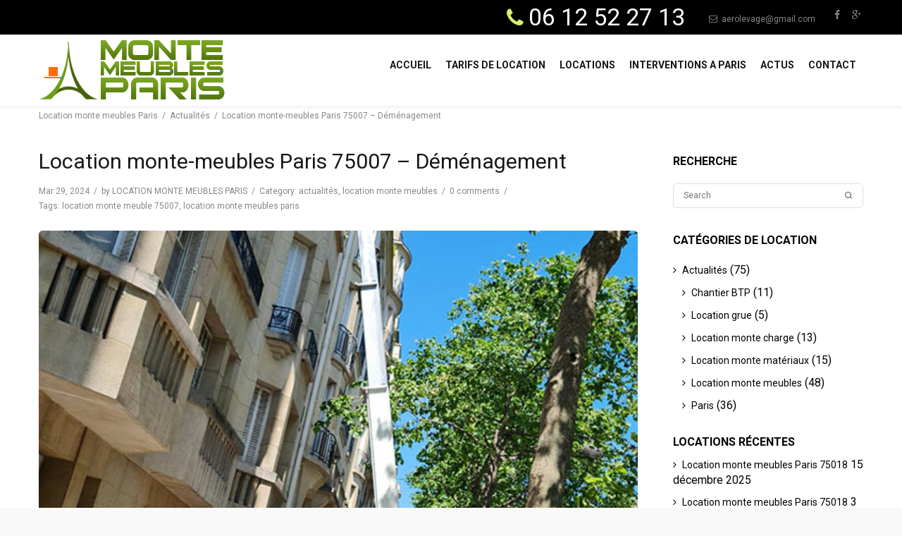

--- FILE ---
content_type: text/html; charset=UTF-8
request_url: https://www.montemeubles-paris.fr/location-monte-meubles-paris-75007/
body_size: 24489
content:
<!DOCTYPE html>
<html lang="fr-FR">
<head>
    <meta http-equiv="Content-Type" content="text/html; charset=UTF-8">
    <meta name="viewport" content="width=device-width, initial-scale=1, maximum-scale=1">    <meta http-equiv="X-UA-Compatible" content="IE=Edge">
                <link rel="shortcut icon" href="https://www.montemeubles-paris.fr/wp-content/uploads/2016/05/monte-meubles-paris.jpg" type="image/x-icon">
                        <link rel="apple-touch-icon" href="https://www.montemeubles-paris.fr/wp-content/uploads/2016/05/monte-meubles-paris.jpg">
                        <link rel="apple-touch-icon" sizes="72x72" href="https://www.montemeubles-paris.fr/wp-content/uploads/2016/05/monte-meubles-paris.jpg">
                        <link rel="apple-touch-icon" sizes="114x114" href="https://www.montemeubles-paris.fr/wp-content/uploads/2016/05/monte-meubles-paris.jpg">
                <link rel="pingback" href="https://www.montemeubles-paris.fr/xmlrpc.php">
    <script type="text/javascript">
        var gt3_ajaxurl = "https://www.montemeubles-paris.fr/wp-admin/admin-ajax.php";
    </script>
    <style>.wrapper {
    text-align: left;
    position: relative;
    display: block;
    padding: 0px 0px 0px !important;
    margin: 0px auto;
}

.logo_sect {
    padding: 5px 0px 5px !important;
    display: inline-block;
    vertical-align: top;
    float: left;
}

.content_block .vc_general.vc_cta3.vc_cta3-actions-right.gt3_call_action .vc_cta3-actions a:hover {
    border-color: #F68654;
    background-color: #F68654 !important;
    color: #fff !important;
}

.top_search {
    display: none !important;
    position: relative;
    margin-left: 14px;
    margin-top: 22px;
    height: 35px;
    vertical-align: top;
    float: right;
}

.content_block .uavc-list-content {
    margin-bottom: 20px !important;
}

input[type="submit"] {
    display: inline-block;
    margin: 0px 0px 20px;
    border-width: 1px;
    border-style: solid;
    font-size: 14px;
    height: 35px;
    color: #430858 !important;
    line-height: 33px;
    padding: 0px 19px;
    border-radius: 5px;
    text-transform: uppercase;
    font-weight: 400;
    cursor: pointer;
    transition: background-color 300ms ease 0s, border-color 300ms ease 0s, color 300ms ease 0s;
    vertical-align: top;
    outline: medium none;
}

.log_in_out {
    display: none !important;
    vertical-align: top;
    margin-right: 27px;
}

.vc_col-has-fill > .vc_column-inner, .vc_row-has-fill + .vc_row-full-width + .vc_row > .vc_column_container > .vc_column-inner, .vc_row-has-fill + .vc_row > .vc_column_container > .vc_column-inner, .vc_row-has-fill + .vc_vc_row > .vc_row > .vc_vc_column > .vc_column_container > .vc_column-inner, .vc_row-has-fill + .vc_vc_row_inner > .vc_row > .vc_vc_column_inner > .vc_column_container > .vc_column-inner, .vc_row-has-fill > .vc_column_container > .vc_column-inner, .vc_row-has-fill > .vc_row > .vc_vc_column > .vc_column_container > .vc_column-inner, .vc_row-has-fill > .vc_vc_column_inner > .vc_column_container > .vc_column-inner {
    padding-top: 10px !important;
}

.tagline {
    padding: 10px 0 9px 0;
    background: #000 !important;
    font-size: 30px !important;
    color: #fff !important;
    line-height: 21px;
}

.tagline {
    font-size: 30px !important;
    color: #D7F16C !important;
    line-height: 21px;
}

.fright {
    float: right !important;
}

.fleft {
    float: right !important;
}

.aio-icon-header + .aio-icon-description {
    margin-top: 0px !important;
font-weight: 400 !important;
}

.aio-icon-header h3.aio-icon-title {
    margin: 0;
    display: block;
    line-height: 1em !important;
}

.content_block .aio-icon-box-link:hover .aio-icon-title {
    color: #41AF4E !important;
}

.content_block .aio-icon-box, .content_block .wpb_column > .wpb_wrapper .aio-icon-component .aio-icon-box {
    margin-bottom: 0px !important;
}

.ultb3-box {
    border-radius: 10px !important;
    -webkit-border-radius: 10px !important;
}

.blog_post_image img {
    display: block;
    width: 100% !important;
    height: auto;
    margin: 0;
    border-radius: 5px;
    -webkit-border-radius: 5px;
}

.widget_text a:hover, .sidepanel a:hover, .recent_posts li a.title:hover, .tweet_module ul li a:hover, .sidepanel li.current-menu-item a, .featured_items_title h5 a:hover, .featured_meta a:hover, .featured_items_body a:hover, .module_team h6 a:hover, .listing_meta a:hover, .blogpost_title a:hover, .filter_navigation ul li ul li a:hover, .filter_navigation ul li ul li.selected a, .breadcrumbs a:hover, .pagerblock li a.current, .pagerblock li a.current:hover, .comment-reply-link a:hover, .comment_author_name a:hover, #respond h3.comment-reply-title a, .sidepanel li.current-cat a, h2.portf_title a:hover {
    color: #41AF4E;
}

.featured_meta, .featured_meta a {
    font-size: 14px !important;
    color: #000 !important;
    font-weight: 400 !important;
}

.shortcode_button.btn_type5 {
    background: #ff6d00;
    border-color: #ff6d00;
}

.shortcode_button.btn_type5:hover {
    color: #41AF4E !important;
border-color: #41AF4E !important;
}

.tagcloud a:hover {
    color: #41AF4E !important;
}

.ult-style-1 .ult-team-member-position, .ult-style-2 .ult-team-member-position, .ult-style-3 .ult-team-member-position {
    padding-bottom: 0;
    font-size: 12px;
    color: #F22D89 !important;
    letter-spacing: 1px;
    text-transform: uppercase;
    display: block;
    box-sizing: border-box;
    font-weight: 500 !important;
}

.ult-style-1 .ult-team-member-name-wrap .ult-team-member-name, .ult-style-2 .ult-team-member-name-wrap .ult-team-member-name, .ult-style-3 .ult-team-member-name-wrap .ult-team-member-name {
    color: #F22D89 !important;
    font-size: 16px;
    text-transform: uppercase;
    margin: 25px 0 5px;
    display: block;
    font-weight: 700;
}

input[type="text"], input[type="email"], input[type="password"], input[type="submit"], textarea {
    font-family: "Roboto";
    color: #000 !important;
    font-weight: 500 !important;
}

body {
    color: #000 !important;
    line-height: 21px;
    font-size: 14px;
    font-weight: 400 !important;
}

.social_icons a {
    color: #878787;
    font-size: 25px !important;
    font-weight: normal;
    background-color: transparent;
    transition: all 300ms;
    -webkit-transition: all 300ms;
    line-height: 21px;
}

.ui-widget-header {
    border: 1px solid #aaa;
    background: #7DA630 !important;
    color: #fff !important;
    font-weight: bold;
}

.ui-state-default, .ui-widget-content .ui-state-default, .ui-widget-header .ui-state-default {
    border: 1px solid #d3d3d3;
    background: #D7F16C !important;
    font-weight: normal;
    color: #555;
}

.gt3_admin_wrap textarea {
    -webkit-box-sizing: border-box;
    -moz-box-sizing: border-box;
    box-sizing: border-box;
    width: 100%;
    height: 100px;
    line-height: 21px;
    padding: 6px 15px;
    max-width: 100%;
    font-size: 13px;
    color: #000 !important;
    transition: border-color 300ms;
    -webkit-transition: border-color 300ms;
    border-radius: 2px;
    -webkit-border-radius: 2px;
}

input[type="button"], input[type="reset"], input[type="submit"] {
    display: inline-block;
    margin: 0 0 20px 0;
    border-width: 1px;
    border-style: solid;
    font-size: 14px;
    height: 35px;
    color: #fff !important;
    line-height: 33px;
    padding: 0 19px;
    border-radius: 5px;
    -webkit-border-radius: 5px;
    -webkit-appearance: none;
    text-transform: uppercase;
    font-weight: 400;
    cursor: pointer;
    transition: background-color 300ms, border-color 300ms, color 300ms;
    -webkit-transition: background-color 300ms, border-color 300ms, color 300ms;
    vertical-align: top;
    outline: none;
}

input[type="button"], input[type="reset"], input[type="submit"]:hover {
    display: inline-block;
    margin: 0 0 20px 0;
    border-width: 1px;
    border-style: solid;
    font-size: 14px;
    height: 35px;
    color: #49620E !important;
    line-height: 33px;
    padding: 0 19px;
    border-radius: 5px;
    -webkit-border-radius: 5px;
    -webkit-appearance: none;
    text-transform: uppercase;
    font-weight: 400;
    cursor: pointer;
    transition: background-color 300ms, border-color 300ms, color 300ms;
    -webkit-transition: background-color 300ms, border-color 300ms, color 300ms;
    vertical-align: top;
    outline: none;
}

table td, table th {
    padding: 7px;
    background-color: #D7F16C;
    color: #47630E;
border-bottom: 1px solid #47630E !important;
border-left: none !important;
border-right: none !important;
border-top: none !important;
padding: 5px !important;
}

.content_block .wpb_accordion .wpb_accordion_wrapper .wpb_accordion_header, .content_block .vc_toggle_title {
    margin: 0 0 10px 0;
    padding: 6px 20px 8px 44px !important;
    position: relative;
    font-size: 14px;
    line-height: 21px;
    font-weight: 300;
    cursor: pointer;
    border: none;
    outline: none;
    transition: all 300ms;
    -webkit-transition: all 300ms;
    background: #FF6D00 !important;
    text-transform: none;
}

.content_block .wpb_accordion .wpb_accordion_wrapper .wpb_accordion_header:hover, .content_block .wpb_accordion .wpb_accordion_wrapper .wpb_accordion_header.ui-accordion-header-active, .content_block .vc_toggle_title:hover, .content_block .vc_toggle_active .vc_toggle_title, .content_block .wpb_tabs .wpb_tabs_nav li a:hover, .content_block .wpb_tabs .wpb_tabs_nav li.ui-tabs-active a, .content_block .wpb_tour .wpb_tabs_nav a:hover, .content_block .wpb_tour .wpb_tabs_nav li.ui-tabs-active a {
    background: #5e8312 !important;
}

.pre_footer {
    padding-top: 10px !important;
    padding-bottom: 0px !important;
    background: #c6d9a2 !important;
}

.sidepanel h4.title {
    line-height: 22px;
    margin-bottom: 20px;
    font-size: 16px;
    font-weight: 700;
    text-transform: uppercase;
    color: #000 !important;
}

input[type="tel"] {
    display: block;
    width: 100% !important;
    background: #fff;
    text-shadow: none;
    font-size: 12px;
    line-height: 20px;
    color: #878787;
    font-weight: 300;
    padding: 6px 14px 7px 14px;
    border: 1px #dddddd solid;
    border-radius: 5px;
    -webkit-border-radius: 5px;
    margin: 0 0 10px 0;
    -webkit-appearance: none !important;
    outline: none;
}

.cp_cff_clean #fbuilder .captcha, .cp_cff_clean #fbuilder .fields:not(.section_breaks) {
    padding: 10px;
    margin-bottom: 10px;
    background: #D7F16C !important;
    -webkit-border-radius: 5px;
    -moz-border-radius: 5px;
    border-radius: 5px;
}

.cp_cff_clean #fbuilder .fields.section_breaks label, .cp_cff_clean #fbuilder .fform span, .cp_cff_clean #fbuilder .uh {
    color: #FF6D00 !important;
}

.sidepanel a {
    transition: all 300ms;
    -webkit-transition: all 300ms;
    color: #fff !important;
}

.sidepanel a:hover {
    transition: all 300ms;
    -webkit-transition: all 300ms;
    color: #47630C !important;
}

.numerovert {
  font-family: sans-serif;
  display: inline-block;
  font-weight: bold;
      font-size: 30px !important;
}

.numerovert .fn {
  display: none;
}

.numerovert .type {
  color: white;
  background: #f26522;
  padding: 0 .4em;
  margin: 0;
  border: 1px solid #f26522;
  
  -webkit-border-top-left-radius: .5em;
  -webkit-border-bottom-left-radius: .5em;
  -moz-border-radius-topleft: .5em;
  -moz-border-radius-bottomleft: .5em;
  border-top-left-radius: .5em;
  border-bottom-left-radius: .5em;
}

.numerovert .value {
  color: #f26522;
  padding: 0 .4em;
  margin: 0;
  border: 1px solid #f26522;
  background: #ffffff;
  
  -webkit-border-top-right-radius: .5em;
  -webkit-border-bottom-right-radius: .5em;
  -moz-border-radius-topright: .5em;
  -moz-border-radius-bottomright: .5em;
  border-top-right-radius: .5em;
  border-bottom-right-radius: .5em;
}

.copyright {
    font-size: 12px;
    line-height: 12px !important;
}

.footer_bottom {
    padding: 15px 0 70px 0 !important;
}

.pre_footer {
  padding-top: 30px !important;
  padding-bottom: 0px !important;
  background: #c6d9a2 !important;
}

.widget_nav_menu ul li a, .widget_archive ul li a, .widget_pages ul li a, .widget_categories ul li a, .widget_recent_entries ul li a, .widget_meta ul li a {
    color: #000 !important;
}

.recent_posts li a.title {
    color: #000 !important;
}

.col-lg-12 {
  width: 100%;
  padding: 0 !important;
}

h3.cp {
text-transform : uppercase;
}

.ti-widget.ti-goog .ti-widget-container {
  text-align: left !important;
}

.main_header {
    margin-bottom: 0px !important;
}

.cp {
  text-transform: uppercase;
}

input[type="submit"] {
    margin: 15px auto;
}

a:hover {
    color: #759f1f !important;
}

.vc_grid-pagination .vc_grid-pagination-list > li > a, .vc_grid-pagination .vc_grid-pagination-list > li > span {
    font-size: 20px !important;
}

.forminator-ui#forminator-module-1201.forminator-design--flat .forminator-consent, .forminator-ui#forminator-module-1201.forminator-design--flat .forminator-consent__label, .forminator-ui#forminator-module-1201.forminator-design--flat .forminator-consent__label p {
    color: #f93318;
    border-color: #f93318;
    border: 1px solid;
}

#eu-cookie-bar {
    bottom: 80px !important;
}

.vc_btn3-container a {
  color: #fff !important;
}

.vc_btn3-container a:hover {
  color: #fff !important;
}

.phone a {
color: #ffffff !important;
font-size: 34px !important;
}
.phone a:hover {
color: #d7f16c !important;
font-size: 34px;
}

.ult_design_2 .ult_price_body_block {
  background: #ebecee !important;
}

header nav ul.menu > li > a {
    padding: 0px 10px 0px 10px !important;
    font-weight: 600 !important;
}

header nav ul.menu > li:hover > a, header nav ul.menu > li.current-menu-ancestor > a, header nav ul.menu > li.current-menu-item > a, header nav ul.menu > li.current-menu-parent > a {
    background: #ff6d00 !important;
    color: #fff !important;
}

header .ubermenu .ubermenu-icon {
    line-height: 95px !important;
    vertical-align: top;
    display: inline-block;
}

.ubermenu-main {
    margin-top: 28px !important;
    margin-bottom: 10px !important;
}

.sub-nav {
  margin-top: 70px !important;
}

.menu_toggler {
    position: relative;
    font-size: 16px; /* Ajustez la taille */
    color: #000; /* Couleur du texte */
}

.menu_toggler::before {
    content: "MENU";
    position: absolute;
    left: 0; /* Ajustez selon la position souhaitée */
    top: 50%;
    transform: translateY(-50%);
    font-size: inherit;
    color: inherit;
}

.menu_toggler span, /* Pour les barres internes */
.menu_toggler::before, 
.menu_toggler::after { 
    display: none !important; /* Masque les barres */
}

.menu_toggler { 
    font-size: 17px; /* Taille du texte */
    color: #77a41e; /* Couleur du mot "MENU" */
    font-weight:700;
    text-align: center; /* Centrer le mot "MENU" */
}

.menu_toggler {
  padding-top: 20px;
}

.module_content ul li, .wpb_text_column ul li, .cont_info ul li {
  margin-top: 10px;
  border-bottom: #ccc solid 1px;
}

.pagerblock li a.current, .pagerblock li a.current:hover, .pagerblock li span {
  border-color: #dddddd;
  background: #c6d9a2 !important;
}

.single_post .blog_post_preview .blog_content ul {
  margin: 0 0 10px 0 !important;
}
.maj {
text-transform: uppercase;
}</style><!-- Google tag (gtag.js) -->
<script async src="https://www.googletagmanager.com/gtag/js?id=G-TP0ZTCKEMG"></script>
<script>
  window.dataLayer = window.dataLayer || [];
  function gtag(){dataLayer.push(arguments);}
  gtag('js', new Date());

  gtag('config', 'G-TP0ZTCKEMG');
</script>
<script>
window.__unic_config_v2 = {"unic_enable_iab":"no","unic_region":"eu","unic_language":"fr","unic_company":"Monte Meubles Paris","unic_logo":"https:\/\/www.montemeubles-paris.fr\/wp-content\/uploads\/2016\/05\/monte-meubles-paris.jpg","unic_policy_url":"https:\/\/www.montemeubles-paris.fr\/politique-de-confidentialite\/","unic_type":"bar","unic_enable_gdpr":"yes","unic_enable_ccpa":"no","publisherCountryCode":"DE"};
window.wp_consent_type = 'optin';
</script>
<script data-nowprocket type="text/javascript">
!function(){var i,r,o;i="__tcfapiLocator",r=[],(o=window.frames[i])||(function e(){var t=window.document,a=!!o;if(!a)if(t.body){var n=t.createElement("iframe");n.style.cssText="display:none",n.name=i,t.body.appendChild(n)}else setTimeout(e,50);return!a}(),window.__tcfapi=function(){for(var e,t=[],a=0;a<arguments.length;a++)t[a]=arguments[a];if(!t.length)return r;if("setGdprApplies"===t[0])3<t.length&&2===parseInt(t[1],10)&&"boolean"==typeof t[3]&&(e=t[3],"function"==typeof t[2]&&t[2]("set",!0));else if("ping"===t[0]){var n={gdprApplies:e,cmpLoaded:!1,cmpStatus:"stub"};"function"==typeof t[2]&&t[2](n,!0)}else r.push(t)},window.addEventListener("message",function(n){var i="string"==typeof n.data,e={};try{e=i?JSON.parse(n.data):n.data}catch(e){}var r=e.__tcfapiCall;r&&window.__tcfapi(r.command,r.version,function(e,t){var a={__tcfapiReturn:{returnValue:e,success:t,callId:r.callId}};i&&(a=JSON.stringify(a)),n.source.postMessage(a,"*")},r.parameter)},!1))}();
!function(){var i,n,s;i="__uspapiLocator",n=[],(s=window.frames[i])||(function a(){var e=window.document,n=!!s;if(!s)if(e.body){var t=e.createElement("iframe");t.style.cssText="display:none",t.name=i,e.body.appendChild(t)}else setTimeout(a,50);return!n}(),window.__uspapi=function(){for(var a=[],e=0;e<arguments.length;e++)a[e]=arguments[e];if(!a.length)return n;"ping"===a[0]?"function"==typeof a[2]&&a[2]({cmpLoaded:!1,cmpStatus:"stub"},!0):n.push(a)},window.addEventListener("message",function(t){var i="string"==typeof t.data,a={};try{a=i?JSON.parse(t.data):t.data}catch(a){}var s=a.__uspapiCall;s&&window.__uspapi(s.command,s.version,function(a,e){var n={__uspapiReturn:{returnValue:a,success:e,callId:s.callId}};i&&(n=JSON.stringify(n)),t.source.postMessage(n,"*")},s.parameter)},!1))}();
window.__gpp_addFrame=function(e){if(!window.frames[e])if(document.body){var t=document.createElement("iframe");t.style.cssText="display:none",t.name=e,document.body.appendChild(t)}else window.setTimeout(window.__gpp_addFrame,50,e)},window.__gpp_stub=function(){var e=arguments;if(__gpp.queue=__gpp.queue||[],__gpp.events=__gpp.events||[],!e.length||1==e.length&&"queue"==e[0])return __gpp.queue;if(1==e.length&&"events"==e[0])return __gpp.events;var t=e[0],p=1<e.length?e[1]:null,s=2<e.length?e[2]:null;if("ping"===t)p&&p({gppVersion:"1.1",cmpStatus:"stub",cmpDisplayStatus:"hidden",signalStatus:"not ready",supportedAPIs:["2:tcfeuv2","5:tcfcav1","6:uspv1","7:usnatv1","8:uscav1","9:usvav1","10:uscov1","11:usutv1","12:usctv1"],cmpId:0,sectionList:[],applicableSections:[-1],gppString:"",parsedSections:{}},!0);else if("addEventListener"===t){"lastId"in __gpp||(__gpp.lastId=0),__gpp.lastId++;var n=__gpp.lastId;__gpp.events.push({id:n,callback:p,parameter:s}),p({eventName:"listenerRegistered",listenerId:n,data:!0,pingData:{gppVersion:"1.1",cmpStatus:"stub",cmpDisplayStatus:"hidden",signalStatus:"not ready",supportedAPIs:["2:tcfeuv2","5:tcfcav1","6:uspv1","7:usnatv1","8:uscav1","9:usvav1","10:uscov1","11:usutv1","12:usctv1"],cmpId:0,sectionList:[],applicableSections:[-1],gppString:"",parsedSections:{}}},!0)}else if("removeEventListener"===t){for(var a=!1,i=0;i<__gpp.events.length;i++)if(__gpp.events[i].id==s){__gpp.events.splice(i,1),a=!0;break}p({eventName:"listenerRemoved",listenerId:s,data:a,pingData:{gppVersion:"1.1",cmpStatus:"stub",cmpDisplayStatus:"hidden",signalStatus:"not ready",supportedAPIs:["2:tcfeuv2","5:tcfcav1","6:uspv1","7:usnatv1","8:uscav1","9:usvav1","10:uscov1","11:usutv1","12:usctv1"],cmpId:0,sectionList:[],applicableSections:[-1],gppString:"",parsedSections:{}}},!0)}else"hasSection"===t?p(!1,!0):"getSection"===t||"getField"===t?p(null,!0):__gpp.queue.push([].slice.apply(e))},window.__gpp_msghandler=function(s){var n="string"==typeof s.data;try{var t=n?JSON.parse(s.data):s.data}catch(e){t=null}if("object"==typeof t&&null!==t&&"__gppCall"in t){var a=t.__gppCall;window.__gpp(a.command,function(e,t){var p={__gppReturn:{returnValue:e,success:t,callId:a.callId}};s.source.postMessage(n?JSON.stringify(p):p,"*")},"parameter"in a?a.parameter:null,"version"in a?a.version:"1.1")}},"__gpp"in window&&"function"==typeof window.__gpp||(window.__gpp=window.__gpp_stub,window.addEventListener("message",window.__gpp_msghandler,!1),window.__gpp_addFrame("__gppLocator"));
window.gtag||(window.dataLayer=window.dataLayer||[],window.gtag=function(){window.dataLayer.push(arguments)}),window.gtag("set","developer_id.dZTcxZD",!0),window.gtag("consent","default",{ad_storage:"denied",functionality_storage:"denied",personalization_storage:"denied",analytics_storage:"denied",ad_user_data:"denied",ad_personalization:"denied",security_storage:"granted",wait_for_update:3e3}),window.gtag("set","ads_data_redaction",!0),window.gtag("set","url_passthrough",!1);
</script>
<script data-nowprocket async data-cfasync='false' src='https://cmp.uniconsent.com/v2/85d3bd683e/cmp.js'></script>
<meta name='robots' content='index, follow, max-image-preview:large, max-snippet:-1, max-video-preview:-1' />

	<!-- This site is optimized with the Yoast SEO plugin v26.8 - https://yoast.com/product/yoast-seo-wordpress/ -->
	<title>Location monte-meubles Paris 75007 - Déménagement</title>
	<link rel="canonical" href="https://www.montemeubles-paris.fr/location-monte-meubles-paris-75007/" />
	<meta property="og:locale" content="fr_FR" />
	<meta property="og:type" content="article" />
	<meta property="og:title" content="Location monte-meubles Paris 75007 - Déménagement" />
	<meta property="og:description" content="Location de monte-meuble pour déménager à Paris 75007" />
	<meta property="og:url" content="https://www.montemeubles-paris.fr/location-monte-meubles-paris-75007/" />
	<meta property="og:site_name" content="LOCATION MONTE MEUBLES PARIS" />
	<meta property="article:published_time" content="2024-03-29T17:31:51+00:00" />
	<meta property="article:modified_time" content="2025-11-07T08:02:58+00:00" />
	<meta property="og:image" content="https://www.montemeubles-paris.fr/wp-content/uploads/2024/03/location-monte-meubles-paris-7.jpg" />
	<meta property="og:image:width" content="563" />
	<meta property="og:image:height" content="1000" />
	<meta property="og:image:type" content="image/jpeg" />
	<meta name="author" content="LOCATION MONTE MEUBLES PARIS" />
	<meta name="twitter:card" content="summary_large_image" />
	<meta name="twitter:label1" content="Écrit par" />
	<meta name="twitter:data1" content="LOCATION MONTE MEUBLES PARIS" />
	<meta name="twitter:label2" content="Durée de lecture estimée" />
	<meta name="twitter:data2" content="1 minute" />
	<script type="application/ld+json" class="yoast-schema-graph">{"@context":"https://schema.org","@graph":[{"@type":"Article","@id":"https://www.montemeubles-paris.fr/location-monte-meubles-paris-75007/#article","isPartOf":{"@id":"https://www.montemeubles-paris.fr/location-monte-meubles-paris-75007/"},"author":{"name":"LOCATION MONTE MEUBLES PARIS","@id":"https://www.montemeubles-paris.fr/#/schema/person/5ed567fe478dbc81bae1eee7bd8ed4a7"},"headline":"Location monte-meubles Paris 75007 &#8211; Déménagement","datePublished":"2024-03-29T17:31:51+00:00","dateModified":"2025-11-07T08:02:58+00:00","mainEntityOfPage":{"@id":"https://www.montemeubles-paris.fr/location-monte-meubles-paris-75007/"},"wordCount":138,"publisher":{"@id":"https://www.montemeubles-paris.fr/#organization"},"image":{"@id":"https://www.montemeubles-paris.fr/location-monte-meubles-paris-75007/#primaryimage"},"thumbnailUrl":"https://www.montemeubles-paris.fr/wp-content/uploads/2024/03/location-monte-meubles-paris-7.jpg","keywords":["location monte meuble 75007","location monte meubles paris"],"articleSection":["Actualités","Location monte meubles"],"inLanguage":"fr-FR"},{"@type":"WebPage","@id":"https://www.montemeubles-paris.fr/location-monte-meubles-paris-75007/","url":"https://www.montemeubles-paris.fr/location-monte-meubles-paris-75007/","name":"Location monte-meubles Paris 75007 - Déménagement","isPartOf":{"@id":"https://www.montemeubles-paris.fr/#website"},"primaryImageOfPage":{"@id":"https://www.montemeubles-paris.fr/location-monte-meubles-paris-75007/#primaryimage"},"image":{"@id":"https://www.montemeubles-paris.fr/location-monte-meubles-paris-75007/#primaryimage"},"thumbnailUrl":"https://www.montemeubles-paris.fr/wp-content/uploads/2024/03/location-monte-meubles-paris-7.jpg","datePublished":"2024-03-29T17:31:51+00:00","dateModified":"2025-11-07T08:02:58+00:00","breadcrumb":{"@id":"https://www.montemeubles-paris.fr/location-monte-meubles-paris-75007/#breadcrumb"},"inLanguage":"fr-FR","potentialAction":[{"@type":"ReadAction","target":["https://www.montemeubles-paris.fr/location-monte-meubles-paris-75007/"]}]},{"@type":"ImageObject","inLanguage":"fr-FR","@id":"https://www.montemeubles-paris.fr/location-monte-meubles-paris-75007/#primaryimage","url":"https://www.montemeubles-paris.fr/wp-content/uploads/2024/03/location-monte-meubles-paris-7.jpg","contentUrl":"https://www.montemeubles-paris.fr/wp-content/uploads/2024/03/location-monte-meubles-paris-7.jpg","width":563,"height":1000,"caption":"location monte meubles paris 7"},{"@type":"BreadcrumbList","@id":"https://www.montemeubles-paris.fr/location-monte-meubles-paris-75007/#breadcrumb","itemListElement":[{"@type":"ListItem","position":1,"name":"Accueil","item":"https://www.montemeubles-paris.fr/"},{"@type":"ListItem","position":2,"name":"Location monte-meubles Paris 75007 &#8211; Déménagement"}]},{"@type":"WebSite","@id":"https://www.montemeubles-paris.fr/#website","url":"https://www.montemeubles-paris.fr/","name":"LOCATION MONTE MEUBLES PARIS ET ÎLE DE FRANCE","description":"Location de monte-meubles/matériaux à Paris et Idf","publisher":{"@id":"https://www.montemeubles-paris.fr/#organization"},"potentialAction":[{"@type":"SearchAction","target":{"@type":"EntryPoint","urlTemplate":"https://www.montemeubles-paris.fr/?s={search_term_string}"},"query-input":{"@type":"PropertyValueSpecification","valueRequired":true,"valueName":"search_term_string"}}],"inLanguage":"fr-FR"},{"@type":"Organization","@id":"https://www.montemeubles-paris.fr/#organization","name":"Monte Meubles Paris","alternateName":"Monte Meubles Paris et Ile-de-France","url":"https://www.montemeubles-paris.fr/","logo":{"@type":"ImageObject","inLanguage":"fr-FR","@id":"https://www.montemeubles-paris.fr/#/schema/logo/image/","url":"https://www.montemeubles-paris.fr/wp-content/uploads/2025/11/monte-meubles-paris-75.jpg","contentUrl":"https://www.montemeubles-paris.fr/wp-content/uploads/2025/11/monte-meubles-paris-75.jpg","width":267,"height":267,"caption":"Monte Meubles Paris"},"image":{"@id":"https://www.montemeubles-paris.fr/#/schema/logo/image/"}},{"@type":"Person","@id":"https://www.montemeubles-paris.fr/#/schema/person/5ed567fe478dbc81bae1eee7bd8ed4a7","name":"LOCATION MONTE MEUBLES PARIS","image":{"@type":"ImageObject","inLanguage":"fr-FR","@id":"https://www.montemeubles-paris.fr/#/schema/person/image/","url":"https://secure.gravatar.com/avatar/7fbdaa9f4fd191f4e187c150c5ba2fbfdc23f40b83e0d953851232d053c2dddf?s=96&d=mm&r=g","contentUrl":"https://secure.gravatar.com/avatar/7fbdaa9f4fd191f4e187c150c5ba2fbfdc23f40b83e0d953851232d053c2dddf?s=96&d=mm&r=g","caption":"LOCATION MONTE MEUBLES PARIS"}}]}</script>
	<!-- / Yoast SEO plugin. -->


<link rel='dns-prefetch' href='//fonts.googleapis.com' />
<link rel="alternate" type="application/rss+xml" title="LOCATION MONTE MEUBLES PARIS &raquo; Flux" href="https://www.montemeubles-paris.fr/feed/" />
<link rel="alternate" type="application/rss+xml" title="LOCATION MONTE MEUBLES PARIS &raquo; Flux des commentaires" href="https://www.montemeubles-paris.fr/comments/feed/" />
<link rel="alternate" title="oEmbed (JSON)" type="application/json+oembed" href="https://www.montemeubles-paris.fr/wp-json/oembed/1.0/embed?url=https%3A%2F%2Fwww.montemeubles-paris.fr%2Flocation-monte-meubles-paris-75007%2F" />
<link rel="alternate" title="oEmbed (XML)" type="text/xml+oembed" href="https://www.montemeubles-paris.fr/wp-json/oembed/1.0/embed?url=https%3A%2F%2Fwww.montemeubles-paris.fr%2Flocation-monte-meubles-paris-75007%2F&#038;format=xml" />
<style id='wp-img-auto-sizes-contain-inline-css' type='text/css'>
img:is([sizes=auto i],[sizes^="auto," i]){contain-intrinsic-size:3000px 1500px}
/*# sourceURL=wp-img-auto-sizes-contain-inline-css */
</style>
<style id='wp-emoji-styles-inline-css' type='text/css'>

	img.wp-smiley, img.emoji {
		display: inline !important;
		border: none !important;
		box-shadow: none !important;
		height: 1em !important;
		width: 1em !important;
		margin: 0 0.07em !important;
		vertical-align: -0.1em !important;
		background: none !important;
		padding: 0 !important;
	}
/*# sourceURL=wp-emoji-styles-inline-css */
</style>
<style id='wp-block-library-inline-css' type='text/css'>
:root{--wp-block-synced-color:#7a00df;--wp-block-synced-color--rgb:122,0,223;--wp-bound-block-color:var(--wp-block-synced-color);--wp-editor-canvas-background:#ddd;--wp-admin-theme-color:#007cba;--wp-admin-theme-color--rgb:0,124,186;--wp-admin-theme-color-darker-10:#006ba1;--wp-admin-theme-color-darker-10--rgb:0,107,160.5;--wp-admin-theme-color-darker-20:#005a87;--wp-admin-theme-color-darker-20--rgb:0,90,135;--wp-admin-border-width-focus:2px}@media (min-resolution:192dpi){:root{--wp-admin-border-width-focus:1.5px}}.wp-element-button{cursor:pointer}:root .has-very-light-gray-background-color{background-color:#eee}:root .has-very-dark-gray-background-color{background-color:#313131}:root .has-very-light-gray-color{color:#eee}:root .has-very-dark-gray-color{color:#313131}:root .has-vivid-green-cyan-to-vivid-cyan-blue-gradient-background{background:linear-gradient(135deg,#00d084,#0693e3)}:root .has-purple-crush-gradient-background{background:linear-gradient(135deg,#34e2e4,#4721fb 50%,#ab1dfe)}:root .has-hazy-dawn-gradient-background{background:linear-gradient(135deg,#faaca8,#dad0ec)}:root .has-subdued-olive-gradient-background{background:linear-gradient(135deg,#fafae1,#67a671)}:root .has-atomic-cream-gradient-background{background:linear-gradient(135deg,#fdd79a,#004a59)}:root .has-nightshade-gradient-background{background:linear-gradient(135deg,#330968,#31cdcf)}:root .has-midnight-gradient-background{background:linear-gradient(135deg,#020381,#2874fc)}:root{--wp--preset--font-size--normal:16px;--wp--preset--font-size--huge:42px}.has-regular-font-size{font-size:1em}.has-larger-font-size{font-size:2.625em}.has-normal-font-size{font-size:var(--wp--preset--font-size--normal)}.has-huge-font-size{font-size:var(--wp--preset--font-size--huge)}.has-text-align-center{text-align:center}.has-text-align-left{text-align:left}.has-text-align-right{text-align:right}.has-fit-text{white-space:nowrap!important}#end-resizable-editor-section{display:none}.aligncenter{clear:both}.items-justified-left{justify-content:flex-start}.items-justified-center{justify-content:center}.items-justified-right{justify-content:flex-end}.items-justified-space-between{justify-content:space-between}.screen-reader-text{border:0;clip-path:inset(50%);height:1px;margin:-1px;overflow:hidden;padding:0;position:absolute;width:1px;word-wrap:normal!important}.screen-reader-text:focus{background-color:#ddd;clip-path:none;color:#444;display:block;font-size:1em;height:auto;left:5px;line-height:normal;padding:15px 23px 14px;text-decoration:none;top:5px;width:auto;z-index:100000}html :where(.has-border-color){border-style:solid}html :where([style*=border-top-color]){border-top-style:solid}html :where([style*=border-right-color]){border-right-style:solid}html :where([style*=border-bottom-color]){border-bottom-style:solid}html :where([style*=border-left-color]){border-left-style:solid}html :where([style*=border-width]){border-style:solid}html :where([style*=border-top-width]){border-top-style:solid}html :where([style*=border-right-width]){border-right-style:solid}html :where([style*=border-bottom-width]){border-bottom-style:solid}html :where([style*=border-left-width]){border-left-style:solid}html :where(img[class*=wp-image-]){height:auto;max-width:100%}:where(figure){margin:0 0 1em}html :where(.is-position-sticky){--wp-admin--admin-bar--position-offset:var(--wp-admin--admin-bar--height,0px)}@media screen and (max-width:600px){html :where(.is-position-sticky){--wp-admin--admin-bar--position-offset:0px}}

/*# sourceURL=wp-block-library-inline-css */
</style><style id='global-styles-inline-css' type='text/css'>
:root{--wp--preset--aspect-ratio--square: 1;--wp--preset--aspect-ratio--4-3: 4/3;--wp--preset--aspect-ratio--3-4: 3/4;--wp--preset--aspect-ratio--3-2: 3/2;--wp--preset--aspect-ratio--2-3: 2/3;--wp--preset--aspect-ratio--16-9: 16/9;--wp--preset--aspect-ratio--9-16: 9/16;--wp--preset--color--black: #000000;--wp--preset--color--cyan-bluish-gray: #abb8c3;--wp--preset--color--white: #ffffff;--wp--preset--color--pale-pink: #f78da7;--wp--preset--color--vivid-red: #cf2e2e;--wp--preset--color--luminous-vivid-orange: #ff6900;--wp--preset--color--luminous-vivid-amber: #fcb900;--wp--preset--color--light-green-cyan: #7bdcb5;--wp--preset--color--vivid-green-cyan: #00d084;--wp--preset--color--pale-cyan-blue: #8ed1fc;--wp--preset--color--vivid-cyan-blue: #0693e3;--wp--preset--color--vivid-purple: #9b51e0;--wp--preset--gradient--vivid-cyan-blue-to-vivid-purple: linear-gradient(135deg,rgb(6,147,227) 0%,rgb(155,81,224) 100%);--wp--preset--gradient--light-green-cyan-to-vivid-green-cyan: linear-gradient(135deg,rgb(122,220,180) 0%,rgb(0,208,130) 100%);--wp--preset--gradient--luminous-vivid-amber-to-luminous-vivid-orange: linear-gradient(135deg,rgb(252,185,0) 0%,rgb(255,105,0) 100%);--wp--preset--gradient--luminous-vivid-orange-to-vivid-red: linear-gradient(135deg,rgb(255,105,0) 0%,rgb(207,46,46) 100%);--wp--preset--gradient--very-light-gray-to-cyan-bluish-gray: linear-gradient(135deg,rgb(238,238,238) 0%,rgb(169,184,195) 100%);--wp--preset--gradient--cool-to-warm-spectrum: linear-gradient(135deg,rgb(74,234,220) 0%,rgb(151,120,209) 20%,rgb(207,42,186) 40%,rgb(238,44,130) 60%,rgb(251,105,98) 80%,rgb(254,248,76) 100%);--wp--preset--gradient--blush-light-purple: linear-gradient(135deg,rgb(255,206,236) 0%,rgb(152,150,240) 100%);--wp--preset--gradient--blush-bordeaux: linear-gradient(135deg,rgb(254,205,165) 0%,rgb(254,45,45) 50%,rgb(107,0,62) 100%);--wp--preset--gradient--luminous-dusk: linear-gradient(135deg,rgb(255,203,112) 0%,rgb(199,81,192) 50%,rgb(65,88,208) 100%);--wp--preset--gradient--pale-ocean: linear-gradient(135deg,rgb(255,245,203) 0%,rgb(182,227,212) 50%,rgb(51,167,181) 100%);--wp--preset--gradient--electric-grass: linear-gradient(135deg,rgb(202,248,128) 0%,rgb(113,206,126) 100%);--wp--preset--gradient--midnight: linear-gradient(135deg,rgb(2,3,129) 0%,rgb(40,116,252) 100%);--wp--preset--font-size--small: 13px;--wp--preset--font-size--medium: 20px;--wp--preset--font-size--large: 36px;--wp--preset--font-size--x-large: 42px;--wp--preset--spacing--20: 0.44rem;--wp--preset--spacing--30: 0.67rem;--wp--preset--spacing--40: 1rem;--wp--preset--spacing--50: 1.5rem;--wp--preset--spacing--60: 2.25rem;--wp--preset--spacing--70: 3.38rem;--wp--preset--spacing--80: 5.06rem;--wp--preset--shadow--natural: 6px 6px 9px rgba(0, 0, 0, 0.2);--wp--preset--shadow--deep: 12px 12px 50px rgba(0, 0, 0, 0.4);--wp--preset--shadow--sharp: 6px 6px 0px rgba(0, 0, 0, 0.2);--wp--preset--shadow--outlined: 6px 6px 0px -3px rgb(255, 255, 255), 6px 6px rgb(0, 0, 0);--wp--preset--shadow--crisp: 6px 6px 0px rgb(0, 0, 0);}:where(.is-layout-flex){gap: 0.5em;}:where(.is-layout-grid){gap: 0.5em;}body .is-layout-flex{display: flex;}.is-layout-flex{flex-wrap: wrap;align-items: center;}.is-layout-flex > :is(*, div){margin: 0;}body .is-layout-grid{display: grid;}.is-layout-grid > :is(*, div){margin: 0;}:where(.wp-block-columns.is-layout-flex){gap: 2em;}:where(.wp-block-columns.is-layout-grid){gap: 2em;}:where(.wp-block-post-template.is-layout-flex){gap: 1.25em;}:where(.wp-block-post-template.is-layout-grid){gap: 1.25em;}.has-black-color{color: var(--wp--preset--color--black) !important;}.has-cyan-bluish-gray-color{color: var(--wp--preset--color--cyan-bluish-gray) !important;}.has-white-color{color: var(--wp--preset--color--white) !important;}.has-pale-pink-color{color: var(--wp--preset--color--pale-pink) !important;}.has-vivid-red-color{color: var(--wp--preset--color--vivid-red) !important;}.has-luminous-vivid-orange-color{color: var(--wp--preset--color--luminous-vivid-orange) !important;}.has-luminous-vivid-amber-color{color: var(--wp--preset--color--luminous-vivid-amber) !important;}.has-light-green-cyan-color{color: var(--wp--preset--color--light-green-cyan) !important;}.has-vivid-green-cyan-color{color: var(--wp--preset--color--vivid-green-cyan) !important;}.has-pale-cyan-blue-color{color: var(--wp--preset--color--pale-cyan-blue) !important;}.has-vivid-cyan-blue-color{color: var(--wp--preset--color--vivid-cyan-blue) !important;}.has-vivid-purple-color{color: var(--wp--preset--color--vivid-purple) !important;}.has-black-background-color{background-color: var(--wp--preset--color--black) !important;}.has-cyan-bluish-gray-background-color{background-color: var(--wp--preset--color--cyan-bluish-gray) !important;}.has-white-background-color{background-color: var(--wp--preset--color--white) !important;}.has-pale-pink-background-color{background-color: var(--wp--preset--color--pale-pink) !important;}.has-vivid-red-background-color{background-color: var(--wp--preset--color--vivid-red) !important;}.has-luminous-vivid-orange-background-color{background-color: var(--wp--preset--color--luminous-vivid-orange) !important;}.has-luminous-vivid-amber-background-color{background-color: var(--wp--preset--color--luminous-vivid-amber) !important;}.has-light-green-cyan-background-color{background-color: var(--wp--preset--color--light-green-cyan) !important;}.has-vivid-green-cyan-background-color{background-color: var(--wp--preset--color--vivid-green-cyan) !important;}.has-pale-cyan-blue-background-color{background-color: var(--wp--preset--color--pale-cyan-blue) !important;}.has-vivid-cyan-blue-background-color{background-color: var(--wp--preset--color--vivid-cyan-blue) !important;}.has-vivid-purple-background-color{background-color: var(--wp--preset--color--vivid-purple) !important;}.has-black-border-color{border-color: var(--wp--preset--color--black) !important;}.has-cyan-bluish-gray-border-color{border-color: var(--wp--preset--color--cyan-bluish-gray) !important;}.has-white-border-color{border-color: var(--wp--preset--color--white) !important;}.has-pale-pink-border-color{border-color: var(--wp--preset--color--pale-pink) !important;}.has-vivid-red-border-color{border-color: var(--wp--preset--color--vivid-red) !important;}.has-luminous-vivid-orange-border-color{border-color: var(--wp--preset--color--luminous-vivid-orange) !important;}.has-luminous-vivid-amber-border-color{border-color: var(--wp--preset--color--luminous-vivid-amber) !important;}.has-light-green-cyan-border-color{border-color: var(--wp--preset--color--light-green-cyan) !important;}.has-vivid-green-cyan-border-color{border-color: var(--wp--preset--color--vivid-green-cyan) !important;}.has-pale-cyan-blue-border-color{border-color: var(--wp--preset--color--pale-cyan-blue) !important;}.has-vivid-cyan-blue-border-color{border-color: var(--wp--preset--color--vivid-cyan-blue) !important;}.has-vivid-purple-border-color{border-color: var(--wp--preset--color--vivid-purple) !important;}.has-vivid-cyan-blue-to-vivid-purple-gradient-background{background: var(--wp--preset--gradient--vivid-cyan-blue-to-vivid-purple) !important;}.has-light-green-cyan-to-vivid-green-cyan-gradient-background{background: var(--wp--preset--gradient--light-green-cyan-to-vivid-green-cyan) !important;}.has-luminous-vivid-amber-to-luminous-vivid-orange-gradient-background{background: var(--wp--preset--gradient--luminous-vivid-amber-to-luminous-vivid-orange) !important;}.has-luminous-vivid-orange-to-vivid-red-gradient-background{background: var(--wp--preset--gradient--luminous-vivid-orange-to-vivid-red) !important;}.has-very-light-gray-to-cyan-bluish-gray-gradient-background{background: var(--wp--preset--gradient--very-light-gray-to-cyan-bluish-gray) !important;}.has-cool-to-warm-spectrum-gradient-background{background: var(--wp--preset--gradient--cool-to-warm-spectrum) !important;}.has-blush-light-purple-gradient-background{background: var(--wp--preset--gradient--blush-light-purple) !important;}.has-blush-bordeaux-gradient-background{background: var(--wp--preset--gradient--blush-bordeaux) !important;}.has-luminous-dusk-gradient-background{background: var(--wp--preset--gradient--luminous-dusk) !important;}.has-pale-ocean-gradient-background{background: var(--wp--preset--gradient--pale-ocean) !important;}.has-electric-grass-gradient-background{background: var(--wp--preset--gradient--electric-grass) !important;}.has-midnight-gradient-background{background: var(--wp--preset--gradient--midnight) !important;}.has-small-font-size{font-size: var(--wp--preset--font-size--small) !important;}.has-medium-font-size{font-size: var(--wp--preset--font-size--medium) !important;}.has-large-font-size{font-size: var(--wp--preset--font-size--large) !important;}.has-x-large-font-size{font-size: var(--wp--preset--font-size--x-large) !important;}
/*# sourceURL=global-styles-inline-css */
</style>

<style id='classic-theme-styles-inline-css' type='text/css'>
/*! This file is auto-generated */
.wp-block-button__link{color:#fff;background-color:#32373c;border-radius:9999px;box-shadow:none;text-decoration:none;padding:calc(.667em + 2px) calc(1.333em + 2px);font-size:1.125em}.wp-block-file__button{background:#32373c;color:#fff;text-decoration:none}
/*# sourceURL=/wp-includes/css/classic-themes.min.css */
</style>
<link rel='stylesheet' id='walcf7-datepicker-css-css' href='https://www.montemeubles-paris.fr/wp-content/plugins/date-time-picker-for-contact-form-7/assets/css/jquery.datetimepicker.min.css?ver=1.0.0' type='text/css' media='all' />
<link rel='stylesheet' id='spam-protect-for-contact-form7-css' href='https://www.montemeubles-paris.fr/wp-content/plugins/wp-contact-form-7-spam-blocker/frontend/css/spam-protect-for-contact-form7.css?ver=1.0.0' type='text/css' media='all' />
<link rel='stylesheet' id='gt3_default_style-css' href='https://www.montemeubles-paris.fr/wp-content/themes/hershel/style.css?ver=6.9' type='text/css' media='all' />
<link rel='stylesheet' id='gt3_bs_grid-css' href='https://www.montemeubles-paris.fr/wp-content/themes/hershel/css/bs_grid.css?ver=6.9' type='text/css' media='all' />
<link rel='stylesheet' id='gt3_font_awesome-css' href='https://www.montemeubles-paris.fr/wp-content/themes/hershel/css/font-awesome.min.css?ver=6.9' type='text/css' media='all' />
<link rel='stylesheet' id='gt3_theme-css' href='https://www.montemeubles-paris.fr/wp-content/themes/hershel/css/theme.css?ver=6.9' type='text/css' media='all' />
<style id='gt3_theme-inline-css' type='text/css'>
/* Custom CSS */h1, h1 span, h1 a {font-size:30px;line-height:38px;}h2, h2 span, h2 a {font-size:25px;line-height:32px;}h3, h3 span, h3 a {font-size:20px;line-height:26px;}h4, h4 span, h4 a {font-size:18px;line-height:26px;}h5, h5 span, h5 a,#respond h3.comment-reply-title,#respond h3.comment-reply-title a,header nav .ubermenu.ubermenu-skin-gt3-skinslug h3.ubermenu-widgettitle {font-size:16px;line-height:22px;}h6, h6 span, h6 a {font-size:14px;line-height:21px;}body,input[type="text"],input[type="email"],input[type="password"],input[type="submit"],textarea {font-family: "Roboto";}body {color:#ffffff;line-height:21px;font-size:16px;font-weight:300;}#page_container {background:#ffffff;}a:hover {color:#ffffff;}::selection {background:#161616;color:#ffffff;}::-moz-selection {background:#161616;color:#ffffff;}a {color:#161616;}.color {color:#161616 !important;}.colored_bg {background-color:#161616;}.tagline a:hover {color:#161616;}h1, h1 a,h2, h2 a,h3, h3 a,h4, h4 a,h5, h5 a,h6, h6 a,.featured_items_title h5,.featured_items_title h5 a,#respond h3.comment-reply-title,#respond h3.comment-reply-title a:hover {color:#161616;}header nav ul.menu > li > a {color:#161616;font-size:14px;}header nav ul.menu > li:hover > a,header nav ul.menu > li.current-menu-ancestor > a,header nav ul.menu > li.current-menu-item > a,header nav ul.menu > li.current-menu-parent > a {background:#161616;}.main_header.type1 header nav ul.menu > li:hover > a,.main_header.type1 header nav ul.menu > li.current-menu-ancestor > a,.fixed-menu header nav ul.menu > li:hover > a {color:#161616;background:none;}.main_header.type1 header nav ul.menu > li.current-menu-item > a,.main_header.type1 header nav ul.menu > li.current-menu-parent > a,.main_header.type1 header nav ul.menu > li.current-menu-ancestor > a,.fixed-menu header nav ul.menu > li.current-menu-item > a,.fixed-menu header nav ul.menu > li.current-menu-parent > a,.fixed-menu header nav ul.menu > li.current-menu-ancestor > a,.fixed-menu header nav ul.menu > li.current-menu-ancestor:hover > a {background:#161616;color:#fff;}header nav ul.menu .sub-nav {background:#161616;}.main_header,.header_parent_wrap header,.top_search form input[type="text"],.fixed-menu header {background:#ffffff;}.gt3_clean .main_header.type2 header nav ul.menu > li:hover > a,.gt3_clean .main_header.type2 header nav ul.menu > li.current-menu-ancestor > a,.gt3_clean .main_header.type2 header nav ul.menu > li.current-menu-item > a,.gt3_clean .main_header.type2 header nav ul.menu > li.current-menu-parent > a,.gt3_clean .main_header.type3 header nav ul.menu > li:hover > a,.gt3_clean .main_header.type3 header nav ul.menu > li.current-menu-ancestor > a,.gt3_clean .main_header.type3 header nav ul.menu > li.current-menu-item > a,.gt3_clean .main_header.type3 header nav ul.menu > li.current-menu-parent > a {color:#161616;}.gt3_clean .main_header.type2 header .container .social_icons a:hover,.gt3_clean .main_header.type2 header .container .log_in_out a:hover {background-color:#161616;border-color:#161616;}.gt3_clean .main_header.type2 .shopping_cart_btn .view_cart_btn:hover i {color:#161616;}.breadcrumbs a:hover {color:#161616;}input[type="button"],input[type="reset"],input[type="submit"] {background-color:#161616;border-color:#161616;}.widget_text a {color:#ffffff;}.widget_text a:hover,.sidepanel a:hover,.recent_posts li a.title:hover,.tweet_module ul li a:hover,.sidepanel li.current-menu-item a,.featured_items_title h5 a:hover,.featured_meta a:hover,.featured_items_body a:hover,.module_team h6 a:hover,.listing_meta a:hover,.blogpost_title a:hover,.filter_navigation ul li ul li a:hover,.filter_navigation ul li ul li.selected a,.breadcrumbs a:hover,.pagerblock li a.current,.pagerblock li a.current:hover,.comment-reply-link a:hover,.comment_author_name a:hover,#respond h3.comment-reply-title a,.sidepanel li.current-cat a,h2.portf_title a:hover {color:#161616;}.widget_tag_cloud a:hover {background:#161616;border-color:#161616;}.testimonials_list li .item .testimonials_photo i,#comments .badge {background-color:#161616;}/* Page 404 Background */.wrapper_404 {background-image: url();}.shortcode_button.btn_type1:hover,.shortcode_button.btn_type2:hover,.shortcode_button.btn_type3:hover,.shortcode_button.btn_type4:hover,.shortcode_button.btn_type5 {background: #161616;border-color: #161616;}.pagerblock li a:hover {background-color: #161616;border-color: #161616;}.fixed-menu header nav ul.menu > li:hover > a {color: #161616;background:none;}.fixed-menu header nav ul.menu > li.current-menu-item > a,.fixed-menu header nav ul.menu > li.current-menu-parent > a {background: #161616;color:#fff;}.mobile_menu_wrapper,.mobile_menu_wrapper:before,blockquote:before {background: #161616;}#mc_subheader {color:#ffffff !important;font-size: 16px;line-height:21px !important;}#mc_signup_submit {background: #161616 !important;border-color:#161616 !important;}.global_count_wrapper .shortcode_subscribe input[type="text"],.global_count_wrapper .shortcode_subscribe input[type="email"] {border-color:#161616 !important;}.global_count_wrapper .shortcode_subscribe input[type="submit"] {background-color:#161616;border-color:#161616;}.module_content ul li:before,.wpb_text_column ul li:before {color:#161616;}.colored_icon .ubtn-icon i {color:#161616 !important;}.content_block .vc_progress_bar .vc_single_bar .vc_label {color:#161616 !important;}.page_with_abs_header.dark_slides .main_header.type1 .tagline .email a:hover,.page_with_abs_header.dark_slides .main_header.type1 .tagline .log_in_out a:hover,.page_with_abs_header.dark_slides .main_header.type1 .tagline a.view_cart_btn:hover {color:#161616;}.page_with_abs_header .main_header.type1 header nav ul.menu > li:hover > a,.page_with_abs_header .main_header.type1 header nav ul.menu > li.current-menu-ancestor > a,.page_with_abs_header .main_header.type1 header nav ul.menu > li.current-menu-item > a,.page_with_abs_header .main_header.type1 header nav ul.menu > li.current-menu-parent > a {color:#161616;background:none !important;}a.news_category:hover {background:#161616;border-color:#161616;}.footer {background:#e2e3e4;}.copyright,.footer_bottom .social_icons a,.footer_bottom .social_icons span {color:#505050;}/* MEGA MENU (UBER) */header nav .ubermenu.ubermenu-skin-gt3-skinslug .ubermenu-nav > li.ubermenu-item-level-0 > a {color:#161616;font-size:14px;}header nav .ubermenu.ubermenu-skin-gt3-skinslug .ubermenu-nav > li.ubermenu-item-level-0:hover > .ubermenu-target,header nav .ubermenu.ubermenu-skin-gt3-skinslug .ubermenu-nav > li.ubermenu-item-level-0.ubermenu-active > .ubermenu-target {color:#161616;}header nav .ubermenu.ubermenu-skin-gt3-skinslug .ubermenu-nav > li.ubermenu-item-level-0.ubermenu-current-menu-item > .ubermenu-target,header nav .ubermenu.ubermenu-skin-gt3-skinslug .ubermenu-nav > li.ubermenu-item-level-0.ubermenu-current-menu-parent > .ubermenu-target,header nav .ubermenu.ubermenu-skin-gt3-skinslug .ubermenu-nav > li.ubermenu-item-level-0.ubermenu-current-menu-ancestor > .ubermenu-target {background:#161616;}.gt3_clean .main_header.type2 header nav .ubermenu.ubermenu-skin-gt3-skinslug .ubermenu-nav > li.ubermenu-item-level-0.ubermenu-current-menu-item > .ubermenu-target,.gt3_clean .main_header.type2 header nav .ubermenu.ubermenu-skin-gt3-skinslug .ubermenu-nav > li.ubermenu-item-level-0.ubermenu-current-menu-parent > .ubermenu-target,.gt3_clean .main_header.type2 header nav .ubermenu.ubermenu-skin-gt3-skinslug .ubermenu-nav > li.ubermenu-item-level-0.ubermenu-current-menu-ancestor > .ubermenu-target,.gt3_clean .main_header.type3 header nav .ubermenu.ubermenu-skin-gt3-skinslug .ubermenu-nav > li.ubermenu-item-level-0.ubermenu-current-menu-item > .ubermenu-target,.gt3_clean .main_header.type3 header nav .ubermenu.ubermenu-skin-gt3-skinslug .ubermenu-nav > li.ubermenu-item-level-0.ubermenu-current-menu-parent > .ubermenu-target,.gt3_clean .main_header.type3 header nav .ubermenu.ubermenu-skin-gt3-skinslug .ubermenu-nav > li.ubermenu-item-level-0.ubermenu-current-menu-ancestor > .ubermenu-target{color:#161616 !important;background:none;}header nav .ubermenu.ubermenu-skin-gt3-skinslug h3.ubermenu-widgettitle {color:#161616 !important;}header nav .ubermenu.ubermenu-skin-gt3-skinslug .ubermenu-item .ubermenu-submenu-type-flyout li a {color:#161616;}header nav .ubermenu.ubermenu-skin-gt3-skinslug .ubermenu-item .ubermenu-submenu-type-flyout li:hover > a,header nav .ubermenu.ubermenu-skin-gt3-skinslug .ubermenu-item .ubermenu-submenu-type-flyout li.ubermenu-current-menu-item > a,header nav .ubermenu.ubermenu-skin-gt3-skinslug .ubermenu-item .ubermenu-submenu-type-flyout li.ubermenu-current-menu-parent > a {color:#161616;}.widget_text.contact_text {color:#ffffff;line-height:21px;font-size:16px;font-weight:300;}header nav .ubermenu.ubermenu-skin-gt3-skinslug .widget_text.contact_text a {color:#161616;}header nav .ubermenu.ubermenu-skin-gt3-skinslug .widget_text.contact_text a:hover {color:#ffffff;}header nav .ubermenu-submenu-align-full_width ul.menu a {color:#161616;}header nav .ubermenu-submenu-align-full_width ul.menu > li.current-menu-parent > a {color:#161616 !important;}header nav .ubermenu-submenu-align-full_width ul.menu li:hover > a,header nav .ubermenu-submenu-align-full_width ul.menu li.current-menu-item > a {color:#161616 !important;}.widget_categories a:hover,.widget_categories .current-cat a {color:#161616;}.with_mega_menu header nav .ubermenu.ubermenu-skin-gt3-skinslug .ubermenu-nav {background:#161616;}.with_mega_menu .ubermenu-retractor.ubermenu-retractor-mobile {color:#161616 !important;}.with_mega_menu .ubermenu-submenu-type-mega .ubermenu-item > a, .with_mega_menu .ubermenu-submenu-type-mega .ubermenu-item > a span {color:#161616 !important;}.with_mega_menu .ubermenu-submenu-type-mega .ubermenu-item > a:hover,.with_mega_menu .ubermenu-submenu-type-mega .ubermenu-item.ubermenu-current-menu-item > a,.with_mega_menu .ubermenu-submenu-type-mega .ubermenu-item > a:hover span,.with_mega_menu .ubermenu-submenu-type-mega .ubermenu-item.ubermenu-current-menu-item > a span {color:#161616 !important;}.with_mega_menu .ubermenu.ubermenu-skin-gt3-skinslug .ubermenu-submenu .ubermenu-current-menu-parent > a,.with_mega_menu .ubermenu.ubermenu-skin-gt3-skinslug .ubermenu-submenu .ubermenu-current-menu-parent > a span {color:#161616 !important;}/* VC_ELEMENTS */.content_block .wpb_accordion .wpb_accordion_wrapper .wpb_accordion_header:hover,.content_block .wpb_accordion .wpb_accordion_wrapper .wpb_accordion_header.ui-accordion-header-active,.content_block .vc_toggle_title:hover,.content_block .vc_toggle_active .vc_toggle_title,.content_block .wpb_tabs .wpb_tabs_nav li a:hover,.content_block .wpb_tabs .wpb_tabs_nav li.ui-tabs-active a,.content_block .wpb_tour .wpb_tabs_nav a:hover,.content_block .wpb_tour .wpb_tabs_nav li.ui-tabs-active a { background:#161616;}.content_block .vc_button-2-wrapper a.vc_btn_vista_blue,.content_block .vc_gitem_row .vc_gitem-col a.vc_btn {background:#161616;border-color:#161616;}.content_block .vc_btn-vista_blue.vc_btn_outlined,.content_block a.vc_btn-vista_blue.vc_btn_outlined,.content_block button.vc_btn-vista_blue.vc_btn_outlined,.content_block .vc_btn-vista_blue.vc_btn_square_outlined,.content_block a.vc_btn-vista_blue.vc_btn_square_outlined,.content_block button.vc_btn-vista_blue.vc_btn_square_outlined {color:#161616 !important;}.content_block .vc_button-2-wrapper a.vc_btn_white:hover,.content_block .vc_button-2-wrapper a.vc_btn_chino:hover,.content_block .vc_button-2-wrapper a.vc_btn_black:hover,.content_block .vc_button-2-wrapper a.vc_btn_grey:hover,.content_block .vc_btn-vista_blue.vc_btn_outlined:hover,.content_block a.vc_btn-vista_blue.vc_btn_outlined:hover,.content_block button.vc_btn-vista_blue.vc_btn_outlined:hover,.content_block .vc_btn-vista_blue.vc_btn_square_outlined:hover,.content_block a.vc_btn-vista_blue.vc_btn_square_outlined:hover,.content_block button.vc_btn-vista_blue.vc_btn_square_outlined:hover {background: #161616 !important;border-color: #161616 !important;color: #fff !important;}.content_block .dark_bg .vc_call_to_action.vc_cta_outlined h2,.content_block .dark_bg .vc_call_to_action.vc_cta_outlined h4 {color:#161616;}.content_block .dark_bg .vc_call_to_action.vc_cta_outlined p {color:#ffffff;}.content_block .vc_tta-color-black.vc_tta-style-classic .vc_tta-panel .vc_tta-panel-heading:hover,.content_block .vc_tta-color-black.vc_tta-style-classic .vc_tta-panel.vc_active .vc_tta-panel-heading,.content_block .vc_tta-color-black.vc_tta-style-classic .vc_tta-tab > a:hover,.content_block .vc_tta-color-black.vc_tta-style-classic .vc_tta-tab.vc_active > a {background-color:#161616;border-color:#161616;}/* ULTIMATE ADDONS */.content_block .aio-icon-box-link:hover .aio-icon-title {color:#161616 !important;}.content_block .counter_suffix,.content_block .counter_prefix {color:#161616 !important;}.custom_tab .ult_tabcontent ul li:before {color:#161616;}/* Woocommerce CSS */nav.woocommerce-pagination ul.page-numbers li a,nav.woocommerce-pagination ul.page-numbers li span {color:#161616;}nav.woocommerce-pagination ul.page-numbers li a:hover {background:#161616;border-color:#161616;}nav.woocommerce-pagination ul.page-numbers li span.current {color:#161616 !important;}.woocommerce select,.woocommerce-product-search input.search-field {font-family: "Roboto";font-weight:300;}.woocommerce_container ul.products li.product h3,.woocommerce ul.products li.product h3,.woocommerce-result-count {color:#161616;}.woocommerce_container ul.products li.product h3:hover,.woocommerce ul.products li.product h3:hover {color:#161616 !important;}.woocommerce .woocommerce_container ul.products li.product .product_meta .posted_in a:hover,.woocommerce .woocommerce_container .upsells.products ul li.product .product_meta .posted_in a:hover,.woocommerce ul.products li.product .product_meta .posted_in a:hover,.woocommerce .upsells.products ul li.product .product_meta .posted_in a:hover,.woocommerce_container ul.products li.product a.button:hover,.woocommerce ul.products li.product a.button:hover {color:#161616 !important;}.widget_product_tag_cloud a {color:#ffffff !important;}.widget_product_tag_cloud a:hover {background-color:#161616;border-color:#161616;}.woo_wrap ul.cart_list li a:hover, .woo_wrap ul.product_list_widget li a:hover,.woocommerce ul.product_list_widget li a:hover {color:#161616 !important;}.widget_product_categories a:hover,.widget_product_categories li.current-cat a,.widget_login .pagenav a:hover,.woocommerce-page .widget_nav_menu ul li a:hover,.widget_layered_nav li:hover, .widget_layered_nav li.chosen,.widget_layered_nav li:hover a, .widget_layered_nav li.chosen a,.woocommerce .widget_layered_nav ul li.chosen a,.woocommerce-page .widget_layered_nav ul li.chosen a {color:#161616 !important;}.woocommerce a.button,.woocommerce button.button,.woocommerce input.button,.woocommerce #respond input#submit,.woocommerce #content input.button,.woocommerce a.edit,.woocommerce #commentform #submit,.woocommerce-page input.button,.woocommerce .wrapper input[type="reset"],.woocommerce .wrapper input[type="submit"] {font-family: "Roboto";}.woocommerce #commentform #submit,.woocommerce #respond input#submit,.woocommerce form.login input.button,.woocommerce form.lost_reset_password input.button,.return-to-shop a.button,#payment input.button,.woocommerce p input.button,.woocommerce p button.button,.woocommerce a.button,.woocommerce button.button,.woocommerce input.button,.woocommerce #content input.button,.woocommerce a.edit,.woocommerce-page input.button,.woocommerce .wrapper input[type="reset"],.woocommerce .wrapper input[type="submit"],.woocommerce .checkout_coupon p input.button,.woocommerce .checkout_coupon p button.button,.woocommerce .woocommerce-shipping-calculator p button.button,.woocommerce a.button.checkout:hover {background:#161616 !important;border-color:#161616 !important;}.woocommerce #commentform #submit:hover,.woocommerce #respond input#submit:hover,.woocommerce form.login input.button:hover,.woocommerce form.lost_reset_password input.button:hover,.return-to-shop a.button:hover,#payment input.button:hover,.woocommerce p input.button:hover,.woocommerce p button.button:hover,.woocommerce a.button:hover,.woocommerce button.button:hover,.woocommerce input.button:hover,.woocommerce #content input.button:hover,.woocommerce a.edit:hover,.woocommerce-page input.button:hover,.woocommerce .wrapper input[type="reset"]:hover,.woocommerce .wrapper input[type="submit"]:hover,.woocommerce .checkout_coupon p input.button:hover,.woocommerce .checkout_coupon p button.button:hover,.woocommerce .woocommerce-shipping-calculator p button.button:hover,.woocommerce a.button.checkout {border-color:#ffffff !important;color:#ffffff !important; }.woo_wrap .price_label {color:#ffffff;}.widget_price_filter .ui-slider .ui-slider-range {background:#161616 !important;}.woocommerce-review-link:hover {color:#161616;}.summary del,.summary del .amount,.woocommerce .summary .price span.from {color:#161616 !important;}div.product .summary .amount,div.product .summary ins,div.product .summary ins .amount,.summary p.price {color:#161616;}.summary .product_meta span a:hover {color:#161616 !important;}.woocommerce_container ul.products li.product a.add_to_cart_button.loading,.woocommerce ul.products li.product a.add_to_cart_button.loading,.product_posts a:hover {color:#161616 !important;}.woocommerce div.product .woocommerce-tabs .panel,.woocommerce #content div.product .woocommerce-tabs .panel,.woocommerce div.product .woocommerce-tabs .panel p,.woocommerce #content div.product .woocommerce-tabs .panel p,.woocommerce .chosen-container .chosen-drop {color:#ffffff;}.woocommerce div.product .woocommerce-tabs .panel a:hover,.woocommerce #content div.product .woocommerce-tabs .panel a:hover {color:#ffffff !important;}.woocommerce div.product .woocommerce-tabs .panel h2,.woocommerce #content div.product .woocommerce-tabs .panel h2,.woocommerce .woocommerce-tabs #reviews #reply-title,.woocommerce .chosen-container-single .chosen-search input[type="text"] {color:#161616 !important;}.woocommerce-page .widget_shopping_cart .empty {color:#ffffff !important;}.woocommerce #payment div.payment_box,.woocommerce .chzn-container-single .chzn-single,.woocommerce .chosen-container-single .chosen-single {color:#ffffff !important;}.shop_table .product-name,.shop_table .product-name a,.shop_table .product-price .amount,.woocommerce-review-link {color:#ffffff;}.shop_table .product-name a:hover {color:#161616;}mark {background:#161616;}.woocommerce .woocommerce_container ul.products li.product .product_meta .posted_in a,.woocommerce .woocommerce_container .upsells.products ul li.product .product_meta .posted_in a,.woocommerce ul.products li.product .product_meta .posted_in a,.woocommerce .upsells.products ul li.product .product_meta .posted_in a,.woocommerce .woocommerce_container ul.products li.product .price,.woocommerce .woocommerce_container .upsells.products ul li.product .price,.woocommerce ul.products li.product .price,.woocommerce .upsells.products ul li.product .price,.woocommerce .woocommerce_container ul.products li.product .price ins,.woocommerce .woocommerce_container .upsells.products ul li.product .price ins,.woocommerce ul.products li.product .price ins,.woocommerce .upsells.products ul li.product .price ins,.woo_wrap ul.cart_list li a, .woo_wrap ul.product_list_widget li a,.main_container ul.cart_list li a, .woo_wrap ul.product_list_widget li a,.woocommerce ul.product_list_widget li a,.woocommerce-page .widget_shopping_cart .empty,.woo_wrap .widget_shopping_cart .total.main_container .widget_shopping_cart .total,.woocommerce ul.cart_list li dl dt,.woocommerce ul.product_list_widget li dl dt,.woocommerce ul.cart_list li dl dd,.woocommerce ul.product_list_widget li dl dd,.widget_product_categories a,.widget_login .pagenav a,.widget_product_categories a,.widget_login .pagenav a,.widget_price_filter .ui-slider .ui-slider-handle:before,.woocommerce .woocommerce_message, .woocommerce .woocommerce_error, .woocommerce .woocommerce_info,.woocommerce .woocommerce-message, .woocommerce .woocommerce-error, .woocommerce .woocommerce-info,.summary .product_meta span a,.woocommerce table.shop_attributes th,.woocommerce table.shop_attributes td,.woocommerce form .form-row input.input-text,.woocommerce form .form-row textarea,.woocommerce #coupon_code,.woocommerce strong span.amount,.woocommerce table.shop_table th,.woocommerce table.shop_table td,.order_table_item strong,.woocommerce .order_details li strong,.woocommerce-page .order_details li strong,.woocommerce .cart_totals th,.woocommerce .cart_totals th strong,.woocommerce select,.woo_wrap .quantity,.woo_wrap .quantity .amount,.main_container .quantity,.main_container .quantity .amount,.woo_wrap .widget_shopping_cart .total strong,.main_container .widget_shopping_cart .total strong,.widget_layered_nav li,.widget_layered_nav li a,.woocommerce .woocommerce_message a,.woocommerce .woocommerce_error a,.woocommerce .woocommerce_info a,.woocommerce .woocommerce-message a,.woocommerce .woocommerce-error a,.woocommerce .woocommerce-info a,.woocommerce-review-link,.woocommerce .lost_password,.woocommerce .cart_totals tr th, .woocommerce .cart_totals tr td,.summary .product_meta span span.sku,.woocommerce-checkout #payment .payment_method_paypal .about_paypal,.woocommerce-checkout #payment ul.payment_methods li {font-weight:300;}.woocommerce_container ul.products li.product a.button,.woocommerce ul.products li.product a.button,.variations td label,.woocommerce label.checkbox,.calculated_shipping .order-total th,.calculated_shipping .order-total td .amount,.shop_table .product-name,.shop_table .product-name a,.shop_table .product-subtotal .amount,.shop_table .product-price .amount,.shop_table .product-name dl.variation dt,.shop_table .product-name dl.variation dd,.woocommerce .woocommerce-tabs #reviews #comments ol.commentlist li .comment-text .meta time,.woocommerce table.shop_table tfoot td,.woocommerce table.shop_table th,.product-name strong {font-weight:300 !important;}.woocommerce .cart-collaterals .order-total .amount,.summary .product_meta span,.woocommerce table.shop_attributes th,.woocommerce-cart .cart-collaterals .cart_totals table td,.woocommerce-cart .cart-collaterals .cart_totals table th,.shipping-calculator-button {color:#161616;}.woocommerce .order_details li strong,.woocommerce-page .order_details li strong,.woocommerce table.shop_table thead th,.woocommerce .woocommerce-tabs #reviews #comments ol.commentlist li .comment-text .meta strong {color:#161616 !important;}#ship-to-different-address {color:#ffffff;}.select2-container .select2-choice,.select2-container .select2-choice:hover,.select2-container .select2-choice span,.select2-container .select2-choice:hover span {color:#ffffff !important;font-weight:300 !important;}.header_cart_content a:hover,.shipping-calculator-button:hover,.shipping-calculator-button:after {color:#161616;}.widget_product_categories a,.widget_login .pagenav a,.widget_layered_nav li,.widget_layered_nav li a,.widget_layered_nav li small.count,.woo_wrap ul.cart_list li a, .woo_wrap ul.product_list_widget li a,.main_container ul.cart_list li a, .woo_wrap ul.product_list_widget li a,.woocommerce ul.product_list_widget li a,.woocommerce .quantity input.qty,.woocommerce #content .quantity input.qty {color:#ffffff;}.woocommerce div.product .woocommerce-tabs ul.tabs li,.woocommerce #content div.product .woocommerce-tabs ul.tabs li,.woocommerce div.product .woocommerce-tabs ul.tabs li a,.woocommerce #content div.product .woocommerce-tabs ul.tabs li a {font-weight:300 !important;}.woocommerce div.product .woocommerce-tabs ul.tabs li:hover,.woocommerce #content div.product .woocommerce-tabs ul.tabs li:hover, .woocommerce div.product .woocommerce-tabs ul.tabs li.active:hover,.woocommerce #content div.product .woocommerce-tabs ul.tabs li.active:hover,.woocommerce div.product .woocommerce-tabs ul.tabs li.active {background:#161616;}
/*# sourceURL=gt3_theme-inline-css */
</style>
<link rel='stylesheet' id='AllFonts-css' href='https://fonts.googleapis.com/css?family=Roboto%3A400%2C300%2C300italic%2C400italic%2C700%2C900&#038;ver=6.9' type='text/css' media='all' />
<link rel='stylesheet' id='js_composer_front-css' href='https://www.montemeubles-paris.fr/wp-content/plugins/js_composer/assets/css/js_composer.min.css?ver=7.9' type='text/css' media='all' />
<link rel='stylesheet' id='bsf-Defaults-css' href='https://www.montemeubles-paris.fr/wp-content/uploads/smile_fonts/Defaults/Defaults.css?ver=3.19.24' type='text/css' media='all' />
<link rel='stylesheet' id='call-now-button-modern-style-css' href='https://www.montemeubles-paris.fr/wp-content/plugins/call-now-button/resources/style/modern.css?ver=1.5.5' type='text/css' media='all' />
<script type="text/javascript" src="https://www.montemeubles-paris.fr/wp-includes/js/jquery/jquery.min.js?ver=3.7.1" id="jquery-core-js"></script>
<script type="text/javascript" src="https://www.montemeubles-paris.fr/wp-includes/js/jquery/jquery-migrate.min.js?ver=3.4.1" id="jquery-migrate-js"></script>
<script type="text/javascript" src="https://www.montemeubles-paris.fr/wp-content/plugins/wp-contact-form-7-spam-blocker/frontend/js/spam-protect-for-contact-form7.js?ver=1.0.0" id="spam-protect-for-contact-form7-js"></script>
<script></script><link rel="https://api.w.org/" href="https://www.montemeubles-paris.fr/wp-json/" /><link rel="alternate" title="JSON" type="application/json" href="https://www.montemeubles-paris.fr/wp-json/wp/v2/posts/1388" /><link rel="EditURI" type="application/rsd+xml" title="RSD" href="https://www.montemeubles-paris.fr/xmlrpc.php?rsd" />
<meta name="generator" content="WordPress 6.9" />
<link rel='shortlink' href='https://www.montemeubles-paris.fr/?p=1388' />
<meta name="ti-site-data" content="eyJyIjoiMTowITc6MCEzMDowIiwibyI6Imh0dHBzOlwvXC93d3cubW9udGVtZXVibGVzLXBhcmlzLmZyXC93cC1hZG1pblwvYWRtaW4tYWpheC5waHA/YWN0aW9uPXRpX29ubGluZV91c2Vyc19nb29nbGUmYW1wO3A9JTJGbG9jYXRpb24tbW9udGUtbWV1Ymxlcy1wYXJpcy03NTAwNyUyRiZhbXA7X3dwbm9uY2U9NTJjM2UxMjA4ZCJ9" /><script>var hershel_var = true;</script>		<style type="text/css">
		.better-tag-cloud-shortcode li,
		.better-tag-cloud-shortcode li a,
		li#better-tag-cloud ul.wp-tag-cloud li,
		li#better-tag-cloud ul.wp-tag-cloud li a {
			display:	inline;
					}
		</style> <meta name="generator" content="Powered by WPBakery Page Builder - drag and drop page builder for WordPress."/>
		<style type="text/css" id="wp-custom-css">
			body {
  opacity: 1;
}		</style>
		<noscript><style> .wpb_animate_when_almost_visible { opacity: 1; }</style></noscript></head>
<body class="wp-singular post-template-default single single-post postid-1388 single-format-standard wp-theme-hershel wpb-js-composer js-comp-ver-7.9 vc_responsive">
<div id="page_container">
<div class="main_header type1">
            <div class="tagline">
            <div class="container">
                <div class="fright">
                    <div class="tagline_items">
                        <div class="log_in_out"><a href="https://www.montemeubles-paris.fr/wp-login.php"><i
                                    class="fa fa-sign-in"></i> Login</a></div>
                                                <div class="social_icons">
                            <ul>
                                <li><a class='facebook' target='_blank' href='https://www.facebook.com/montemeublesparis75/' title='Facebook'><i class='fa fa-facebook'></i></a></li><li><a class='google-plus' target='_blank' href='https://www.google.com/maps/place/SUPRADEM+AEROLEVAGE+MONTE+MEUBLE+:+Levage+Transport+Manutention/@48.8385324,2.1559737,17z/data=!3m1!4b1!4m6!3m5!1s0x47e67d85988b8137:0x3f470f68eebdd62c!8m2!3d48.8385324!4d2.1581624!16s%2Fg%2F11gsn5vf7h?hl=fr&authuser=0' title='Google+'><i class='fa fa-google-plus'></i></a></li>                            </ul>
                        </div>
                    </div>
                </div>
                <div class="fleft">
                    					<div class="phone"><i class="fa fa-phone"></i>  <a href="tel:0612522713">06 12 52 27 13</a>
                        </div>
                                                                <div class="email"><a href="mailto:aerolevage@gmail.com"><i
                                    class="fa fa-envelope-o"></i> aerolevage@gmail.com</a>
                        </div>
                                    </div>
                <div class="clear"></div>
            </div>
        </div>
        <div class="header_parent_wrap">
        <header>
            <div class="container">
                <div class="logo_sect">
                    <a href="https://www.montemeubles-paris.fr/" class="logo">
                                                    <img src="https://www.montemeubles-paris.fr/wp-content/uploads/2016/05/monte-meubles-paris.jpg"
                                 width="267"
                                 height="91"
                                 class="logo_def"
                                 alt="logo"/>
                                                        <img src="https://www.montemeubles-paris.fr/wp-content/uploads/2016/05/monte-meubles-paris.jpg"
                                 class="logo_retina"
                                 width="267"
                                 height="91"
                                 alt="logo"/>
                                                </a>
                    <a href="javascript:void(0);" class="menu_collapse"></a>
                </div>
                <div class="fright">
                    <nav>
                        <div class="menu-menu-location-monte-meuble-paris-container"><ul id="menu-menu-location-monte-meuble-paris" class="menu"><li id="menu-item-8" class="menu-item menu-item-type-post_type menu-item-object-page menu-item-home menu-item-8 parent-menu-1"><a href="https://www.montemeubles-paris.fr/">ACCUEIL</a></li>
<li id="menu-item-437" class="menu-item menu-item-type-post_type menu-item-object-page menu-item-437 parent-menu-2"><a href="https://www.montemeubles-paris.fr/tarifs/">TARIFS DE LOCATION</a></li>
<li id="menu-item-1594" class="menu-item menu-item-type-custom menu-item-object-custom menu-item-has-children menu-item-1594 parent-menu-3"><a href="#">LOCATIONS</a>
<div class="sub-nav"><ul class="sub-menu">
	<li id="menu-item-1598" class="menu-item menu-item-type-post_type menu-item-object-page menu-item-1598"><a href="https://www.montemeubles-paris.fr/monte-meubles-sur-camion/">Monte meubles sur camion</a></li>
	<li id="menu-item-1597" class="menu-item menu-item-type-post_type menu-item-object-page menu-item-1597"><a href="https://www.montemeubles-paris.fr/monte-meubles-sur-remorque/">Monte meubles sur remorque</a></li>
	<li id="menu-item-1596" class="menu-item menu-item-type-post_type menu-item-object-page menu-item-1596"><a href="https://www.montemeubles-paris.fr/echelle-electrique-emboitable/">Echelle électrique ou emboîtable</a></li>
	<li id="menu-item-1595" class="menu-item menu-item-type-post_type menu-item-object-page menu-item-1595"><a href="https://www.montemeubles-paris.fr/grue-levage-charge-lourde-et-hauteur/">Grue levage charge lourde et hauteur</a></li>
	<li id="menu-item-1747" class="menu-item menu-item-type-post_type menu-item-object-page menu-item-1747"><a href="https://www.montemeubles-paris.fr/nacelle-elevatrice/">Nacelle élévatrice</a></li>
</ul></div>
</li>
<li id="menu-item-19" class="menu-item menu-item-type-post_type menu-item-object-page menu-item-19 parent-menu-4"><a href="https://www.montemeubles-paris.fr/interventions-paris/">INTERVENTIONS A PARIS</a></li>
<li id="menu-item-617" class="menu-item menu-item-type-post_type menu-item-object-page menu-item-617 parent-menu-5"><a href="https://www.montemeubles-paris.fr/actualites-location-monte-meubles-paris/">ACTUS</a></li>
<li id="menu-item-17" class="menu-item menu-item-type-post_type menu-item-object-page menu-item-17 parent-menu-6"><a href="https://www.montemeubles-paris.fr/contact/">CONTACT</a></li>
</ul></div>                    </nav>
                    <div class="top_search">
                        <form action="https://www.montemeubles-paris.fr/" method="get" name="search_form">
                            <input type="text" class="ct-search-input" value="" name="s"
                                   placeholder="Search...">
                            <input type="submit" value="Search" class="s_submit">
                            <span class="top-icon-search"></span>
                        </form>
                    </div>
                    <div class="clear"></div>
                    <div class="head_search">
                        <form name="search_form" method="get" action="https://www.montemeubles-paris.fr/" class="search_form">
    <input type="text" name="s" placeholder="Search" value="">
    <input type="submit" value="Search">
</form>                    </div>
                                    </div>
                <div class="clear"></div>
                            </div>
        </header>
    </div>
</div>
<div class="breadcrumbs type1"><div class="container"><a href="https://www.montemeubles-paris.fr/">Location monte meubles Paris</a><a href="https://www.montemeubles-paris.fr/categorie/actualites/">Actualités</a>  <span>Location monte-meubles Paris 75007 &#8211; Déménagement</span></div></div><div class="wrapper">	<div class="container">
        <div class="content_block row right-sidebar single_post ">
            <div class="fl-container hasRS">
                                    <div class="posts-block ">
                        <div class="contentarea">
                        	<div class="blog_post_preview post-1388 post type-post status-publish format-standard has-post-thumbnail hentry category-actualites category-location-monte-meubles tag-location-monte-meuble-75007 tag-location-monte-meubles-paris">
                            	<h2 class="blogpost_title">Location monte-meubles Paris 75007 &#8211; Déménagement</h2>                                <div class="listing_meta">
                                    <span>Mar 29, 2024</span>
                                    <span class="author">by <a href="https://www.montemeubles-paris.fr/author/location-monte-meubles-paris/">LOCATION MONTE MEUBLES PARIS</a></span>
                                    <span class="category">Category: <a href="https://www.montemeubles-paris.fr/categorie/actualites/">Actualités</a>, <a href="https://www.montemeubles-paris.fr/categorie/actualites/location-monte-meubles/">Location monte meubles</a></span>                                    <span><a href="https://www.montemeubles-paris.fr/location-monte-meubles-paris-75007/#respond">0 comments</a></span>
                                    <span>Tags: <a href="https://www.montemeubles-paris.fr/tag/location-monte-meuble-75007/">location monte meuble 75007</a>, <a href="https://www.montemeubles-paris.fr/tag/location-monte-meubles-paris/">location monte meubles paris</a></span>                                </div>
                                <div class="blog_post_image">
                                    <div class="pf_output_container"><img class="featured_image_standalone" src="https://www.montemeubles-paris.fr/wp-content/uploads/2024/03/location-monte-meubles-paris-7-1170x630.jpg" alt="" /></div>                                </div>
                                <div class="blog_content">
                                    <div class="wpb-content-wrapper"><div class="vc_row wpb_row vc_row-fluid"><div class="wpb_column vc_column_container vc_col-sm-12"><div class="vc_column-inner"><div class="wpb_wrapper">
	<div class="wpb_text_column wpb_content_element" >
		<div class="wpb_wrapper">
			<p style="text-align: justify;">Notre société de location de <strong>monte-meuble</strong> est en intervention pour la <a href="https://www.montemeubles-paris.fr/tarifs/"><strong>location d&rsquo;un monte-meuble</strong></a> à <a href="https://www.google.com/maps/place/75007+Paris/@48.854841,2.2909273,14z/data=!3m1!4b1!4m6!3m5!1s0x47e6702864536459:0x1c0b82c6e1d85160!8m2!3d48.8543345!4d2.3134029!16s%2Fm%2F04695z6?entry=ttu" target="_blank" rel="noopener"><strong>Paris 75007</strong></a> pour un <strong>déménagement</strong>. Grace à nos locations de monte-meubles, gagnez du temps sur vos déménagements et éviter des efforts inutiles !</p>
<p style="text-align: justify;">Pour toutes vos locations de monte-meuble, faites <strong><a href="tel:0612522713">appel</a></strong> au spécialiste de la location de monte-meuble à <a href="https://www.google.com/maps/place/75007+Paris/@48.854841,2.2909273,14z/data=!3m1!4b1!4m6!3m5!1s0x47e6702864536459:0x1c0b82c6e1d85160!8m2!3d48.8543345!4d2.3134029!16s%2Fm%2F04695z6?entry=ttu" target="_blank" rel="noopener"><strong>Paris 75007</strong></a> et dans  toute<strong> l&rsquo;<a href="https://www.google.com/maps/place/%C3%8Ele-de-France,+France/data=!4m2!3m1!1s0x47e5e1c403a68c17:0x10b82c3688b2570?sa=X&amp;ved=2ahUKEwjlpOqr0YD-AhUKRfEDHUdNDPwQ8gF6BAh1EAE" target="_blank" rel="noopener">Ile-de-France</a></strong>. Nos locations sont de longue et de courte durée.</p>
<p>Nous contacter par téléphone <a href="tel:0612522713">06 12 52 27 13</a><br />
Nous contacter par notre formulaire en <a href="https://www.montemeubles-paris.fr/contact/"><strong>cliquant ici</strong></a></p>

		</div>
	</div>
<div class="vc_row wpb_row vc_inner vc_row-fluid"><div class="wpb_column vc_column_container vc_col-sm-3"><div class="vc_column-inner"><div class="wpb_wrapper">
	<div  class="wpb_single_image wpb_content_element vc_align_left wpb_content_element">
		
		<figure class="wpb_wrapper vc_figure">
			<div class="vc_single_image-wrapper   vc_box_border_grey"><img fetchpriority="high" decoding="async" width="563" height="1000" src="https://www.montemeubles-paris.fr/wp-content/uploads/2024/03/location-monte-meubles-paris-7.jpg" class="vc_single_image-img attachment-full" alt="location monte meubles paris 7" title="location monte meubles paris 7" srcset="https://www.montemeubles-paris.fr/wp-content/uploads/2024/03/location-monte-meubles-paris-7.jpg 563w, https://www.montemeubles-paris.fr/wp-content/uploads/2024/03/location-monte-meubles-paris-7-169x300.jpg 169w" sizes="(max-width: 563px) 100vw, 563px" /></div>
		</figure>
	</div>
</div></div></div><div class="wpb_column vc_column_container vc_col-sm-9"><div class="vc_column-inner"><div class="wpb_wrapper">
	<div class="wpb_text_column wpb_content_element" >
		<div class="wpb_wrapper">
			<p><iframe style="border: 0;" src="https://www.google.com/maps/embed?pb=!1m18!1m12!1m3!1d21001.413523224594!2d2.2909272680543262!3d48.8548410075421!2m3!1f0!2f0!3f0!3m2!1i1024!2i768!4f13.1!3m3!1m2!1s0x47e6702864536459%3A0x1c0b82c6e1d85160!2s75007%20Paris!5e0!3m2!1sfr!2sfr!4v1711733298174!5m2!1sfr!2sfr" width="100%" height="350" allowfullscreen="allowfullscreen"></iframe></p>

		</div>
	</div>
</div></div></div></div></div></div></div></div>
</div>                                </div>
                                <div class="dn"></div>
                                <div class="clea_r"></div>
                            </div>
                        	<div class="prev_next_links">
                            	<div class="fleft">
                                	<a class=" shortcode_button btn_small btn_type5 share_btn" href="javascript:void(0);"><i class="fa fa-mail-forward"></i>Share</a>
                                    <div class="post_social_icons">
                                    	<div class="social_icons">
                                            <ul>
                                                <li><a class="soc_fb" target="_blank" href="https://www.facebook.com/share.php?u=https://www.montemeubles-paris.fr/location-monte-meubles-paris-75007/"><i class="fa fa-facebook"></i></a></li>
                                                <li><a class="soc_tweet" target="_blank" href="https://twitter.com/intent/tweet?text=Location monte-meubles Paris 75007 &#8211; Déménagement&amp;url=https://www.montemeubles-paris.fr/location-monte-meubles-paris-75007/"><i class="fa fa-twitter"></i></a></li>
                                                <li><a class="soc_google" target="_blank" href="https://plus.google.com/share?url=https://www.montemeubles-paris.fr/location-monte-meubles-paris-75007/"><i class="fa fa-google-plus"></i></a></li>
                                                <li><a class="soc_pinterest" target="_blank" href="https://pinterest.com/pin/create/button/?url=https://www.montemeubles-paris.fr/location-monte-meubles-paris-75007/&media=https://www.montemeubles-paris.fr/wp-content/uploads/2024/03/location-monte-meubles-paris-7-150x150.jpg"><i class="fa fa-pinterest"></i></a></li>
                                            </ul>
                                        </div>
                                    </div>
                                </div>
                                <div class="fright">
                                    <span><a href="https://www.montemeubles-paris.fr/location-monte-meubles-la-garenne-colombes-92250/" rel="prev">Previous post</a></span>                                    <span><a href="https://www.montemeubles-paris.fr/location-monte-meubles-thiais-94320/" rel="next">Next post</a></span>                                </div>
                                <div class="clear"></div>
                            </div>
                                                        <div class="row">
                                <div class="col-sm-12 featured_posts">
                                	<div class="bg_title"><h5>Related Posts</h5></div>
                                    <div class="featured_items">
                                        <div class="items3">
                                            <ul class="item_list">
                                                                                                <li>
                                                    <div class="item">
                                                        <div class="item_wrapper">
                                                            <div class="img_block">
                                                                <img alt="" src="https://www.montemeubles-paris.fr/wp-content/uploads/2023/03/location-monte-charge-palaiseau-91-270x185.jpg">                                                                <a class="featured_ico_link view_link" href="https://www.montemeubles-paris.fr/location-monte-charge-palaiseau-91/"></a>
                                                            </div>
                                                            <div class="featured_items_body">
                                                                <div class="featured_items_title">
                                                                    <h5><a href="https://www.montemeubles-paris.fr/location-monte-charge-palaiseau-91/">Location monte-charge Palaiseau 91</a></h5>
                                                                </div>
                                                                <div class="featured_item_content">
                                                                    Notre société de location de monte-charge Palaiseau 91120 ...                                                                </div>
                                                                <div class="featured_meta">Mar 13, 2023&nbsp;&nbsp;/&nbsp;&nbsp;<a href="https://www.montemeubles-paris.fr/location-monte-charge-palaiseau-91/">0 comments</a></div>
                                                            </div>
                                                        </div>
                                                    </div>
                                                </li>
                                                                                                <li>
                                                    <div class="item">
                                                        <div class="item_wrapper">
                                                            <div class="img_block">
                                                                <img alt="" src="https://www.montemeubles-paris.fr/wp-content/uploads/2024/03/location-monte-meublesa-la-garenne-colombes-270x185.jpg">                                                                <a class="featured_ico_link view_link" href="https://www.montemeubles-paris.fr/location-monte-meubles-la-garenne-colombes-92250/"></a>
                                                            </div>
                                                            <div class="featured_items_body">
                                                                <div class="featured_items_title">
                                                                    <h5><a href="https://www.montemeubles-paris.fr/location-monte-meubles-la-garenne-colombes-92250/">Location monte-meubles La Garenne-Colombes 92250</a></h5>
                                                                </div>
                                                                <div class="featured_item_content">
                                                                    Location de monte-meubles de déménagement à La Garenne-Co...                                                                </div>
                                                                <div class="featured_meta">Mar 29, 2024&nbsp;&nbsp;/&nbsp;&nbsp;<a href="https://www.montemeubles-paris.fr/location-monte-meubles-la-garenne-colombes-92250/">0 comments</a></div>
                                                            </div>
                                                        </div>
                                                    </div>
                                                </li>
                                                                                                <li>
                                                    <div class="item">
                                                        <div class="item_wrapper">
                                                            <div class="img_block">
                                                                <img alt="" src="https://www.montemeubles-paris.fr/wp-content/uploads/2024/09/monte-meubles-paris-9-270x185.jpg">                                                                <a class="featured_ico_link view_link" href="https://www.montemeubles-paris.fr/location-monte-meubles-paris-75009/"></a>
                                                            </div>
                                                            <div class="featured_items_body">
                                                                <div class="featured_items_title">
                                                                    <h5><a href="https://www.montemeubles-paris.fr/location-monte-meubles-paris-75009/">Location monte-meubles Paris 75009</a></h5>
                                                                </div>
                                                                <div class="featured_item_content">
                                                                    Location d'un monte-meubles pour déménager à Paris (75009...                                                                </div>
                                                                <div class="featured_meta">Sep 18, 2024&nbsp;&nbsp;/&nbsp;&nbsp;<a href="https://www.montemeubles-paris.fr/location-monte-meubles-paris-75009/">0 comments</a></div>
                                                            </div>
                                                        </div>
                                                    </div>
                                                </li>
                                                                                            </ul>
                                        </div>
                                    </div>
                                </div>
                            </div>
                                                        <div class="row">
                                <div class="col-sm-12">
                                    

<div id="comments">
    
            <p>Sorry, the comment form is closed at this time.</p>
    </div>                                </div>
                            </div>

							<div class="clear"></div>
                        </div>
                    </div>
                                                </div>
            <div class='right-sidebar-block'><div class="sidepanel widget_search"><h4 class="title">Recherche</h4><form name="search_form" method="get" action="https://www.montemeubles-paris.fr/" class="search_form">
    <input type="text" name="s" placeholder="Search" value="">
    <input type="submit" value="Search">
</form></div><div class="sidepanel widget_categories"><h4 class="title">Catégories de location</h4>
			<ul>
					<li class="cat-item cat-item-1"><a href="https://www.montemeubles-paris.fr/categorie/actualites/">Actualités</a> (75)
<ul class='children'>
	<li class="cat-item cat-item-179"><a href="https://www.montemeubles-paris.fr/categorie/actualites/chantier-btp/">Chantier BTP</a> (11)
</li>
	<li class="cat-item cat-item-124"><a href="https://www.montemeubles-paris.fr/categorie/actualites/location-grue/">Location grue</a> (5)
</li>
	<li class="cat-item cat-item-49"><a href="https://www.montemeubles-paris.fr/categorie/actualites/location-monte-charge/">Location monte charge</a> (13)
</li>
	<li class="cat-item cat-item-48"><a href="https://www.montemeubles-paris.fr/categorie/actualites/location-monte-materiaux/">Location monte matériaux</a> (15)
</li>
	<li class="cat-item cat-item-50"><a href="https://www.montemeubles-paris.fr/categorie/actualites/location-monte-meubles/">Location monte meubles</a> (48)
</li>
	<li class="cat-item cat-item-120"><a href="https://www.montemeubles-paris.fr/categorie/actualites/paris/">Paris</a> (36)
</li>
</ul>
</li>
			</ul>

			</div>
		<div class="sidepanel widget_recent_entries">
		<h4 class="title">Locations récentes</h4>
		<ul>
											<li>
					<a href="https://www.montemeubles-paris.fr/location-monte-meubles-paris-75018-2/">Location monte meubles Paris 75018</a>
											<span class="post-date">15 décembre 2025</span>
									</li>
											<li>
					<a href="https://www.montemeubles-paris.fr/location-monte-meubles-paris-75018/">Location monte meubles Paris 75018</a>
											<span class="post-date">3 décembre 2025</span>
									</li>
											<li>
					<a href="https://www.montemeubles-paris.fr/location-monte-meubles-paris-75011/">Location monte meubles Paris 75011</a>
											<span class="post-date">7 novembre 2025</span>
									</li>
					</ul>

		</div><div class="sidepanel widget_text"><h4 class="title">Contactez-nous</h4>			<div class="textwidget"><p><strong>Monte Meubles Paris</strong></p>
<p>Zone AC DU TRIANON<br />
78450 VILLEPREUX</p>
<p><i class="fa fa-phone"></i> <strong><a class="tel2" href="tel:0612522713"><span style="color: #ff6d00;">06 12 52 27 13</span></a></strong></p>
<p>@montemeublesparis75</p>
</div>
		</div></div>            <div class="clear"></div>
        </div>
    </div>

</div><!-- .wrapper -->

<div class="footer">
	    <div class="pre_footer">
        <div class="container">
            <div class="row">
                <div class="col-sm-3"><div class="sidepanel widget_taxonomy_dropdown_widget">
<h4 class="title"><label for="taxonomy_dropdown_widget_dropdown_3">Tags</label></h4>
<select name="taxonomy_dropdown_widget_dropdown_3" class="taxonomy_dropdown_widget_dropdown" onchange="document.location.href=this.options[this.selectedIndex].value;" id="taxonomy_dropdown_widget_dropdown_3">
	<option value="">Mots clés les plus populaires</option>
	<option value="https://www.montemeubles-paris.fr/tag/75007/">75007</option>
	<option value="https://www.montemeubles-paris.fr/tag/btp/">btp</option>
	<option value="https://www.montemeubles-paris.fr/tag/demenagement-boulogne-billancourt/">demenagement boulogne billancourt</option>
	<option value="https://www.montemeubles-paris.fr/tag/demenagement-chatou/">demenagement chatou</option>
	<option value="https://www.montemeubles-paris.fr/tag/demenagement-la-garenne-colombes-92250/">demenagement la garenne colombes 92250</option>
	<option value="https://www.montemeubles-paris.fr/tag/demenagement-levallois-perret/">demenagement levallois perret</option>
	<option value="https://www.montemeubles-paris.fr/tag/demenagement-monte-charge/">demenagement monte charge</option>
	<option value="https://www.montemeubles-paris.fr/tag/demenagement-monte-meuble/">demenagement monte meuble</option>
	<option value="https://www.montemeubles-paris.fr/tag/demenagement-monte-meuble-paris/">demenagement monte meuble paris</option>
	<option value="https://www.montemeubles-paris.fr/tag/demenagement-monte-meubles/">demenagement monte meubles</option>
	<option value="https://www.montemeubles-paris.fr/tag/demenagement-paris-15/">demenagement paris 15</option>
	<option value="https://www.montemeubles-paris.fr/tag/demenagement-paris-16/">demenagement paris 16</option>
	<option value="https://www.montemeubles-paris.fr/tag/demenagement-paris-18/">demenagement paris 18</option>
	<option value="https://www.montemeubles-paris.fr/tag/echelle-elevatrice-paris/">echelle elevatrice paris</option>
	<option value="https://www.montemeubles-paris.fr/tag/echelle-monte-charge-paris/">echelle monte charge paris</option>
	<option value="https://www.montemeubles-paris.fr/tag/elevateur-demenagement/">elevateur demenagement</option>
	<option value="https://www.montemeubles-paris.fr/tag/leve-ipn-paris/">leve ipn paris</option>
	<option value="https://www.montemeubles-paris.fr/tag/leve-poutre-location-paris/">leve poutre location paris</option>
	<option value="https://www.montemeubles-paris.fr/tag/leve-poutre-paris/">leve poutre paris</option>
	<option value="https://www.montemeubles-paris.fr/tag/leve-vitre-paris/">leve vitre paris</option>
	<option value="https://www.montemeubles-paris.fr/tag/location-camion-monte-meubles/">location camion monte meubles</option>
	<option value="https://www.montemeubles-paris.fr/tag/location-echelle-12m/">location échelle 12m</option>
	<option value="https://www.montemeubles-paris.fr/tag/location-echelle-electrique-paris/">location echelle electrique paris</option>
	<option value="https://www.montemeubles-paris.fr/tag/location-echelle-elevatrice-paris/">location echelle elevatrice paris</option>
	<option value="https://www.montemeubles-paris.fr/tag/location-echelle-emboitable-paris/">location echelle emboitable paris</option>
	<option value="https://www.montemeubles-paris.fr/tag/location-elevateur-demenagement/">location elevateur demenagement</option>
	<option value="https://www.montemeubles-paris.fr/tag/location-elevateur-demenagement-paris/">location elevateur demenagement paris</option>
	<option value="https://www.montemeubles-paris.fr/tag/location-grue/">location grue</option>
	<option value="https://www.montemeubles-paris.fr/tag/location-grue-75/">location grue 75</option>
	<option value="https://www.montemeubles-paris.fr/tag/location-grue-75013/">location grue 75013</option>
	<option value="https://www.montemeubles-paris.fr/tag/location-grue-77/">location grue 77</option>
	<option value="https://www.montemeubles-paris.fr/tag/location-grue-77200/">location grue 77200</option>
	<option value="https://www.montemeubles-paris.fr/tag/location-grue-92140/">location grue 92140</option>
	<option value="https://www.montemeubles-paris.fr/tag/location-grue-93/">location grue 93</option>
	<option value="https://www.montemeubles-paris.fr/tag/location-grue-93290/">location grue 93290</option>
	<option value="https://www.montemeubles-paris.fr/tag/location-grue-clamart/">location grue clamart</option>
	<option value="https://www.montemeubles-paris.fr/tag/location-grue-de-chantier-paris/">location grue de chantier paris</option>
	<option value="https://www.montemeubles-paris.fr/tag/location-grue-idf/">location grue idf</option>
	<option value="https://www.montemeubles-paris.fr/tag/location-grue-mobile-paris/">location grue mobile paris</option>
	<option value="https://www.montemeubles-paris.fr/tag/location-grue-paris/">location grue paris</option>
	<option value="https://www.montemeubles-paris.fr/tag/location-grue-torcy/">location grue torcy</option>
	<option value="https://www.montemeubles-paris.fr/tag/location-monte-charge/">location monte charge</option>
	<option value="https://www.montemeubles-paris.fr/tag/location-monte-charge-75/">location monte charge 75</option>
	<option value="https://www.montemeubles-paris.fr/tag/location-monte-charge-75003/">location monte charge 75003</option>
	<option value="https://www.montemeubles-paris.fr/tag/location-monte-charge-75016/">location monte charge 75016</option>
	<option value="https://www.montemeubles-paris.fr/tag/location-monte-charge-91/">location monte charge 91</option>
	<option value="https://www.montemeubles-paris.fr/tag/location-monte-charge-91120/">location monte charge 91120</option>
	<option value="https://www.montemeubles-paris.fr/tag/location-monte-charge-92/">location monte charge 92</option>
	<option value="https://www.montemeubles-paris.fr/tag/location-monte-charge-92051/">location monte charge 92051</option>
	<option value="https://www.montemeubles-paris.fr/tag/location-monte-charge-92330/">location monte charge 92330</option>
	<option value="https://www.montemeubles-paris.fr/tag/location-monte-charge-demenagement/">location monte charge demenagement</option>
	<option value="https://www.montemeubles-paris.fr/tag/location-monte-charge-demenagement-paris/">location monte charge demenagement paris</option>
	<option value="https://www.montemeubles-paris.fr/tag/location-monte-charge-idf/">location monte charge idf</option>
	<option value="https://www.montemeubles-paris.fr/tag/location-monte-charge-neuilly-sur-seine/">location monte charge neuilly sur seine</option>
	<option value="https://www.montemeubles-paris.fr/tag/location-monte-charge-palaiseau/">location monte charge palaiseau</option>
	<option value="https://www.montemeubles-paris.fr/tag/location-monte-charge-paris/">location monte charge paris</option>
	<option value="https://www.montemeubles-paris.fr/tag/location-monte-charge-sceaux/">location monte charge sceaux</option>
	<option value="https://www.montemeubles-paris.fr/tag/location-monte-materiaux/">location monte materiaux</option>
	<option value="https://www.montemeubles-paris.fr/tag/location-monte-materiaux-75/">location monte materiaux 75</option>
	<option value="https://www.montemeubles-paris.fr/tag/location-monte-materiaux-75003/">location monte materiaux 75003</option>
	<option value="https://www.montemeubles-paris.fr/tag/location-monte-materiaux-75006/">location monte materiaux 75006</option>
	<option value="https://www.montemeubles-paris.fr/tag/location-monte-materiaux-75007/">location monte materiaux 75007</option>
	<option value="https://www.montemeubles-paris.fr/tag/location-monte-materiaux-75010/">location monte materiaux 75010</option>
	<option value="https://www.montemeubles-paris.fr/tag/location-monte-materiaux-75013/">location monte materiaux 75013</option>
	<option value="https://www.montemeubles-paris.fr/tag/location-monte-materiaux-75014/">location monte materiaux 75014</option>
	<option value="https://www.montemeubles-paris.fr/tag/location-monte-materiaux-75015/">location monte materiaux 75015</option>
	<option value="https://www.montemeubles-paris.fr/tag/location-monte-materiaux-75016/">location monte materiaux 75016</option>
	<option value="https://www.montemeubles-paris.fr/tag/location-monte-materiaux-92/">location monte materiaux 92</option>
	<option value="https://www.montemeubles-paris.fr/tag/location-monte-materiaux-92051/">location monte materiaux 92051</option>
	<option value="https://www.montemeubles-paris.fr/tag/location-monte-materiaux-93/">location monte materiaux 93</option>
	<option value="https://www.montemeubles-paris.fr/tag/location-monte-materiaux-93130/">location monte materiaux 93130</option>
	<option value="https://www.montemeubles-paris.fr/tag/location-monte-materiaux-neuilly-sur-seine/">location monte materiaux neuilly sur seine</option>
	<option value="https://www.montemeubles-paris.fr/tag/location-monte-materiaux-noisy-le-sec/">location monte materiaux noisy le sec</option>
	<option value="https://www.montemeubles-paris.fr/tag/location-monte-materiaux-paris/">location monte materiaux paris</option>
	<option value="https://www.montemeubles-paris.fr/tag/location-monte-meuble/">location monte meuble</option>
	<option value="https://www.montemeubles-paris.fr/tag/location-monte-meuble-75/">location monte meuble 75</option>
	<option value="https://www.montemeubles-paris.fr/tag/location-monte-meuble-75002/">location monte meuble 75002</option>
	<option value="https://www.montemeubles-paris.fr/tag/location-monte-meuble-75003/">location monte meuble 75003</option>
	<option value="https://www.montemeubles-paris.fr/tag/location-monte-meuble-75005/">location monte meuble 75005</option>
	<option value="https://www.montemeubles-paris.fr/tag/location-monte-meuble-75006/">location monte meuble 75006</option>
	<option value="https://www.montemeubles-paris.fr/tag/location-monte-meuble-75007/">location monte meuble 75007</option>
	<option value="https://www.montemeubles-paris.fr/tag/location-monte-meuble-75008/">location monte meuble 75008</option>
	<option value="https://www.montemeubles-paris.fr/tag/location-monte-meuble-75009/">location monte meuble 75009</option>
	<option value="https://www.montemeubles-paris.fr/tag/location-monte-meuble-75011/">location monte meuble 75011</option>
	<option value="https://www.montemeubles-paris.fr/tag/location-monte-meuble-75015/">location monte meuble 75015</option>
	<option value="https://www.montemeubles-paris.fr/tag/location-monte-meuble-75016/">location monte meuble 75016</option>
	<option value="https://www.montemeubles-paris.fr/tag/location-monte-meuble-75018/">location monte meuble 75018</option>
	<option value="https://www.montemeubles-paris.fr/tag/location-monte-meuble-75116/">location monte meuble 75116</option>
	<option value="https://www.montemeubles-paris.fr/tag/location-monte-meuble-77/">location monte meuble 77</option>
	<option value="https://www.montemeubles-paris.fr/tag/location-monte-meuble-78/">location monte meuble 78</option>
	<option value="https://www.montemeubles-paris.fr/tag/location-monte-meuble-78230/">location monte meuble 78230</option>
	<option value="https://www.montemeubles-paris.fr/tag/location-monte-meuble-91/">location monte meuble 91</option>
	<option value="https://www.montemeubles-paris.fr/tag/location-monte-meuble-91235/">location monte meuble 91235</option>
	<option value="https://www.montemeubles-paris.fr/tag/location-monte-meuble-92/">location monte meuble 92</option>
	<option value="https://www.montemeubles-paris.fr/tag/location-monte-meuble-92100/">location monte meuble 92100</option>
	<option value="https://www.montemeubles-paris.fr/tag/location-monte-meuble-93/">location monte meuble 93</option>
	<option value="https://www.montemeubles-paris.fr/tag/location-monte-meuble-94/">location monte meuble 94</option>
	<option value="https://www.montemeubles-paris.fr/tag/location-monte-meuble-94130/">location monte meuble 94130</option>
	<option value="https://www.montemeubles-paris.fr/tag/location-monte-meuble-94200/">location monte meuble 94200</option>
	<option value="https://www.montemeubles-paris.fr/tag/location-monte-meuble-95/">location monte meuble 95</option>
	<option value="https://www.montemeubles-paris.fr/tag/location-monte-meuble-boulogne-billancourt/">location monte meuble boulogne billancourt</option>
	<option value="https://www.montemeubles-paris.fr/tag/location-monte-meuble-fleury-merogis/">location monte meuble fleury merogis</option>
	<option value="https://www.montemeubles-paris.fr/tag/location-monte-meuble-ivry-sur-seine/">location monte meuble ivry sur seine</option>
	<option value="https://www.montemeubles-paris.fr/tag/location-monte-meuble-le-pecq/">location monte meuble le pecq</option>
	<option value="https://www.montemeubles-paris.fr/tag/location-monte-meuble-nogent-sur-marne/">location monte meuble nogent sur marne</option>
	<option value="https://www.montemeubles-paris.fr/tag/location-monte-meuble-nogent-sur-marne-94/">location monte meuble nogent sur marne 94</option>
	<option value="https://www.montemeubles-paris.fr/tag/location-monte-meuble-nogent-sur-marne-94130/">location monte meuble nogent sur marne 94130</option>
	<option value="https://www.montemeubles-paris.fr/tag/location-monte-meuble-paris/">location monte meuble paris</option>
	<option value="https://www.montemeubles-paris.fr/tag/location-monte-meuble-paris-75/">location monte meuble paris 75</option>
	<option value="https://www.montemeubles-paris.fr/tag/location-monte-meuble-particulier/">location monte meuble particulier</option>
	<option value="https://www.montemeubles-paris.fr/tag/location-monte-meuble-pas-cher/">location monte meuble pas cher</option>
	<option value="https://www.montemeubles-paris.fr/tag/location-monte-meuble-tarif/">location monte meuble tarif</option>
	<option value="https://www.montemeubles-paris.fr/tag/location-monte-meubles-92/">location monte meubles 92</option>
	<option value="https://www.montemeubles-paris.fr/tag/location-monte-meubles-paris/">location monte meubles paris</option>
	<option value="https://www.montemeubles-paris.fr/tag/location-monte-meubles-thiais/">location monte meubles thiais</option>
	<option value="https://www.montemeubles-paris.fr/tag/location-montes-meuble-77/">location montes meuble 77</option>
	<option value="https://www.montemeubles-paris.fr/tag/location-montes-meuble-78/">location montes meuble 78</option>
	<option value="https://www.montemeubles-paris.fr/tag/location-montes-meuble-91/">location montes meuble 91</option>
	<option value="https://www.montemeubles-paris.fr/tag/location-montes-meuble-92/">location montes meuble 92</option>
	<option value="https://www.montemeubles-paris.fr/tag/location-montes-meuble-93/">location montes meuble 93</option>
	<option value="https://www.montemeubles-paris.fr/tag/location-montes-meuble-94/">location montes meuble 94</option>
	<option value="https://www.montemeubles-paris.fr/tag/location-montes-meuble-95/">location montes meuble 95</option>
	<option value="https://www.montemeubles-paris.fr/tag/location-montes-meuble-paris/">location montes meuble paris</option>
	<option value="https://www.montemeubles-paris.fr/tag/location-nacelle-paris/">location nacelle paris</option>
	<option value="https://www.montemeubles-paris.fr/tag/monte-charge-chantier-chatenay-malabry/">monte charge chantier chatenay malabry</option>
	<option value="https://www.montemeubles-paris.fr/tag/monte-charge-chantier-paris/">monte charge chantier paris</option>
	<option value="https://www.montemeubles-paris.fr/tag/monte-charge-chantier-thiais/">monte charge chantier thiais</option>
	<option value="https://www.montemeubles-paris.fr/tag/monte-charge-demenagement/">monte charge demenagement</option>
	<option value="https://www.montemeubles-paris.fr/tag/monte-charge-location-paris/">monte charge location paris</option>
	<option value="https://www.montemeubles-paris.fr/tag/monte-charge-paris/">monte charge paris</option>
	<option value="https://www.montemeubles-paris.fr/tag/monte-meuble-75/">monte meuble 75</option>
	<option value="https://www.montemeubles-paris.fr/tag/monte-meuble-75005/">monte meuble 75005</option>
	<option value="https://www.montemeubles-paris.fr/tag/monte-meuble-75008/">monte meuble 75008</option>
	<option value="https://www.montemeubles-paris.fr/tag/monte-meuble-75011/">monte meuble 75011</option>
	<option value="https://www.montemeubles-paris.fr/tag/monte-meuble-75116/">monte meuble 75116</option>
	<option value="https://www.montemeubles-paris.fr/tag/monte-meuble-boulogne-billancourt/">monte meuble boulogne billancourt</option>
	<option value="https://www.montemeubles-paris.fr/tag/monte-meuble-btp-paris-15/">monte meuble btp paris 15</option>
	<option value="https://www.montemeubles-paris.fr/tag/monte-meuble-creteil/">monte meuble creteil</option>
	<option value="https://www.montemeubles-paris.fr/tag/monte-meuble-ivry-sur-seine/">monte meuble ivry sur seine</option>
	<option value="https://www.montemeubles-paris.fr/tag/monte-meuble-location-paris/">monte meuble location paris</option>
	<option value="https://www.montemeubles-paris.fr/tag/monte-meuble-paris/">monte meuble paris</option>
	<option value="https://www.montemeubles-paris.fr/tag/monte-meuble-paris-75014/">monte meuble paris 75014</option>
	<option value="https://www.montemeubles-paris.fr/tag/monte-meuble-pour-demenagement/">monte meuble pour déménagement</option>
	<option value="https://www.montemeubles-paris.fr/tag/monte-meuble-sur-camion/">monte meuble sur camion</option>
	<option value="https://www.montemeubles-paris.fr/tag/monte-meuble-sur-remorque-paris/">monte meuble sur remorque paris</option>
	<option value="https://www.montemeubles-paris.fr/tag/monte-meubles-chatou/">monte meubles chatou</option>
	<option value="https://www.montemeubles-paris.fr/tag/monte-meubles-la-garenne-colombes/">monte meubles la garenne colombes</option>
	<option value="https://www.montemeubles-paris.fr/tag/monte-meubles-levallois-perret/">monte meubles levallois perret</option>
	<option value="https://www.montemeubles-paris.fr/tag/monte-meubles-meaux/">monte meubles meaux</option>
	<option value="https://www.montemeubles-paris.fr/tag/monte-meubles-neuilly-sur-seine/">monte meubles neuilly sur seine</option>
	<option value="https://www.montemeubles-paris.fr/tag/monte-meubles-paris-6/">monte meubles paris 6</option>
	<option value="https://www.montemeubles-paris.fr/tag/monte-meubles-torcy/">monte meubles torcy</option>
	<option value="https://www.montemeubles-paris.fr/tag/monte-meubles-vitry-sur-seine/">monte meubles vitry sur seine</option>
	<option value="https://www.montemeubles-paris.fr/tag/monte-poutre-paris/">monte poutre paris</option>
	<option value="https://www.montemeubles-paris.fr/tag/nacelle-demenagement/">nacelle demenagement</option>
	<option value="https://www.montemeubles-paris.fr/tag/nacelle-elevatrice-paris/">nacelle elevatrice paris</option>
	<option value="https://www.montemeubles-paris.fr/tag/tarif-location-monte-meuble/">tarif location monte meuble</option>
	<option value="https://www.montemeubles-paris.fr/tag/tarif-location-monte-meuble-paris/">tarif location monte meuble paris</option>
	<option value="https://www.montemeubles-paris.fr/tag/tarif-location-montes-meuble-paris/">tarif location montes meuble paris</option>
	<option value="https://www.montemeubles-paris.fr/tag/tarif-location-nacelle/">tarif location nacelle</option>
</select>

</div></div>
<div class="col-sm-3"><div class="sidepanel widget_text"><h4 class="title">Contactez-nous</h4>			<div class="textwidget"><p><strong>MONTE MEUBLES PARIS</strong></p>
<p>Zone AC DU TRIANON<br />
78450 Villepreux<br />
FRANCE</p>
<p><span style="background: #fff; padding: 5px; border-radius: 15px; font-size: 18px;">Tél: <a href="tel:0612522713"><span class="tel2" style="color: #4a690d;"><strong>06 12 52 27 13</strong></span></a></span></p>
<p>Email: aerolevage@gmail.com</p>
</div>
		</div></div><div class="widget_text col-sm-3"><div class="widget_text sidepanel widget_custom_html"><h4 class="title">Infos légales</h4><div class="textwidget custom-html-widget"><a href="https://www.montemeubles-paris.fr/politique-de-confidentialite/"><span style="color:#000;">Politique de confidentialité</span></a>
<br/>
<a href="https://www.societe.com/societe/aerolevage-899321111.html#__establishments"><span style="color:#000;">Siret : 89932111100010</span></a></div></div></div><div class="col-sm-3"><div class="sidepanel widget_nav_menu"><h4 class="title">Plan du site</h4><div class="menu-menu-location-monte-meuble-paris-footer-container"><ul id="menu-menu-location-monte-meuble-paris-footer" class="menu"><li id="menu-item-806" class="menu-item menu-item-type-post_type menu-item-object-page menu-item-home menu-item-806"><a href="https://www.montemeubles-paris.fr/">Monte Meubles Paris</a></li>
<li id="menu-item-804" class="menu-item menu-item-type-post_type menu-item-object-page menu-item-804"><a href="https://www.montemeubles-paris.fr/tarifs/">Tarifs de location</a></li>
<li id="menu-item-808" class="menu-item menu-item-type-post_type menu-item-object-page menu-item-808"><a href="https://www.montemeubles-paris.fr/interventions-paris/">Interventions à Paris</a></li>
<li id="menu-item-1745" class="menu-item menu-item-type-post_type menu-item-object-page menu-item-1745"><a href="https://www.montemeubles-paris.fr/monte-meubles-sur-camion/">Monte meubles sur camion</a></li>
<li id="menu-item-1744" class="menu-item menu-item-type-post_type menu-item-object-page menu-item-1744"><a href="https://www.montemeubles-paris.fr/monte-meubles-sur-remorque/">Monte meubles sur remorque</a></li>
<li id="menu-item-1746" class="menu-item menu-item-type-post_type menu-item-object-page menu-item-1746"><a href="https://www.montemeubles-paris.fr/echelle-electrique-emboitable/">Echelle électrique ou emboîtable</a></li>
<li id="menu-item-1743" class="menu-item menu-item-type-post_type menu-item-object-page menu-item-1743"><a href="https://www.montemeubles-paris.fr/grue-levage-charge-lourde-et-hauteur/">Grue levage charge lourde et hauteur</a></li>
<li id="menu-item-1742" class="menu-item menu-item-type-post_type menu-item-object-page menu-item-1742"><a href="https://www.montemeubles-paris.fr/nacelle-elevatrice/">Nacelle élévatrice</a></li>
<li id="menu-item-1617" class="menu-item menu-item-type-post_type menu-item-object-page menu-item-1617"><a href="https://www.montemeubles-paris.fr/zones-dinterventions/">Zones D’interventions</a></li>
<li id="menu-item-803" class="menu-item menu-item-type-post_type menu-item-object-page menu-item-803"><a href="https://www.montemeubles-paris.fr/actualites-location-monte-meubles-paris/">Actus</a></li>
<li id="menu-item-807" class="menu-item menu-item-type-post_type menu-item-object-page menu-item-807"><a href="https://www.montemeubles-paris.fr/contact/">Contact</a></li>
</ul></div></div></div>            </div>
        </div>
    </div>   
     
    <div class="footer_bottom">
        <div class="container">
            <div class="copyright">Copyright 2016. MONTE MEUBLES PARIS</br>Tél. : 06 12 52 27 13 . All Rights Reserved. -  Site réalisé par TATOUWEB Tél. : 06 76 65 78 60</div>
            <div class="social_icons">
                <ul>
                    <li><span>Follow:</span></li>
                    <li><a class='facebook' target='_blank' href='https://www.facebook.com/montemeublesparis75/' title='Facebook'><i class='fa fa-facebook'></i></a></li><li><a class='google-plus' target='_blank' href='https://www.google.com/maps/place/SUPRADEM+AEROLEVAGE+MONTE+MEUBLE+:+Levage+Transport+Manutention/@48.8385324,2.1559737,17z/data=!3m1!4b1!4m6!3m5!1s0x47e67d85988b8137:0x3f470f68eebdd62c!8m2!3d48.8385324!4d2.1581624!16s%2Fg%2F11gsn5vf7h?hl=fr&authuser=0' title='Google+'><i class='fa fa-google-plus'></i></a></li>                </ul>
            </div>
            <div class="clear"></div>
        </div>
    </div>
</div>

<div class="fixed-menu true_fixed_menu"></div>
</div>
<div class="custom_bg clean_bg"></div><script type="speculationrules">
{"prefetch":[{"source":"document","where":{"and":[{"href_matches":"/*"},{"not":{"href_matches":["/wp-*.php","/wp-admin/*","/wp-content/uploads/*","/wp-content/*","/wp-content/plugins/*","/wp-content/themes/hershel/*","/*\\?(.+)"]}},{"not":{"selector_matches":"a[rel~=\"nofollow\"]"}},{"not":{"selector_matches":".no-prefetch, .no-prefetch a"}}]},"eagerness":"conservative"}]}
</script>

	<script>
		function video_size() {
			if (jQuery('.pf_output_container').width() < 900) {
				jQuery('.pf_output_container').each(function(){	
					jQuery(this).find('iframe').css({'height': jQuery(this).width()*9/16 + 'px'});
				});
			} else {
				jQuery('.pf_output_container iframe').css({'height': ''});
			}				
		}
		jQuery(document).ready(function($) {
			video_size();
		});
		jQuery(window).resize(function () {
			video_size();
		});
	</script>
	<!-- Call Now Button 1.5.5 (https://callnowbutton.com) [renderer:modern]-->
<a  href="tel:0612522713" id="callnowbutton" class="call-now-button  cnb-zoom-100  cnb-zindex-10  cnb-text  cnb-single cnb-left cnb-displaymode cnb-displaymode-mobile-only" style="background-image:url([data-uri]); background-color:#dd3333;"><span>06 12 52 27 13</span></a><script type="text/javascript" src="https://www.montemeubles-paris.fr/wp-content/plugins/date-time-picker-for-contact-form-7/assets/js/jquery.datetimepicker.full.min.js?ver=6.9" id="walcf7-datepicker-js-js"></script>
<script type="text/javascript" src="https://www.montemeubles-paris.fr/wp-content/plugins/date-time-picker-for-contact-form-7/assets/js/datetimepicker.js?ver=1.0.0" id="walcf7-datepicker-js"></script>
<script type="text/javascript" src="https://www.montemeubles-paris.fr/wp-content/plugins/honeypot-for-forminator-form/js/honey.js?ver=0.2.1" id="hfff-script-js"></script>
<script type="text/javascript" id="hfff-script-js-after">
/* <![CDATA[ */
hfff_settings = {"hfff_field_name":"mobile421"}
//# sourceURL=hfff-script-js-after
/* ]]> */
</script>
<script type="text/javascript" src="https://www.montemeubles-paris.fr/wp-content/plugins/uniconsent-cmp/public/js/unic.min.js?ver=1.6.2" id="unic-cmp-script-js"></script>
<script type="text/javascript" src="https://www.montemeubles-paris.fr/wp-content/themes/hershel/js/theme.js?ver=6.9" id="gt3_theme_js-js"></script>
<script type="text/javascript" src="https://www.montemeubles-paris.fr/wp-content/plugins/js_composer/assets/js/dist/js_composer_front.min.js?ver=7.9" id="wpb_composer_front_js-js"></script>
<script type="text/javascript" src="https://www.montemeubles-paris.fr/wp-includes/js/comment-reply.min.js?ver=6.9" id="comment-reply-js" async="async" data-wp-strategy="async" fetchpriority="low"></script>
<script id="wp-emoji-settings" type="application/json">
{"baseUrl":"https://s.w.org/images/core/emoji/17.0.2/72x72/","ext":".png","svgUrl":"https://s.w.org/images/core/emoji/17.0.2/svg/","svgExt":".svg","source":{"concatemoji":"https://www.montemeubles-paris.fr/wp-includes/js/wp-emoji-release.min.js?ver=6.9"}}
</script>
<script type="module">
/* <![CDATA[ */
/*! This file is auto-generated */
const a=JSON.parse(document.getElementById("wp-emoji-settings").textContent),o=(window._wpemojiSettings=a,"wpEmojiSettingsSupports"),s=["flag","emoji"];function i(e){try{var t={supportTests:e,timestamp:(new Date).valueOf()};sessionStorage.setItem(o,JSON.stringify(t))}catch(e){}}function c(e,t,n){e.clearRect(0,0,e.canvas.width,e.canvas.height),e.fillText(t,0,0);t=new Uint32Array(e.getImageData(0,0,e.canvas.width,e.canvas.height).data);e.clearRect(0,0,e.canvas.width,e.canvas.height),e.fillText(n,0,0);const a=new Uint32Array(e.getImageData(0,0,e.canvas.width,e.canvas.height).data);return t.every((e,t)=>e===a[t])}function p(e,t){e.clearRect(0,0,e.canvas.width,e.canvas.height),e.fillText(t,0,0);var n=e.getImageData(16,16,1,1);for(let e=0;e<n.data.length;e++)if(0!==n.data[e])return!1;return!0}function u(e,t,n,a){switch(t){case"flag":return n(e,"\ud83c\udff3\ufe0f\u200d\u26a7\ufe0f","\ud83c\udff3\ufe0f\u200b\u26a7\ufe0f")?!1:!n(e,"\ud83c\udde8\ud83c\uddf6","\ud83c\udde8\u200b\ud83c\uddf6")&&!n(e,"\ud83c\udff4\udb40\udc67\udb40\udc62\udb40\udc65\udb40\udc6e\udb40\udc67\udb40\udc7f","\ud83c\udff4\u200b\udb40\udc67\u200b\udb40\udc62\u200b\udb40\udc65\u200b\udb40\udc6e\u200b\udb40\udc67\u200b\udb40\udc7f");case"emoji":return!a(e,"\ud83e\u1fac8")}return!1}function f(e,t,n,a){let r;const o=(r="undefined"!=typeof WorkerGlobalScope&&self instanceof WorkerGlobalScope?new OffscreenCanvas(300,150):document.createElement("canvas")).getContext("2d",{willReadFrequently:!0}),s=(o.textBaseline="top",o.font="600 32px Arial",{});return e.forEach(e=>{s[e]=t(o,e,n,a)}),s}function r(e){var t=document.createElement("script");t.src=e,t.defer=!0,document.head.appendChild(t)}a.supports={everything:!0,everythingExceptFlag:!0},new Promise(t=>{let n=function(){try{var e=JSON.parse(sessionStorage.getItem(o));if("object"==typeof e&&"number"==typeof e.timestamp&&(new Date).valueOf()<e.timestamp+604800&&"object"==typeof e.supportTests)return e.supportTests}catch(e){}return null}();if(!n){if("undefined"!=typeof Worker&&"undefined"!=typeof OffscreenCanvas&&"undefined"!=typeof URL&&URL.createObjectURL&&"undefined"!=typeof Blob)try{var e="postMessage("+f.toString()+"("+[JSON.stringify(s),u.toString(),c.toString(),p.toString()].join(",")+"));",a=new Blob([e],{type:"text/javascript"});const r=new Worker(URL.createObjectURL(a),{name:"wpTestEmojiSupports"});return void(r.onmessage=e=>{i(n=e.data),r.terminate(),t(n)})}catch(e){}i(n=f(s,u,c,p))}t(n)}).then(e=>{for(const n in e)a.supports[n]=e[n],a.supports.everything=a.supports.everything&&a.supports[n],"flag"!==n&&(a.supports.everythingExceptFlag=a.supports.everythingExceptFlag&&a.supports[n]);var t;a.supports.everythingExceptFlag=a.supports.everythingExceptFlag&&!a.supports.flag,a.supports.everything||((t=a.source||{}).concatemoji?r(t.concatemoji):t.wpemoji&&t.twemoji&&(r(t.twemoji),r(t.wpemoji)))});
//# sourceURL=https://www.montemeubles-paris.fr/wp-includes/js/wp-emoji-loader.min.js
/* ]]> */
</script>
<script></script></body>
</html>

--- FILE ---
content_type: text/css
request_url: https://www.montemeubles-paris.fr/wp-content/themes/hershel/style.css?ver=6.9
body_size: 297
content:
/*
Theme Name: Hershel
Theme URI: https://livewp.site/wp/md/hershel/
Author: Gt3themes
Author URI: gt3themes.com
Description: GT3themes team presents absolutely fresh and powerful WordPress theme. It combines new technologies and functional design that helps to showcase your content in better way. This WordPress theme is developed with attention to details, so you can create effective presentation of a website easily. Enjoy building web pages with our product!
Version: 2.2.6
License: GNU General Public License version 3.0
License URI: http://www.gnu.org/licenses/gpl-3.0.html
Text Domain: hershel
*/


--- FILE ---
content_type: text/css
request_url: https://www.montemeubles-paris.fr/wp-content/themes/hershel/css/theme.css?ver=6.9
body_size: 33934
content:
/*
[Master Stylesheet]
Project: Hershel

[Table of contents]
1. Bootstrap Grid
2. Font Awesome
3. Content
4. Header
5. Typography
6. Footer
7. Widgets
8. Modules

*/
body {
    padding: 0;
    margin: 0;
    opacity: 0;
    background-color: #f9f9f9;
}

body,
html {
    overflow-x: hidden !important;
}

p {
    margin: 0 0 10px 0;
    padding: 0;
}

a,
a:hover,
a:focus {
    text-decoration: none;
    outline: none;
}

input,
button,
textarea {
    outline: none;
    -webkit-appearance: none;
}

input[type="checkbox"] {
    -webkit-appearance: checkbox;
}

input[type="radio"] {
    -webkit-appearance: radio;
}

img {
    vertical-align: top;
    outline: none;
    max-width: 100%;
    -webkit-user-select: none;
    -moz-user-select: none;
    user-select: none;
}

.contentarea img {
    max-width: 100%;
    height: auto;
}

.fleft {
    float: left;
}

.fright {
    float: right;
}

.clear {
    clear: both;
    height: 0;
    font-size: 0
}

/* Content
-------------------------------------------------------------- */
.no-sidebar .left-sidebar-block,
.no-sidebar .right-sidebar-block {
    display: none !important;
}

.left-sidebar .right-sidebar-block {
    display: none !important;
}

.left-sidebar .left-sidebar-block {
    display: block !important;
    float: left !important;
    margin-left: 0;
}

.left-sidebar .posts-block {
    float: right !important;
}

.right-sidebar .left-sidebar-block {
    display: none !important;
}

.right-sidebar .right-sidebar-block {
    display: block !important;
}

.sticky, .gallery-caption, .bypostauthor {
}

.right-sidebar-block,
.left-sidebar-block {
    text-align: left;
    padding-top: 0;
    margin-top: 0;
}

.right-sidebar-block .widget_text,
.left-sidebar-block .widget_text {
    margin-bottom: 35px;
}

.right-sidebar-block,
.left-sidebar-block,
.fl-container.hasRS,
.posts-block.hasLS,
.fl-container {
    position: relative;
    min-height: 1px;
    padding-right: 15px;
    padding-left: 15px;
}

.right-sidebar-block,
.left-sidebar-block,
.fl-container.hasRS,
.posts-block.hasLS {
    padding-bottom: 20px;
}

.right-sidebar-block,
.left-sidebar-block {
    padding-bottom: 43px;
}

.right-sidebar .contentarea {
    margin-right: 20px;
}

.left-sidebar .contentarea {
    margin-left: 20px;
}

@media only screen and (min-width: 768px) {
    .right-sidebar-block,
    .left-sidebar-block,
    .fl-container.hasRS,
    .posts-block.hasLS {
        float: left;
    }

    .right-sidebar-block,
    .left-sidebar-block {
        width: 25%;
    }

    .fl-container {
        width: 100%;
    }

    .fl-container.hasRS,
    .posts-block.hasLS {
        width: 75%;
    }
}

.wrapper {
    text-align: left;
    position: relative;
    display: block;
    padding: 45px 0 0 0;
    margin: 0 auto;
}

.row20,
.row20 .row {
    margin-right: -10px;
    margin-left: -10px
}

.row20 .col-sm-1,
.row20 .col-sm-2,
.row20 .col-sm-3,
.row20 .col-sm-4,
.row20 .col-sm-5,
.row20 .col-sm-6,
.row20 .col-sm-7,
.row20 .col-sm-8,
.row20 .col-sm-9,
.row20 .col-sm-10,
.row20 .col-sm-11,
.row20 .col-sm-12 {
    padding-right: 10px;
    padding-left: 10px
}

/* Rounded Block */
.rounded_block,
.rounded_video,
.rounded_video iframe,
.right-sidebar .module_google_map iframe,
.left-sidebar .module_google_map iframe {
    border-radius: 5px;
    -webkit-border-radius: 5px;
}

.wpb_row.rounded_block {
    overflow: hidden;
}

.round_top {
    border-radius: 5px 5px 0 0;
    -webkit-border-radius: 5px 5px 0 0;
}

.rounded_video {
    overflow: hidden;
}

/* Header
-------------------------------------------------------------- */
header .container {
    position: relative;
}

.main_header {
    margin-bottom: 30px;
    position: relative;
    z-index: 555;
}

.header_parent_wrap header,
.fixed-menu header {
    position: relative;
}

.header_parent_wrap header:before,
.fixed-menu header:before {
    position: absolute;
    left: 0;
    width: 100%;
    height: 8px;
    box-shadow: 0 4px 3px rgba(0, 0, 0, 0.04);
    content: '';
    bottom: 0;
    z-index: 1;
}

.logo_retina {
    display: none;
}

.logo_sect {
    padding: 27px 0 28px 0;
    display: inline-block;
    vertical-align: top;
    float: left;
}

.logo_sect .logo,
.logo {
    display: inline-block;
    margin: 0 auto;
    vertical-align: top;
}

.logo img,
.logo {
    border: none;
}

header nav {
    float: left;
}

header nav ul.menu {
    font-size: 0;
    line-height: 0;
}

header nav ul {
    margin: 0;
    padding: 0;
    list-style: none;
}

header nav ul li {
    padding: 0;
    margin: 0;
}

header nav ul.menu > li {
    display: inline-block;
    position: relative;
    vertical-align: top;
    z-index: 5;
}

header nav ul.menu > li > a {
    text-transform: none;
    font-size: 14px;
    line-height: 21px;
    padding: 29px 15px 30px 15px;
    font-weight: 300;
    display: block;
    position: relative;
}

header nav ul.menu > li:hover > a,
header nav ul.menu > li.current-menu-ancestor > a,
header nav ul.menu > li.current-menu-item > a,
header nav ul.menu > li.current-menu-parent > a {
    color: #fff;
}

header nav ul.menu .sub-nav {
    display: block;
    position: absolute;
    left: 0;
    margin: 0;
    top: -9999px;
    opacity: 0 !important;
    font-size: 0;
    line-height: 0;
    z-index: 555;
    box-shadow: 0 2px 3px rgba(0, 0, 0, 0.1);
    visibility: hidden;
}

header nav ul.menu > li:hover > .sub-nav {
    top: 80px;
    opacity: 1 !important;
    visibility: visible !important;
}

.main_header.type1 header nav ul.menu > li:hover > .sub-nav,
.fixed-menu header nav ul.menu > li:hover > .sub-nav {
    top: 0;
}

.main_header.type1 header .top_search,
.fixed-menu header .top_search {
    margin-top: 0;
}

header nav ul.menu > li:hover > .sub-nav .sub-menu li > .sub-nav {
    top: -9999px;
    opacity: 0 !important;
    visibility: hidden !important;
}

header nav ul.menu > li:hover > .sub-nav .sub-menu li:hover > .sub-nav {
    top: 0;
    opacity: 1 !important;
    visibility: visible !important;
}

header nav ul.menu .sub-menu {
    padding: 0;
    width: 200px;
    display: inline-block;
    vertical-align: top;
    margin: 0;
    position: relative;
}

header nav ul.menu > li > .sub-nav .sub-menu li > .sub-nav {
    left: 200px;
}

header nav ul.menu > li:last-child > .sub-nav .sub-menu li > .sub-nav,
header nav ul.menu > li:nth-last-child(2) > .sub-nav .sub-menu li > .sub-nav,
header nav ul.menu > li:nth-last-child(3) > .sub-nav .sub-menu li > .sub-nav {
    left: -200px;
}

header nav ul.menu > li:last-child > .sub-nav {
    left: auto;
    right: 0;
}

.gt3_clean .main_header.type2 header nav ul.menu > li:last-child > .sub-nav,
.gt3_clean .main_header.type3 header nav ul.menu > li:last-child > .sub-nav {
    left: 0;
    right: auto;
}

header nav ul.sub-menu li {
    font-size: 14px;
    line-height: 21px;
    text-align: left;
    position: relative;
    padding: 0;
    margin-bottom: 1px;
}

header nav ul.sub-menu li:last-child {
    margin-bottom: 0;
}

header nav ul.sub-menu li a {
    padding: 10px 20px 9px 20px;
    display: block;
    color: #fff;
    font-weight: 300;
    position: relative;
}

header nav ul.sub-menu > li:hover > a,
header nav ul.sub-menu > li.current-menu-item > a,
header nav ul.sub-menu > li.current-menu-parent > a {
    background: rgba(0, 10, 15, 0.15);
}

header nav ul.sub-menu li > a:before {
    position: absolute;
    left: 20px;
    right: 20px;
    bottom: -1px;
    content: '';
    height: 0;
    line-height: 0;
    font-size: 0;
    border-bottom: 1px rgba(255, 255, 255, 0.3) dashed;
}

header nav ul.sub-menu li:last-child > a:before {
    display: none;
}

header nav ul.sub-menu li a i {
    padding-right: 6px;
}

header nav ul.sub-menu li.menu-item-has-children > a:after {
    content: "\f105";
    font-family: 'FontAwesome';
    font-weight: normal;
    font-size: 14px;
    line-height: 21px;
    position: absolute;
    right: 20px;
    top: 11px;
}

/* Top Search */
.top_search {
    display: inline-block;
    position: relative;
    margin-left: 14px;
    margin-top: 22px;
    height: 35px;
    vertical-align: top;
    float: right;
}

.top_search form input[type="text"] {
    margin: 0 !important;
    padding: 0 25px 0 0 !important;
    width: 0;
    border: none !important;
    font-size: 14px !important;
    color: #161616 !important;
    font-weight: 300;
    line-height: 35px !important;
    height: 35px;
    outline: none;
    border-radius: 0;
    -webkit-border-radius: 0;
}

.s_submit,
.top-icon-search {
    cursor: pointer;
    background-color: transparent !important;
    margin: 0 !important;
    padding: 0 !important;
    height: 22px !important;
    width: 16px !important;
    border: none !important;
    box-shadow: none !important;
    line-height: 17px !important;
    text-decoration: none;
    display: block;
    text-indent: -9999px;
    position: absolute;
    top: 5px;
    right: 0;
    z-index: 10;
    background-image: url(../img/sprite.png);
    background-repeat: no-repeat;
    background-position: -7px 0;
}

.s_submit:hover,
.top-icon-search:hover {
    background-position: -7px -22px;
}

.top-icon-search {
    z-index: 90;
}

.top_search.ct-search-open .top-icon-search {
    z-index: 1;
    pointer-events: none;
}

.top_search.ct-search-open form input[type="text"] {
    width: 500px;
}

.top_search form input[type="text"]:focus::-webkit-input-placeholder {
    color: #ffffff !important;
}

.top_search form input[type="text"]:focus:-moz-placeholder {
    color: #ffffff !important;
}

.top_search form input[type="text"]:focus::-moz-placeholder {
    color: #ffffff !important;
}

.top_search form input[type="text"]:focus:-ms-input-placeholder {
    color: #ffffff !important;
}

.top_search form input[type="text"]:-ms-input-placeholder {
    color: #ffffff !important;
}

.top_search.ct-search-open form input[type="text"]:focus::-webkit-input-placeholder {
    color: #161616 !important;
}

.top_search.ct-search-open form input[type="text"]:focus:-moz-placeholder {
    color: #161616 !important;
}

.top_search.ct-search-open form input[type="text"]:focus::-moz-placeholder {
    color: #161616 !important;
}

.top_search.ct-search-open form input[type="text"]:focus:-ms-input-placeholder {
    color: #161616 !important;
}

.top_search.ct-search-open form input[type="text"]:-ms-input-placeholder {
    color: #161616 !important;
}

/* Social Icons */
.social_icons {
    margin-right: 0 !important;
}

.social_icons ul {
    padding: 0;
    margin: 0;
    list-style: none;
    font-size: 0;
    line-height: 0;
}

.social_icons li {
    padding: 0;
    margin: 0 14px 0 0;
    display: inline-block;
    vertical-align: top;
}

.social_icons li:last-child {
    margin-right: 0;
}

.social_icons a {
    color: #878787;
    font-size: 14px !important;
    font-weight: normal;
    background-color: transparent;
    transition: all 300ms;
    -webkit-transition: all 300ms;
    line-height: 21px;
}

.social_icons a.facebook:hover,
.coming_soon_socials a.facebook:hover,
.social_icons a.soc_fb:hover {
    color: #5567a9;
}

.social_icons a.twitter:hover,
.coming_soon_socials a.twitter:hover,
.social_icons a.soc_tweet:hover {
    color: #61abea;
}

.social_icons a.google-plus:hover,
.coming_soon_socials a.google-plus:hover,
.social_icons a.soc_google:hover {
    color: #be4a39;
}

.social_icons a.dribbble:hover,
.coming_soon_socials a.dribbble:hover {
    color: #f26798;
}

.social_icons a.pinterest:hover,
.coming_soon_socials a.pinterest:hover,
.social_icons a.soc_pinterest:hover {
    color: #cb2027;
}

.social_icons a.instagram:hover,
.coming_soon_socials a.instagram:hover {
    color: #607e9c;
}

.social_icons a.youtube:hover,
.coming_soon_socials a.youtube:hover {
    color: #b33632;
}

.social_icons a.tumblr:hover,
.coming_soon_socials a.tumblr:hover {
    color: #46637f;
}

.social_icons a.linkedin:hover,
.coming_soon_socials a.linkedin:hover {
    color: #007bb6;
}

.social_icons a.flickr:hover,
.coming_soon_socials a.flickr:hover {
    color: #f92185;
}

.social_icons a.xing-square:hover,
.coming_soon_socials a.xing-square:hover {
    color: #00605e;
}

/* Header Types */
.gt3_clean .main_header.type2 header nav ul.menu > li:hover > .sub-nav {
    top: 50px;
}

.gt3_clean .main_header.type3 header nav ul.menu > li:hover > .sub-nav {
    top: 95px;
}

.gt3_clean .main_header.type2 .logo_sect {
    padding: 22px 240px 23px 240px;
    display: block;
    float: none;
    text-align: center;
    border-bottom: 1px #ebecee solid;
    position: relative;
}

.gt3_clean .main_header.type2 header nav,
.gt3_clean .main_header.type2 header .fright {
    float: none;
    text-align: center;
}

.gt3_clean .main_header.type2 header nav {
    display: inline-block;
    vertical-align: top;
    margin: 0 80px;
}

.gt3_clean .main_header.type2 header .fright {
    position: relative;
    height: 50px;
}

.gt3_clean .main_header.type2 header nav ul.menu > li > a {
    padding-top: 14px;
    padding-bottom: 15px;
}

.gt3_clean .main_header.type2 header nav ul.menu > li:hover > a,
.gt3_clean .main_header.type2 header nav ul.menu > li.current-menu-ancestor > a,
.gt3_clean .main_header.type2 header nav ul.menu > li.current-menu-item > a,
.gt3_clean .main_header.type2 header nav ul.menu > li.current-menu-parent > a {
    background: none;
}

.main_header header .container .log_in_out,
.main_header header .container .social_icons {
    display: none;
}

.gt3_clean .main_header.type2 header .container {
    position: relative;
}

.gt3_clean .main_header.type2 header .container .log_in_out,
.gt3_clean .main_header.type2 header .container .social_icons {
    display: block;
    position: absolute;
    left: 15px;
    top: 20px;
    margin: 0;
}

.gt3_clean .main_header.type2 header .container .log_in_out {
    left: auto;
    right: 15px;
}

.gt3_clean .main_header.type2 header .container .social_icons li {
    margin-right: 5px;
}

.gt3_clean .main_header.type2 header .container .social_icons li:last-child {
    margin-right: 0;
}

.gt3_clean .main_header.type2 header .container .social_icons a {
    font-size: 12px !important;
    line-height: 25px;
    width: 28px;
    height: 28px;
    text-align: center;
    border: 1px #ebecee solid;
    display: block;
}

.gt3_clean .main_header.type2 header .container .social_icons a i {
    line-height: 26px;
    display: block;
}

.gt3_clean .main_header.type2 header .container .social_icons a:hover {
    color: #fff;
}

.gt3_clean .main_header.type2 header .container .log_in_out a i {
    display: none;
}

.gt3_clean .main_header.type2 header .container .log_in_out a {
    line-height: 21px;
    padding: 3px 19px 4px 19px;
    border: 1px #ebecee solid;
    display: block;
    color: #878787;
    text-transform: uppercase;
    transition: all 300ms;
    -webkit-transition: all 300ms;
}

.gt3_clean .main_header.type2 header .container .log_in_out a:hover {
    color: #fff;
}

.gt3_clean .main_header.type2 header .top_search {
    position: absolute;
    left: 0;
    top: 0;
    float: none;
    display: block;
    margin: 0;
    border-right: 1px #ebecee solid;
    height: 50px;
}

.gt3_clean .main_header.type2 header .top_search form input[type="text"] {
    margin: 0 !important;
    padding: 0 20px 0 50px !important;
    color: #878787 !important;
    line-height: 50px !important;
    height: 50px;
}

.gt3_clean .main_header.type2 header .s_submit,
.gt3_clean .main_header.type2 header .top-icon-search {
    top: 15px;
    right: auto;
    left: 27px;
    background-position: -7px -22px;
}

.gt3_clean .main_header.type2 .s_submit:hover,
.gt3_clean .main_header.type2 .top-icon-search:hover {
    background-position: -7px 0;
}

.gt3_clean .main_header.type2 header .top_search.ct-search-open {
    border: none;
    width: 100%;
}

.gt3_clean .main_header.type2 header .top_search.ct-search-open form input[type="text"] {
    width: 100%;
}

.gt3_clean .main_header.type2 header .top_search form input[type="text"]:focus::-webkit-input-placeholder {
    color: #878787 !important;
}

.gt3_clean .main_header.type2 header .top_search form input[type="text"]:focus:-moz-placeholder {
    color: #878787 !important;
}

.gt3_clean .main_header.type2 header .top_search form input[type="text"]:focus::-moz-placeholder {
    color: #878787 !important;
}

.gt3_clean .main_header.type2 header .top_search form input[type="text"]:focus:-ms-input-placeholder {
    color: #878787 !important;
}

.shopping_cart_btn {
    position: absolute;
    right: 0;
    top: 0;
    display: none;
}

.main_header.type1 .shopping_cart_btn,
.gt3_clean .main_header.type3 .shopping_cart_btn {
    display: none !important;
}

.shopping_cart_btn .cart_submenu {
    display: none !important;
    opacity: 0 !important;
}

.shopping_cart_btn .total_price {
    display: none !important;
}

.gt3_clean .main_header.type2 .shopping_cart_btn {
    display: block;
    line-height: 21px;
    height: 50px;
    padding: 14px 27px 15px 27px;
    border-left: 1px #ebecee solid;
}

.gt3_clean .main_header.type2 .shopping_cart_btn .view_cart_btn {
    font-size: 0;
    line-height: 0;
    vertical-align: top;
}

.gt3_clean .main_header.type3 .shopping_cart_btn .view_cart_btn {
    font-size: 0;
    line-height: 0;
    vertical-align: top;
}

.gt3_clean .main_header.type2 .shopping_cart_btn .view_cart_btn i {
    font-size: 14px;
    line-height: 21px;
    font-weight: normal;
    color: #878787;
    display: block;
}

.gt3_clean .main_header.type3 .header_parent_wrap header:before {
    display: none;
}

.gt3_clean .main_header.type3 .logo_sect {
    padding: 49px 45px 49px 0;
    display: block;
    float: none;
    border-bottom: 1px #d9d9d9 dashed;
    position: relative;
}

.gt3_clean .main_header.type3 .top_search {
    display: none !important;
}

.gt3_clean .main_header.type3 header nav,
.gt3_clean .main_header.type3 header .fright {
    float: none;
}

.gt3_clean .main_header.type3 header nav {
    vertical-align: top;
}

.gt3_clean .main_header.type3 header .fright {
    display: none;
    border-bottom: 1px #d9d9d9 dashed;
    padding-right: 270px;
    position: relative;
}

.gt3_clean .main_header.type3.mb0 .logo_sect,
.gt3_clean .main_header.type3.mb0 header .fright {
    border-bottom-color: #fff;
}

.gt3_clean .main_header.type3.mb0 .menu_open .logo_sect {
    border-bottom-color: #d9d9d9;
}

.menu_collapse {
    display: none;
    position: absolute;
    right: 0;
    top: 50%;
    width: 23px;
    height: 24px;
    transform: translateY(-50%);
    -webkit-transform: translateY(-50%);
    background-image: url(../img/sprite.png);
    background-repeat: no-repeat;
    background-position: -25px 0;
}

.menu_collapse:hover {
    background-position: -48px 0;
}

.menu_open .menu_collapse {
    background-position: -48px -24px;
}

.menu_open .menu_collapse:hover {
    background-position: -25px -24px;
}

.gt3_clean .main_header.type3 .menu_collapse {
    display: block;
}

.gt3_clean .main_header.type3 header nav ul.menu > li {
    margin-left: 30px;
}

.gt3_clean .main_header.type3 header nav ul.menu > li:first-child {
    margin-left: 2px;
}

.gt3_clean .main_header.type3 header nav ul.menu > li > a {
    padding: 37px 0;
}

.gt3_clean .main_header.type3 header nav ul.menu > li:hover > a,
.gt3_clean .main_header.type3 header nav ul.menu > li.current-menu-ancestor > a,
.gt3_clean .main_header.type3 header nav ul.menu > li.current-menu-item > a,
.gt3_clean .main_header.type3 header nav ul.menu > li.current-menu-parent > a {
    background: none;
}

.head_search {
    display: none;
    position: absolute;
    right: 0;
    top: 30px;
    width: 260px;
}

.head_search form {
    position: relative;
}

.gt3_clean .main_header.type3 .head_search {
    display: block;
}

.head_search input[type="text"] {
    display: inline-block;
    width: 100%;
    background: none;
    text-shadow: none;
    font-size: 12px;
    line-height: 20px;
    color: #878787;
    font-weight: 300;
    padding: 6px 30px 7px 14px;
    margin: 0;
    -webkit-appearance: none !important;
    outline: none;
    border: 1px #ddd solid;
}

.head_search input[type="submit"] {
    display: block;
    margin: 0;
    padding: 0;
    -webkit-appearance: none;
    cursor: pointer;
    transition: none;
    -webkit-transition: none;
    position: absolute;
    right: 14px;
    top: 10px;
    height: 12px;
    width: 12px;
    text-indent: -9999px;
    border: 0;
    border-radius: 0;
    -webkit-border-radius: 0;
    background-color: transparent !important;
    background-image: url(../img/sprite.png);
    background-repeat: no-repeat;
    background-position: -74px -1px;
}

.head_search input[type="submit"]:hover {
    background-position: -74px -13px;
}

/* Tagline */
.tagline {
    padding: 10px 0 9px 0;
    background: #ebecee;
    font-size: 12px;
    color: #878787;
    line-height: 21px;
}

.phone,
.email,
.log_in_out,
.social_icons,
.cart_btn {
    display: inline-block;
    vertical-align: top;
    margin-right: 27px;
}

.tagline a {
    transition: all 300ms;
    -webkit-transition: all 300ms;
    color: #878787;
    font-size: 12px;
}

.tagline a i {
    font-weight: normal;
    display: inline-block;
    margin-right: 3px;
    vertical-align: text-top;
    padding-top: 2px;
}

.tagline .email a i {
    padding-top: 1px;
}

.tagline_items {
    display: inline-block;
    vertical-align: top;
}

.cart_btn {
    position: relative;
}

.cart_submenu {
    display: block;
    position: absolute;
    left: 50%;
    margin: 0 0 0 -140px;
    top: -9999px !important;
    opacity: 0 !important;
    background: #fff;
    z-index: 888;
    box-shadow: 0 2px 5px rgba(0, 0, 0, 0.1);
    visibility: hidden;
    padding: 15px 20px 10px 20px;
    width: 280px;
    font-size: 14px;
    color: #505050;
}

.cart_submenu:before {
    content: "";
    display: block;
    height: 10px;
    left: 0;
    position: absolute;
    top: -10px;
    width: 100%;
}

.tagline .cart_btn:hover > .cart_submenu {
    top: 30px !important;
    opacity: 1 !important;
    visibility: visible !important;
}

.cart_submenu .subtotal {
    padding-top: 14px;
    border-top: 1px #d9d9d9 dashed;
}

.cart_wrap {
    position: relative;
}

.cart_btn .total_price,
.cart_btn .price_count {
    padding-left: 3px;
}

.remove_products {
    z-index: 5;
    left: auto;
    right: 0;
    top: 12px;
    background: none !important;
    color: #161616 !important;
    opacity: 1 !important;
    position: absolute;
    font-size: 16px !important;
}

.product_posts a.remove_products:hover {
    color: #878787 !important;
}

.cart_submenu .subtotal .amount {
    font-size: 14px;
}

/* Fixed Menu */
.fixed-menu {
    position: fixed;
    width: 100%;
    left: 0;
    top: 0 !important;
    z-index: 999;
    display: none;
}

.admin-bar .fixed-menu {
    top: 32px !important;
}

.fixed-menu.fixed_show {
    display: block;
}

.fixed-menu .social_icons,
.fixed-menu .log_in_out {
    display: none;
}

/* Breadcrumb */
.breadcrumbs {
    padding: 0;
    margin-bottom: 25px;
    font-size: 0;
    line-height: 0;
}

.breadcrumbs a,
.breadcrumbs span {
    font-size: 12px;
    line-height: 21px;
    color: #878787;
    display: inline-block;
    vertical-align: top;
    padding: 4px 0 5px 0;
    margin: 0 17px 5px 0;
    position: relative;
}

.breadcrumbs a:after {
    position: absolute;
    right: -11px;
    top: 4px;
    font-size: 12px;
    line-height: 21px;
    color: #878787;
    content: '/';
}

@media only screen and (min-width: 500px) {
    .breadcrumbs.type2 a,
    .breadcrumbs.type2 span {
        padding: 4px 38px 5px 20px;
        margin-right: 0;
        background: #ebecee;
    }

    .breadcrumbs.type2 a:after {
        position: absolute;
        right: 0;
        top: 0;
        content: '';
        width: 19px;
        height: 30px;
        display: block;
        background-image: url(../img/sprite.png);
        background-repeat: no-repeat;
        background-position: -90px 0;
    }

    .breadcrumbs.type2 a:first-child {
        border-radius: 5px 0 0 5px;
        -webkit-border-radius: 5px 0 0 5px;
    }

    .breadcrumbs.type2 span {
        padding: 4px 20px 5px 20px;
        border-radius: 0 5px 5px 0;
        -webkit-border-radius: 0 5px 5px 0;
    }
}

.page_with_abs_header {
    position: relative;
}

.page_with_abs_header .revslider-initialised li:after {
    display: block !important;
    left: 0;
    top: 0;
    position: absolute;
    z-index: 0;
    width: 100%;
    height: 100%;
    content: '';
    background-repeat: no-repeat;
    background-image: url(../img/bgs/slide_overlay.png);
    background-size: cover;
    background-position: center center;
}

.page_with_abs_header.dark_slides .revslider-initialised li:after {
    background-image: url(../img/bgs/slide_overlay_dark.png);
}

.page_with_abs_header .main_header.type1 .header_parent_wrap header:before {
    display: none;
}

.page_with_abs_header .main_header.type1 header {
    background: none;
}

.page_with_abs_header .main_header {
    position: absolute;
    left: 0;
    top: 0;
    width: 100%;
    background: none;
    height: 0;
}

.page_with_abs_header.dark_slides .main_header.type1 header nav ul.menu > li > a {
    color: #fff;
}

.page_with_abs_header .main_header.type1 .top_search form input[type="text"] {
    background: none;
}

.page_with_abs_header.dark_slides .main_header.type1 .tagline {
    background: none;
    color: #fff;
}

.page_with_abs_header.dark_slides .main_header.type1 .tagline .container {
    position: relative;
}

.page_with_abs_header.dark_slides .main_header.type1 .tagline .container:after {
    background: rgba(235, 236, 238, 0.5);
    left: 15px;
    width: calc(100% - 30px);
    bottom: -9px;
    height: 1px;
    position: absolute;
    content: '';
}

.page_with_abs_header.dark_slides .main_header.type1 .tagline .email a,
.page_with_abs_header.dark_slides .main_header.type1 .tagline .log_in_out a,
.page_with_abs_header.dark_slides .main_header.type1 .tagline a.view_cart_btn,
.page_with_abs_header.dark_slides .main_header.type1 .tagline .social_icons a {
    color: #fff;
}

.page_with_abs_header.dark_slides .main_header.type1 .s_submit,
.page_with_abs_header.dark_slides .main_header.type1 .top-icon-search {
    background-position: -7px -102px;
}

.page_with_abs_header.dark_slides .main_header.type1 .s_submit:hover,
.page_with_abs_header.dark_slides .main_header.type1 .top-icon-search:hover {
    background-position: -7px -102px;
}

.page_with_abs_header.dark_slides .main_header.type1 .top_search form input[type="text"] {
    color: #fff !important;
}

.page_with_abs_header.dark_slides .main_header.type1 .top_search form input[type="text"]:focus::-webkit-input-placeholder {
    color: #fff !important;
}

.page_with_abs_header.dark_slides .main_header.type1 .top_search form input[type="text"]:focus:-moz-placeholder {
    color: #fff !important;
}

.page_with_abs_header.dark_slides .main_header.type1 .top_search form input[type="text"]:focus::-moz-placeholder {
    color: #fff !important;
}

.page_with_abs_header.dark_slides .main_header.type1 .top_search form input[type="text"]:focus:-ms-input-placeholder {
    color: #fff !important;
}

.page_with_abs_header.dark_slides .main_header.type1 .social_icons a.facebook:hover {
    color: #5567a9 !important;
}

.page_with_abs_header.dark_slides .main_header.type1 .social_icons a.twitter:hover {
    color: #61abea !important;
}

.page_with_abs_header.dark_slides .main_header.type1 .social_icons a.google-plus:hover {
    color: #be4a39 !important;
}

.page_with_abs_header.dark_slides .main_header.type1 .social_icons a.dribbble:hover {
    color: #f26798 !important;
}

.page_with_abs_header.dark_slides .main_header.type1 .social_icons a.pinterest:hover {
    color: #cb2027 !important;
}

.page_with_abs_header.dark_slides .main_header.type1 .social_icons a.instagram:hover {
    color: #607e9c !important;
}

.page_with_abs_header.dark_slides .main_header.type1 .social_icons a.youtube:hover {
    color: #b33632 !important;
}

.page_with_abs_header.dark_slides .main_header.type1 .social_icons a.tumblr:hover {
    color: #46637f !important;
}

.page_with_abs_header.dark_slides .main_header.type1 .social_icons a.linkedin:hover {
    color: #007bb6 !important;
}

.page_with_abs_header.dark_slides .main_header.type1 .social_icons a.flickr:hover {
    color: #f92185 !important;
}

.page_with_abs_header.dark_slides .main_header.type1 .social_icons a.xing-square:hover {
    color: #00605e !important;
}

/* Typography
-------------------------------------------------------------- */
h1, h1 span, h1 a,
h2, h2 span, h2 a,
h3, h3 span, h3 a,
h4, h4 span, h4 a,
h5, h5 span, h5 a,
h6, h6 span, h6 a {
    font-weight: 400;
}

h1,
h2,
h3,
h4,
h5,
h6 {
    padding: 0;
    margin: 0;
}

h1 {
    margin-bottom: 14px;
}

h2 {
    margin-bottom: 16px;
}

h3 {
    margin-bottom: 18px;
}

h4 {
    margin-bottom: 17px;
}

h5, h5 span, h5 a,
#respond h3.comment-reply-title,
#respond h3.comment-reply-title a {
    font-weight: 700;
    text-transform: uppercase;
}

#respond h3.comment-reply-title a {
    transition: color 300ms;
    -webkit-transition: color 300ms;
}

h5 {
    margin-bottom: 20px;
}

h6, h6 span, h6 a {
    font-weight: 300;
}

h6 {
    margin-bottom: 0;
}

.alignleft {
    margin: 0 15px 10px 0;
    float: left;
}

.alignright {
    margin: 0 0 10px 15px;
    float: right;
}

.aligncenter {
    float: none;
    text-align: center;
    display: block;
    margin-left: auto;
    margin-right: auto;
}

.page_title {
    padding: 0 15px 35px 15px;
    text-align: center;
}

.page_title p {
    margin-bottom: 19px;
}

.page_title h1 span {
    font-weight: 700;
}

/* Default listing */
.module_content ul,
.wpb_text_column ul,
.cont_info ul {
    list-style: none;
    padding: 0;
    margin: 0;
}

.module_content ul li,
.wpb_text_column ul li,
.cont_info ul li {
    padding: 0 0 10px 13px;
    position: relative;
}

.module_content ul li:before,
.wpb_text_column ul li:before,
.cont_info ul li:before {
    font-family: 'FontAwesome';
    content: "•";
    padding: 0 7px 0 0;
    font-weight: 300;
    position: absolute;
    left: 0;
    top: 0;
}

.module_content ol,
.wpb_text_column ol,
.cont_info ol {
    margin: 0;
    counter-reset: li;
    list-style: none;
    padding: 0;
}

.module_content ol li,
.wpb_text_column ol li,
.cont_info ol li {
    list-style: none;
    position: relative;
    padding: 0 0 10px 18px;
}

.module_content ol li:before,
.wpb_text_column ol li:before,
.cont_info ol li:before {
    content: counter(li) '.';
    counter-increment: li;
    position: absolute;
    left: 1px;
    top: 0;
}

/* Blockquotes */
blockquote {
    padding: 0 0 0 30px;
    margin: 0 0 10px 0;
    position: relative;
    border: 0;
    font-size: 14px;
}

blockquote:after {
    display: none;
}

blockquote:before {
    position: absolute;
    left: 0;
    top: 6px;
    bottom: 5px;
    content: '';
    width: 3px;
}

/* Footer
-------------------------------------------------------------- */
.pre_footer {
    padding-top: 55px;
    padding-bottom: 24px;
    background: #ebecee;
}

.pre_footer .widget_text.contact_text {
    background: url(../img/footer_text_bg.png) no-repeat left top;
}

.footer_bottom {
    padding: 25px 0 24px 0;
}

.copyright {
    font-size: 12px;
    line-height: 21px;
    display: inline-block;
    vertical-align: top;
    float: left;
}

.footer_bottom .social_icons {
    float: right;
}

.footer_bottom .social_icons li {
    margin-right: 15px;
}

.footer_bottom .social_icons li:last-child {
    margin-right: 0;
}

.footer_bottom .social_icons span {
    line-height: 21px;
    font-size: 12px;
}

/* Widgets
-------------------------------------------------------------- */
.sidepanel {
    margin-bottom: 30px;
}

.sidepanel a {
    transition: all 300ms;
    -webkit-transition: all 300ms;
}

.sidepanel h4.title {
    line-height: 22px;
    margin-bottom: 20px;
    font-size: 16px;
    font-weight: 700;
    text-transform: uppercase;
}

/* Search Widget */
.widget_search {
    position: relative;
    margin-bottom: 35px;
}

.widget_search .search_form {
    position: relative;
}

.widget_search input[type="text"] {
    margin: 0;
    padding-right: 35px;
}

.widget_search input[type="submit"] {
    cursor: pointer;
    background-color: transparent !important;
    margin: 0 !important;
    padding: 0 !important;
    height: 12px !important;
    width: 12px !important;
    border: none !important;
    box-shadow: none !important;
    line-height: 12px !important;
    text-decoration: none;
    display: block;
    text-indent: -9999px;
    position: absolute;
    top: 11px;
    right: 15px;
    z-index: 10;
    background-image: url(../img/sprite.png);
    background-repeat: no-repeat;
    background-position: -74px -1px;
    transition: none;
    -webkit-transition: none;
}

.widget_search input[type="submit"]:hover {
    background-position: -74px -13px;
}

/* Flickr Widget */
.flickr_widget_wrapper {
    overflow: hidden;
    display: block;
    font-size: 0;
    line-height: 0;
    margin: -4px 0 0 -10px;
}

.widget_flickr .flickr_badge_image {
    padding: 9px 0 0 10px;
    width: 25%;
    display: inline-block;
    position: relative;
    overflow: hidden;
    margin: 0;
    height: auto;
}

.widget_flickr .flickr_badge_image a {
    display: block;
    width: 100%;
    height: 100%;
    position: relative;
    overflow: hidden;
    border-radius: 5px;
    -webkit-border-radius: 5px;
    transition: all 300ms;
    -webkit-transition: all 300ms;
}

.widget_flickr .flickr_badge_image img {
    display: block;
    height: auto;
    width: 100%;
    border-radius: 5px;
    -webkit-border-radius: 5px;
    transition: all 300ms;
    -webkit-transition: all 300ms;
}

.widget_flickr .flickr_badge_image .flickr_fadder {
    position: absolute;
    left: 50%;
    top: 50%;
    width: 0;
    height: 0;
    background: rgba(0, 10, 15, 0);
    border-radius: 50%;
    -webkit-border-radius: 50%;
    transition: all 300ms;
    -webkit-transition: all 300ms;
}

.widget_flickr .flickr_badge_image a:hover .flickr_fadder {
    left: 0;
    top: 0;
    width: 100%;
    height: 100%;
    background: rgba(0, 10, 15, 0.7);
    border-radius: 5px;
    -webkit-border-radius: 5px;
}

/* Recent Posts */
.recent_posts {
    list-style: none;
    margin: 0;
    padding: 0;
}

.recent_posts li {
    padding: 0;
    margin: 0 0 18px 0;
    font-size: 14px;
    position: relative;
}

.recent_posts_info {
    padding-top: 6px;
    color: #878787;
    font-size: 12px;
}

.recent_posts_info a {
    color: #878787;
}

.recent_posts li a.title {
    color: #505050;
    font-size: 14px;
    display: inline-block;
}

.recent_posts li.with_img {
    padding-left: 70px;
    min-height: 72px;
}

.recent_posts li img {
    display: none;
}

.recent_posts li.with_img img {
    position: absolute;
    left: 0;
    top: 5px;
    display: block;
    width: 60px;
    height: 60px;
    border-radius: 5px;
    -webkit-border-radius: 5px;
}

/* Widget Featured Products */
.product_posts {
    list-style: none;
    margin: 0;
    padding: 0;
}

.product_posts li {
    padding: 12px 0 0 70px;
    margin: 0 0 8px 0;
    line-height: 21px;
    font-size: 14px;
    position: relative;
    min-height: 72px;
}

.product_posts li:last-child {
    margin-bottom: 13px;
}

.price {
    padding-top: 4px;
    color: #878787;
    font-size: 12px;
    line-height: 18px;
    display: block;
}

.price a {
    color: #878787;
}

.product_posts li a.title {
    color: #505050;
    font-size: 14px;
    display: inline-block;
}

.product_posts li img {
    position: absolute;
    left: 0;
    top: 5px;
    display: block;
    width: 60px;
    height: 60px;
    border-radius: 5px;
    -webkit-border-radius: 5px;
}

/* Widget Top Rated Products */
.star_rating {
    line-height: 18px;
    padding-top: 4px;
    font-size: 12px;
}

.star_rating i {
    margin-right: 2px;
}

.price del {
    margin-right: 6px;
}

.price ins {
    text-decoration: none;
    color: #878787;
}

/* Widget Cart */
.price span {
    padding: 0 6px;
}

.subtotal {
    margin-bottom: 14px;
    line-height: 21px;
    font-size: 14px;
    color: #2d2e2e;
}

.subtotal span {
    color: #878787;
}

/* Mailchimp */
.mc_form_inside {
    padding-top: 10px;
    padding-bottom: 20px;
    position: relative;
    overflow: hidden;
}

.mc_signup_submit {
    text-align: left !important;
    font-size: 0;
    line-height: 0;
    position: absolute;
    right: 0;
    bottom: 0;
}

.sidepanel .mc_signup_submit {
    right: auto;
    left: auto;
    bottom: auto;
    top: auto;
    position: relative;
    padding-top: 15px;
}

.sidepanel .mc_form_inside {
    padding-top: 0;
    padding-bottom: 0;
}

.mc_var_label {
    display: block !important;
}

.mc_var_label {
    display: none !important;
}

#mc_signup_form {
    overflow: hidden;
}

#mc_mv_EMAIL {
    margin: 0 !important;
}

.mc_merge_var,
.mc_signup_submit {
    float: none;
}

#mc_subheader {
    margin-top: 0 !important;
    margin-bottom: 14px !important;
}

#mc_mv_EMAIL {
    margin: 0 !important;
}

#mc_signup_submit {
    float: none !important;
    width: auto !important;
    padding: 0 19px !important;
    margin: 0 !important;
    text-align: center !important;
    font-size: 14px !important;
    line-height: 33px !important;
    height: 35px;
    color: #fff !important;
    border-radius: 5px !important;
    -webkit-border-radius: 5px !important;
    display: inline-block !important;
    border-width: 1px !important;
    border-style: solid !important;
    font-weight: 400 !important;
    text-transform: uppercase;
    cursor: pointer;
    transition: all 300ms;
    -webkit-transition: all 300ms;
}

#mc_signup_submit:hover {
    color: #505050 !important;
    background: none !important;
    border-color: #505050 !important;
}

.mc_var_label,
.mc_interest_label {
    margin: 0 0 10px 0 !important;
}

.mc_merge_var {
    margin: 0 !important;
}

#mc_message {
    padding-bottom: 10px;
}

/* Subscribe */
.shortcode_subscribe {
    text-align: center;
}

.contentarea .mc_custom_border_hdr,
.contentarea #mc_subheader {
    display: none;
}

.shortcode_subscribe .mc_form_inside {
    padding: 0;
    position: static;
}

.shortcode_subscribe form {
    position: relative;
    padding-bottom: 27px;
    max-width: 558px;
    margin: 0 auto;
}

.shortcode_subscribe input[type="text"],
.shortcode_subscribe input[type="email"] {
    font-size: 14px;
    padding: 13px 18px 15px 18px;
}

.shortcode_subscribe .subscribe_btn {
    position: absolute;
    right: 0;
    bottom: 27px;
    z-index: 5;
}

.shortcode_subscribe #mc_signup_submit,
.shortcode_subscribe input[type="submit"] {
    height: 50px !important;
    line-height: 47px !important;
    padding: 0 19px 0 42px !important;
    margin: 0 !important;
}

.shortcode_subscribe .subscribe_btn:before {
    position: absolute;
    z-index: 10;
    left: 20px;
    top: 15px;
    content: "\f040";
    line-height: 21px;
    color: #fff;
    font-family: 'FontAwesome';
    font-size: 14px;
    font-weight: normal;
    transition: color 300ms;
    -webkit-transition: color 300ms;
}

/* Colored Parent */
.shortcode_subscribe .subscribe_btn:hover:before {
    color: #505050;
}

.shortcode_subscribe input[type="text"],
.shortcode_subscribe input[type="email"] {
    border-color: #fff !important;
}

.shortcode_subscribe #mc_signup_submit {
    background-color: transparent !important;
    border-color: #fff !important;
    color: #fff !important;
}

.shortcode_subscribe #mc_signup_submit:hover {
    background-color: #fff !important;
    border-color: #fff !important;
    color: #505050 !important;
}

/* Twitter Widget */
.tweet_module ul {
    padding: 0;
    margin: 0;
    list-style: none;
}

.tweet_module ul li {
    padding: 0 0 0 26px;
    margin: 0 0 30px 0;
    line-height: 21px;
    font-size: 14px;
    position: relative;
}

.tweet_module ul li:last-child {
    margin-bottom: 0;
}

.tweet_module ul li:before {
    position: absolute;
    left: 0;
    top: 1px;
    content: "\f099";
    line-height: 24px;
    font-size: 20px;
    color: #61abea;
    font-weight: normal;
    font-family: 'FontAwesome';
}

.tweet_module ul li a {
    color: #878787;
}

.tweet_module .tweet_time {
    display: block;
    line-height: 21px;
    padding-top: 4px;
    font-size: 12px;
}

/* Calendar Widget */
.widget_calendar table {
    width: 100%;
    text-align: center;
}

.widget_calendar caption {
    font-weight: bold;
    margin-bottom: 5px;
}

.widget_calendar th {
    font-weight: bold;
    border: none;
}

.widget_calendar table {
    border: none;
}

.widget_calendar table td {
    padding: 0;
    border: none;
}

/* Menus & Lists Widgets */
.widget_archive select,
.widget_categories select {
    width: 100%;
}

.sidepanel .sub-menu {
    padding-left: 13px;
}

.sidepanel img,
.sidepanel select {
    max-width: 100%;
}

.widget_nav_menu ul,
.widget_archive ul,
.widget_pages ul,
.widget_categories ul,
.widget_recent_entries ul,
.widget_recent_comments ul,
.widget_meta ul {
    margin: -10px 0 0 0;
    padding: 0;
    list-style: none;
    line-height: 21px;
}

.widget_nav_menu ul li,
.widget_archive ul li,
.widget_pages ul li,
.widget_categories ul li,
.widget_recent_entries ul li,
.widget_recent_comments ul li,
.widget_meta ul li {
    margin: 0;
    padding: 0 0 10px 0;
    position: relative;
    line-height: 21px;
}

.widget_nav_menu ul > li:last-child,
.widget_archive ul > li:last-child,
.widget_pages ul > li:last-child,
.widget_categories ul > li:last-child,
.widget_recent_entries ul > li:last-child,
.widget_recent_comments ul > li:last-child,
.widget_meta ul > li:last-child {
    padding-bottom: 0;
}

.widget_nav_menu ul li ul,
.widget_archive ul li ul,
.widget_pages ul li ul,
.widget_categories ul li ul,
.widget_recent_entries ul li ul,
.widget_recent_comments ul li ul,
.widget_meta ul li ul {
    padding: 10px 0 0 13px;
    margin: 0;
}

.widget_nav_menu ul li a,
.widget_archive ul li a,
.widget_pages ul li a,
.widget_categories ul li a,
.widget_recent_entries ul li a,
.widget_meta ul li a {
    padding: 0 0 0 13px;
    display: inline-block;
    border-radius: 0;
    -webkit-border-radius: 0;
    background: none;
    color: #505050;
    transition: color 300ms;
    -webkit-transition: color 300ms;
    position: relative;
    line-height: 21px;
    font-size: 14px;
}

.widget_recent_comments ul li a:hover {
    color: #505050;
}

.widget_nav_menu ul li:before,
.widget_archive ul li:before,
.widget_pages ul li:before,
.widget_categories ul li:before,
.widget_recent_entries ul li:before,
.widget_recent_comments ul li:before,
.widget_meta ul li:before {
    display: none;
}

.widget_nav_menu ul li a:after,
.widget_archive ul li a:after,
.widget_pages ul li a:after,
.widget_categories ul li a:after,
.widget_recent_entries ul li a:after,
.widget_meta ul li a:after {
    content: "\f105";
    font-family: 'FontAwesome';
    position: absolute;
    left: 0;
    top: 0;
    display: block;
    background: none;
    font-weight: normal;
}

.widget_categories h4.title,
.widget_product_categories h4.title {
    padding-bottom: 10px;
}

/* Tag Cloud */
.tagcloud {
    overflow: hidden;
    padding-top: 5px;
    margin: 0 0 0 -5px;
}

.tagcloud a {
    display: inline-block;
    color: #505050;
    margin: 0 0 5px 5px;
    font-size: 10px !important;
    font-weight: 700 !important;
    line-height: 21px !important;
    padding: 0 9px 2px 9px;
    background-color: #fff;
    float: left;
    border-radius: 5px;
    -webkit-border-radius: 5px;
    text-transform: uppercase;
    transition: all 300ms;
    -webkit-transition: all 300ms;
    border: 1px #dddddd solid;
}

.tagcloud a:hover {
    color: #fff !important;
}

/* RSS Widget */
.rsswidget img {
    vertical-align: middle;
    margin-right: 3px;
}

.widget_rss ul {
    padding: 0;
    margin: 0;
    list-style: none;
}

.widget_rss ul li {
    padding: 0 0 10px 13px;
    margin: 0;
    position: relative;
}

.widget_rss ul li:before {
    content: "\f105";
    font-family: 'FontAwesome';
    position: absolute;
    left: 0;
    top: 0;
    font-weight: normal;
    font-size: 14px;
}

/* Rounded Elements */
.rounded,
.rounded img,
.content_block .wpb_accordion .wpb_accordion_wrapper .wpb_accordion_header,
.content_block .vc_toggle_title,
.vc_gitem-animated-block,
.vc-prettyphoto-link,
.content_block .wpb_gallery_slides,
.gt3_clean .main_header.type2 header .container .social_icons a,
.content_block .wpb_image_grid .wpb_image_grid_ul .isotope-item img,
.content_block .wpb_image_grid .wpb_image_grid_ul a,
.gt3_clean .main_header.type2 header .container .log_in_out a,
.head_search input[type="text"],
.content_block .vc_carousel-inner,
.content_block .vc_carousel-inner img,
.content_block .wpb_video_wrapper,
.content_block .wpb_video_wrapper iframe,
.content_block .wpb_gmaps_widget .wpb_wrapper,
.content_block .wpb_gmaps_widget .wpb_wrapper iframe,
.ult_hotspot_image {
    border-radius: 5px;
    -webkit-border-radius: 5px;
}

/* Top Rounded Elements */
.rounded_top,
.content_block .wpb_accordion .wpb_accordion_wrapper .wpb_accordion_header.ui-accordion-header-active,
.content_block .vc_toggle_active .vc_toggle_title {
    border-radius: 5px 5px 0 0;
    -webkit-border-radius: 5px 5px 0 0;
}

/* Bottom Rounded Elements */
.rounded_bottom,
.content_block .wpb_accordion_content,
.content_block .vc_toggle_content,
.content_block .vc_gitem-zone {
    border-radius: 0 0 5px 5px;
    -webkit-border-radius: 0 0 5px 5px;
}

/* Modules
-------------------------------------------------------------- */
/* Separator */
.content_block .vc_separator h4 {
    font-size: 18px;
    line-height: 26px;
}

/* Accordion & Toggles */
.content_block .wpb_accordion .wpb_accordion_wrapper .wpb_accordion_header,
.content_block .vc_toggle_title {
    margin: 0 0 10px 0;
    padding: 6px 20px 8px 44px !important;
    position: relative;
    font-size: 14px;
    line-height: 21px;
    font-weight: 300;
    cursor: pointer;
    border: none;
    outline: none;
    transition: all 300ms;
    -webkit-transition: all 300ms;
    background: #272e43;
    text-transform: none;
}

.content_block .vc_toggle_text_only .vc_toggle_title {
    padding-left: 20px !important;
}

.content_block .wpb_accordion .wpb_accordion_wrapper .wpb_accordion_header a,
.content_block .vc_toggle_title h4 {
    margin: 0;
    padding: 0;
    font-size: 14px;
    line-height: 21px;
    font-weight: 300;
    color: #fff;
}

.content_block .wpb_accordion .wpb_accordion_wrapper .wpb_accordion_header .ui-icon,
.content_block .vc_toggle_default .vc_toggle_icon {
    display: block !important;
    left: 20px !important;
    top: 0 !important;
    position: absolute !important;
    margin: 0 !important;
    z-index: 5 !important;
    width: auto !important;
    height: auto !important;
    font-size: 14px !important;
    border: 0 !important;
    line-height: 21px !important;
    vertical-align: middle;
    -moz-transform: none !important;
    -ms-transform: none !important;
    -webkit-transform: none !important;
    -o-transform: none !important;
    transform: none !important;
}

.content_block .wpb_accordion_content,
.content_block .vc_toggle_content {
    padding: 25px 15px 13px 19px !important;
    margin-top: -10px;
    border: 1px #dddddd solid;
    border-top: none;
    margin-bottom: 10px;
}

.wpb_accordion_content p {
    margin: 0 0 10px 0 !important;
}

.content_block .vc_toggle {
    margin-bottom: 0;
}

.content_block .vc_toggle_icon {
    left: 15px !important;
    position: absolute !important;
    margin-left: 0 !important;
}

.content_block .vc_toggle_default .vc_toggle_icon:after {
    display: none !important;
}

.content_block .wpb_accordion .wpb_accordion_wrapper .wpb_accordion_header .ui-icon:before,
.content_block .vc_toggle_default .vc_toggle_icon:before {
    position: absolute;
    display: block;
    top: 7px !important;
    left: 0;
    line-height: 21px;
    font-family: 'FontAwesome';
    font-size: 14px;
    font-weight: normal;
    content: "\f055";
    color: #fff;
    -moz-osx-font-smoothing: grayscale;
    -webkit-font-smoothing: antialiased;
    z-index: 20;
    transition: all 300ms;
    -webkit-transition: all 300ms;
    font-style: normal !important;
    border: 0 !important;
    visibility: visible !important;
    background: none !important;
    -moz-transform: none !important;
    -ms-transform: none !important;
    -webkit-transform: none !important;
    -o-transform: none !important;
    transform: none !important;

}

.content_block .vc_toggle_default.vc_toggle_color_blue .vc_toggle_icon:before {
    color: #5472d2;
}

.content_block .vc_toggle_default.vc_toggle_color_turquoise .vc_toggle_icon:before {
    color: #00c1cf;
}

.content_block .vc_toggle_default.vc_toggle_color_pink .vc_toggle_icon:before {
    color: #fe6c61;
}

.content_block .vc_toggle_default.vc_toggle_color_violet .vc_toggle_icon:before {
    color: #8d6dc4;
}

.content_block .vc_toggle_default.vc_toggle_color_peacoc .vc_toggle_icon:before {
    color: #4cadc9;
}

.content_block .vc_toggle_default.vc_toggle_color_chino .vc_toggle_icon:before {
    color: #cec2ab;
}

.content_block .vc_toggle_default.vc_toggle_color_mulled_wine .vc_toggle_icon:before {
    color: #50485b;
}

.content_block .vc_toggle_default.vc_toggle_color_vista_blue .vc_toggle_icon:before {
    color: #75d69c;
}

.content_block .vc_toggle_default.vc_toggle_color_black .vc_toggle_icon:before {
    color: #2a2a2a;
}

.content_block .vc_toggle_default.vc_toggle_color_grey .vc_toggle_icon:before {
    color: #ebebeb;
}

.content_block .vc_toggle_default.vc_toggle_color_orange .vc_toggle_icon:before {
    color: #f7be68;
}

.content_block .vc_toggle_default.vc_toggle_color_sky .vc_toggle_icon:before {
    color: #5aa1e3;
}

.content_block .vc_toggle_default.vc_toggle_color_green .vc_toggle_icon:before {
    color: #6dab3c;
}

.content_block .vc_toggle_default.vc_toggle_color_juicy_pink .vc_toggle_icon:before {
    color: #f4524d;
}

.content_block .vc_toggle_default.vc_toggle_color_sandy_brown .vc_toggle_icon:before {
    color: #f79468;
}

.content_block .vc_toggle_default.vc_toggle_color_purple .vc_toggle_icon:before {
    color: #b97ebb;
}

.content_block .vc_toggle_default.vc_toggle_color_white .vc_toggle_icon:before {
    color: #fff;
}

.content_block .wpb_accordion .wpb_accordion_wrapper .wpb_accordion_header.ui-accordion-header-active .ui-icon:before,
.content_block .vc_toggle_default.vc_toggle_active .vc_toggle_icon:before {
    content: "\f056";
}

.content_block .vc_toggle_default.vc_toggle_size_lg .vc_toggle_icon:before {
    font-size: 17px;
}

.content_block .vc_toggle_default.vc_toggle_size_sm .vc_toggle_icon:before {
    font-size: 13px;
}

.content_block .vc_toggle_size_lg .vc_toggle_icon {
    width: 20px;
    height: 20px;
}

.content_block .vc_toggle_size_md .vc_toggle_icon {
    width: 18px;
    height: 18px;
}

.content_block .vc_toggle_size_sm .vc_toggle_icon {
    width: 16px;
    height: 16px;
}

.content_block .vc_toggle_simple.vc_toggle_color_default .vc_toggle_icon::before,
.content_block .vc_toggle_simple.vc_toggle_color_default .vc_toggle_icon::after,
.content_block .vc_toggle_simple.vc_toggle_color_default .vc_toggle_title:hover .vc_toggle_icon::before,
.content_block .vc_toggle_simple.vc_toggle_color_default .vc_toggle_title:hover .vc_toggle_icon::after {
    background-color: #fff;
}

.content_block .vc_toggle_round.vc_toggle_color_default .vc_toggle_icon,
.content_block .vc_toggle_round.vc_toggle_color_default .vc_toggle_title:hover .vc_toggle_icon,
.content_block .vc_toggle_rounded.vc_toggle_color_default .vc_toggle_icon,
.content_block .vc_toggle_rounded.vc_toggle_color_default .vc_toggle_title:hover .vc_toggle_icon,
.content_block .vc_toggle_square.vc_toggle_color_default .vc_toggle_icon,
.content_block .vc_toggle_square.vc_toggle_color_default .vc_toggle_title:hover .vc_toggle_icon {
    background-color: #fff;
}

.content_block .vc_toggle_round.vc_toggle_color_default .vc_toggle_icon::before,
.content_block .vc_toggle_round.vc_toggle_color_default .vc_toggle_icon::after,
.content_block .vc_toggle_round.vc_toggle_color_default .vc_toggle_title:hover .vc_toggle_icon::before,
.content_block .vc_toggle_round.vc_toggle_color_default .vc_toggle_title:hover .vc_toggle_icon::after,
.content_block .vc_toggle_rounded.vc_toggle_color_default .vc_toggle_icon::before,
.content_block .vc_toggle_rounded.vc_toggle_color_default .vc_toggle_icon::after,
.content_block .vc_toggle_rounded.vc_toggle_color_default .vc_toggle_title:hover .vc_toggle_icon::before,
.content_block .vc_toggle_rounded.vc_toggle_color_default .vc_toggle_title:hover .vc_toggle_icon::after,
.content_block .vc_toggle_square.vc_toggle_color_default .vc_toggle_icon::before,
.content_block .vc_toggle_square.vc_toggle_color_default .vc_toggle_icon::after,
.content_block .vc_toggle_square.vc_toggle_color_default .vc_toggle_title:hover .vc_toggle_icon::before,
.content_block .vc_toggle_square.vc_toggle_color_default .vc_toggle_title:hover .vc_toggle_icon::after {
    background-color: #272e43;
}

.content_block .vc_toggle_round.vc_toggle_color_default.vc_toggle_color_inverted .vc_toggle_icon,
.content_block .vc_toggle_round.vc_toggle_color_default.vc_toggle_color_inverted .vc_toggle_title:hover .vc_toggle_icon,
.content_block .vc_toggle_rounded.vc_toggle_color_default.vc_toggle_color_inverted .vc_toggle_icon,
.content_block .vc_toggle_rounded.vc_toggle_color_default.vc_toggle_color_inverted .vc_toggle_title:hover .vc_toggle_icon,
.content_block .vc_toggle_square.vc_toggle_color_default.vc_toggle_color_inverted .vc_toggle_icon,
.content_block .vc_toggle_square.vc_toggle_color_default.vc_toggle_color_inverted .vc_toggle_title:hover .vc_toggle_icon {
    border-color: #fff;
    background: none;
}

.content_block .vc_toggle_round.vc_toggle_color_default.vc_toggle_color_inverted .vc_toggle_icon::before,
.content_block .vc_toggle_round.vc_toggle_color_default.vc_toggle_color_inverted .vc_toggle_icon::after,
.content_block .vc_toggle_round.vc_toggle_color_default.vc_toggle_color_inverted .vc_toggle_title:hover .vc_toggle_icon::before,
.content_block .vc_toggle_round.vc_toggle_color_default.vc_toggle_color_inverted .vc_toggle_title:hover .vc_toggle_icon::after,
.content_block .vc_toggle_rounded.vc_toggle_color_default.vc_toggle_color_inverted .vc_toggle_icon::before,
.content_block .vc_toggle_rounded.vc_toggle_color_default.vc_toggle_color_inverted .vc_toggle_icon::after,
.content_block .vc_toggle_rounded.vc_toggle_color_default.vc_toggle_color_inverted .vc_toggle_title:hover .vc_toggle_icon::before,
.content_block .vc_toggle_rounded.vc_toggle_color_default.vc_toggle_color_inverted .vc_toggle_title:hover .vc_toggle_icon::after,
.content_block .vc_toggle_square.vc_toggle_color_default.vc_toggle_color_inverted .vc_toggle_icon::before,
.content_block .vc_toggle_square.vc_toggle_color_default.vc_toggle_color_inverted .vc_toggle_icon::after,
.content_block .vc_toggle_square.vc_toggle_color_default.vc_toggle_color_inverted .vc_toggle_title:hover .vc_toggle_icon::before,
.content_block .vc_toggle_square.vc_toggle_color_default.vc_toggle_color_inverted .vc_toggle_title:hover .vc_toggle_icon::after {
    background-color: #fff;
}

.content_block .vc_toggle_arrow.vc_toggle_color_default .vc_toggle_icon::before,
.content_block .vc_toggle_arrow.vc_toggle_color_default .vc_toggle_icon::after,
.content_block .vc_toggle_arrow.vc_toggle_color_default .vc_toggle_title:hover .vc_toggle_icon::before,
.content_block .vc_toggle_arrow.vc_toggle_color_default .vc_toggle_title:hover .vc_toggle_icon::after {
    border-color: #fff;
}

.content_block .vc_toggle_arrow.vc_toggle_size_lg .vc_toggle_icon {
    left: 12px !important;
}

.content_block .vc_toggle_arrow.vc_toggle_size_md .vc_toggle_icon {
    margin-top: 2px;
}

.content_block .vc_toggle_arrow.vc_toggle_size_sm .vc_toggle_icon {
    margin-top: 4px;
}

.content_block .faq .vc_toggle_default .vc_toggle_icon:before,
.content_block .faq .vc_toggle_default.vc_toggle_active .vc_toggle_icon:before {
    content: "\f059" !important;
}

/* New Accordion */
.content_block .vc_tta-style-classic.vc_tta-shape-rounded .vc_tta-panel .vc_tta-panel-heading {
    border-radius: 5px;
    -webkit-border-radius: 5px;
}

.content_block .vc_tta-style-classic .vc_tta-panel .vc_tta-panel-heading {
    transition: all 300ms;
    -webkit-transition: all 300ms;
}

.content_block .vc_tta-style-classic.vc_tta-shape-rounded .vc_tta-panel .vc_tta-panel-heading {
    border-radius: 5px !important;
    -webkit-border-radius: 5px !important;
}

.content_block .vc_tta-style-classic.vc_tta-shape-rounded .vc_tta-panel.vc_active .vc_tta-panel-heading {
    border-radius: 5px 5px 0 0 !important;
    -webkit-border-radius: 5px 5px 0 0 !important;
    margin-bottom: 0;
}

.content_block .vc_tta.vc_general .vc_tta-panel-body {
    padding: 25px 15px 23px 19px;
    border-top: 0;
    border-radius: 0 0 5px 5px !important;
    -webkit-border-radius: 0 0 5px 5px !important;
}

.content_block .vc_tta.vc_general.vc_tta-color-black .vc_tta-panel-body {
    background: none;
}

.content_block .vc_tta-color-black.vc_tta-style-classic .vc_tta-panel .vc_tta-panel-body,
.content_block .vc_tta-color-black.vc_tta-style-classic .vc_tta-panel .vc_tta-panel-body:before,
.content_block .vc_tta-color-black.vc_tta-style-classic .vc_tta-panel .vc_tta-panel-body:after {
    border-color: #dddddd;
}

.content_block .vc_tta-color-black.vc_tta-style-classic .vc_tta-panel .vc_tta-panel-heading {
    background-color: #272e43;
    border-color: #272e43;
}

.content_block .vc_tta-color-black.vc_tta-style-classic .vc_tta-panel .vc_tta-panel-title,
.content_block .vc_tta-color-black.vc_tta-style-classic .vc_tta-panel.vc_active .vc_tta-panel-title,
.content_block .vc_tta-color-black.vc_tta-style-classic .vc_tta-panel .vc_tta-title-text,
.content_block .vc_tta-color-black.vc_tta-style-classic .vc_tta-panel.vc_active .vc_tta-title-text,
.content_block .vc_tta-color-black.vc_tta-style-classic .vc_tta-controls-icon.vc_tta-controls-icon-plus,
.content_block .vc_tta-color-black.vc_tta-style-classic .vc_tta-panel.vc_active .vc_tta-panel-title > a {
    color: #ffffff;
}

.content_block .vc_tta-style-classic .vc_tta-panel .vc_tta-panel-title > a,
.content_block .vc_tta-style-classic .vc_tta-panel .vc_tta-panel-title > a .vc_tta-title-text {
    line-height: 21px;
    font-size: 14px;
    font-weight: 300;
}

.content_block .vc_tta-style-classic .vc_tta-panel .vc_tta-panel-title > a {
    padding-top: 5px;
    padding-bottom: 7px;
}

.content_block .vc_tta .vc_tta-controls-icon.vc_tta-controls-icon-plus:after {
    display: none !important;
}

.content_block .vc_tta .vc_tta-controls-icon.vc_tta-controls-icon-plus:before {
    border: none;
    background: none;
    line-height: 21px;
    font-family: 'FontAwesome';
    font-size: 14px;
    font-weight: normal;
    content: "\f055";
    font-style: normal;
    margin-top: -2px;
}

.content_block .vc_tta .vc_active .vc_tta-controls-icon.vc_tta-controls-icon-plus:before {
    content: "\f056";
}

/* Message Box */
.content_block .vc_message_box-outline,
.content_block .vc_message_box-solid-icon {
    border-width: 1px;
}

.content_block .vc_message_box {
    padding: 13px 14px 14px 52px;
}

.content_block .vc_message_box-icon {
    width: 52px;
}

.content_block .vc_message_box-solid-icon .vc_message_box-icon {
    width: 42px;
}

.content_block .vc_message_box-icon > *,
.content_block .vc_message_box-icon > .fa {
    font-size: 14px;
}

/* Message Box - Error */
.content_block .vc_color-danger.vc_message_box,
.content_block .vc_color-alert-danger.vc_message_box {
    color: #d61d1d;
    border-color: #d61d1d;
    background-color: transparent;
}

.content_block .vc_color-danger.vc_message_box .vc_message_box-icon,
.content_block .vc_color-alert-danger.vc_message_box .vc_message_box-icon {
    color: #d61d1d;
}

.content_block .vc_color-danger.vc_message_box-solid,
.content_block .vc_color-alert-danger.vc_message_box-solid {
    color: #ffffff;
    border-color: transparent;
    background-color: #d61d1d;
}

.content_block .vc_color-danger.vc_message_box-solid .vc_message_box-icon,
.content_block .vc_color-alert-danger.vc_message_box-solid .vc_message_box-icon {
    color: #ffffff;
}

.content_block .vc_color-danger.vc_message_box-outline,
.content_block .vc_color-danger.vc_message_box-solid-icon,
.content_block .vc_color-alert-danger.vc_message_box-outline,
.content_block .vc_color-alert-danger.vc_message_box-solid-icon {
    color: #d61d1d;
    border-color: #d61d1d;
    background-color: transparent;
}

.content_block .vc_color-danger.vc_message_box-outline .vc_message_box-icon,
.content_block .vc_color-danger.vc_message_box-solid-icon .vc_message_box-icon,
.content_block .vc_color-alert-danger.vc_message_box-outline .vc_message_box-icon,
.content_block .vc_color-alert-danger.vc_message_box-solid-icon .vc_message_box-icon {
    color: #d61d1d;
}

.content_block .vc_color-danger.vc_message_box-solid-icon .vc_message_box-icon,
.content_block .vc_color-alert-danger.vc_message_box-solid-icon .vc_message_box-icon {
    color: #ffffff;
    background-color: #d61d1d;
}

.content_block .vc_color-danger.vc_message_box-3d,
.content_block .vc_color-alert-danger.vc_message_box-3d {
    box-shadow: 0 5px 0 #d61d1d;
}

/* Message Box - Informational */
.content_block .vc_color-info.vc_message_box,
.content_block .vc_color-alert-info.vc_message_box {
    color: #5fb2f5;
    border-color: #5fb2f5;
    background-color: transparent;
}

.content_block .vc_color-info.vc_message_box .vc_message_box-icon,
.content_block .vc_color-alert-info.vc_message_box .vc_message_box-icon {
    color: #5fb2f5;
}

.content_block .vc_color-info.vc_message_box-solid,
.content_block .vc_color-alert-info.vc_message_box-solid {
    color: #ffffff;
    border-color: transparent;
    background-color: #5fb2f5;
}

.content_block .vc_color-info.vc_message_box-solid .vc_message_box-icon,
.content_block .vc_color-alert-info.vc_message_box-solid .vc_message_box-icon {
    color: #ffffff;
}

.content_block .vc_color-info.vc_message_box-outline,
.content_block .vc_color-info.vc_message_box-solid-icon,
.content_block .vc_color-alert-info.vc_message_box-outline,
.content_block .vc_color-alert-info.vc_message_box-solid-icon {
    color: #5fb2f5;
    border-color: #5fb2f5;
    background-color: transparent;
}

.content_block .vc_color-info.vc_message_box-outline .vc_message_box-icon,
.content_block .vc_color-info.vc_message_box-solid-icon .vc_message_box-icon,
.content_block .vc_color-alert-info.vc_message_box-outline .vc_message_box-icon,
.content_block .vc_color-alert-info.vc_message_box-solid-icon .vc_message_box-icon {
    color: #5fb2f5;
}

.content_block .vc_color-info.vc_message_box-solid-icon .vc_message_box-icon,
.content_block .vc_color-alert-info.vc_message_box-solid-icon .vc_message_box-icon {
    color: #ffffff;
    background-color: #5fb2f5;
}

.content_block .vc_color-info.vc_message_box-3d,
.content_block .vc_color-alert-info.vc_message_box-3d {
    box-shadow: 0 5px 0 #5fb2f5;
}

/* Message Box - Warning */
.content_block .vc_color-warning.vc_message_box,
.content_block .vc_color-alert-warning.vc_message_box {
    color: #fecf02;
    border-color: #fecf02;
    background-color: transparent;
}

.content_block .vc_color-warning.vc_message_box .vc_message_box-icon,
.content_block .vc_color-alert-warning.vc_message_box .vc_message_box-icon {
    color: #fecf02;
}

.content_block .vc_color-warning.vc_message_box-solid,
.content_block .vc_color-alert-warning.vc_message_box-solid {
    color: #ffffff;
    border-color: transparent;
    background-color: #fecf02;
}

.content_block .vc_color-warning.vc_message_box-solid .vc_message_box-icon,
.content_block .vc_color-alert-warning.vc_message_box-solid .vc_message_box-icon {
    color: #ffffff;
}

.content_block .vc_color-warning.vc_message_box-outline,
.content_block .vc_color-warning.vc_message_box-solid-icon,
.content_block .vc_color-alert-warning.vc_message_box-outline,
.content_block .vc_color-alert-warning.vc_message_box-solid-icon {
    color: #fecf02;
    border-color: #fecf02;
    background-color: transparent;
}

.content_block .vc_color-warning.vc_message_box-outline .vc_message_box-icon,
.content_block .vc_color-warning.vc_message_box-solid-icon .vc_message_box-icon,
.content_block .vc_color-alert-warning.vc_message_box-outline .vc_message_box-icon,
.content_block .vc_color-alert-warning.vc_message_box-solid-icon .vc_message_box-icon {
    color: #fecf02;
}

.content_block .vc_color-warning.vc_message_box-solid-icon .vc_message_box-icon,
.content_block .vc_color-alert-warning.vc_message_box-solid-icon .vc_message_box-icon {
    color: #ffffff;
    background-color: #fecf02;
}

.content_block .vc_color-warning.vc_message_box-3d,
.content_block .vc_color-alert-warning.vc_message_box-3d {
    box-shadow: 0 5px 0 #fecf02;
}

/* Message Box - Success */
.content_block .vc_color-success.vc_message_box,
.content_block .vc_color-alert-success.vc_message_box {
    color: #82b541;
    border-color: #82b541;
    background-color: transparent;
}

.content_block .vc_color-success.vc_message_box .vc_message_box-icon,
.content_block .vc_color-alert-success.vc_message_box .vc_message_box-icon {
    color: #82b541;
}

.content_block .vc_color-success.vc_message_box-solid,
.content_block .vc_color-alert-success.vc_message_box-solid {
    color: #ffffff;
    border-color: transparent;
    background-color: #82b541;
}

.content_block .vc_color-success.vc_message_box-solid .vc_message_box-icon,
.content_block .vc_color-alert-success.vc_message_box-solid .vc_message_box-icon {
    color: #ffffff;
}

.content_block .vc_color-success.vc_message_box-outline,
.content_block .vc_color-success.vc_message_box-solid-icon,
.content_block .vc_color-alert-success.vc_message_box-outline,
.content_block .vc_color-alert-success.vc_message_box-solid-icon {
    color: #82b541;
    border-color: #82b541;
    background-color: transparent;
}

.content_block .vc_color-success.vc_message_box-outline .vc_message_box-icon,
.content_block .vc_color-success.vc_message_box-solid-icon .vc_message_box-icon,
.content_block .vc_color-alert-success.vc_message_box-outline .vc_message_box-icon,
.content_block .vc_color-alert-success.vc_message_box-solid-icon .vc_message_box-icon {
    color: #82b541;
}

.content_block .vc_color-success.vc_message_box-solid-icon .vc_message_box-icon,
.content_block .vc_color-alert-success.vc_message_box-solid-icon .vc_message_box-icon {
    color: #ffffff;
    background-color: #82b541;
}

.content_block .vc_color-success.vc_message_box-3d,
.content_block .vc_color-alert-success.vc_message_box-3d {
    box-shadow: 0 5px 0 #82b541;
}

/* Tabs */
.content_block .wpb_tabs .wpb_tabs_nav li {
    margin-right: 2px;
}

.content_block .wpb_tabs .wpb_tabs_nav li a,
.content_block .wpb_tour .wpb_tabs_nav a {
    background: #272e43;
    padding: 8px 20px 6px 20px;
    border-radius: 5px 5px 0 0;
    -webkit-border-radius: 5px 5px 0 0;
    color: #fff;
    transition: all 300ms;
    -webkit-transition: all 300ms;
}

.content_block .wpb_tabs .wpb_tabs_nav li a:hover {
    color: #fff;
}

.content_block .wpb_content_element.wpb_tabs .wpb_tour_tabs_wrapper .wpb_tab,
.content_block .wpb_tour .wpb_tour_tabs_wrapper .wpb_tab {
    padding: 25px 20px 23px 20px;
    background: #fff;
    border: 1px #ddd solid;
    border-radius: 0 5px 5px 5px;
    -webkit-border-radius: 0 5px 5px 5px;
}

.content_block .wpb_tour .wpb_tabs_nav li {
    margin-bottom: 2px;
}

.content_block .wpb_tour_next_prev_nav span {
    display: none;
}

.content_block .wpb_tour .wpb_tabs_nav {
    width: 143px;
}

.content_block .wpb_tour .wpb_tour_tabs_wrapper .wpb_tab {
    width: calc(100% - 143px);
}

.content_block .wpb_tour .wpb_tabs_nav li {
    text-align: right;
    clear: both;
    background: none !important;
}

.content_block .wpb_tour .wpb_tabs_nav a {
    border-radius: 5px 0 0 5px;
    -webkit-border-radius: 5px 0 0 5px;
    display: inline-block !important;
    width: auto !important;
}

/* Google Map */
.content_block .wpb_gmaps_widget .wpb_wrapper {
    padding: 0;
    background: none;
}

/* Buttons - Type 2 */
.content_block .vc_button-2-wrapper {
    vertical-align: top;
}

.content_block .vc_button-2-wrapper a {
    margin: 0 6px 10px 0;
    font-size: 14px;
    line-height: 14px;
    font-weight: 400;
    text-transform: uppercase;
    border-width: 1px !important;
    color: #fff;
}

.content_block .vc_button-2-wrapper a.vc_btn-xs {
    padding: 7px 19px 8px 19px;
}

.content_block .vc_button-2-wrapper a.vc_btn-sm {
    padding: 9px 19px 10px 19px;
}

.content_block .vc_button-2-wrapper a.vc_btn_md {
    padding: 14px 19px 15px 19px;
}

.content_block .vc_button-2-wrapper a.vc_btn-lg {
    padding: 17px 19px;
}

.content_block .vc_button-2-wrapper a.vc_btn_3d {
    box-shadow: 0 -2px rgba(0, 0, 0, 0.2) inset !important;
    -webkit-box-shadow: 0 -2px rgba(0, 0, 0, 0.2) inset !important;
}

.content_block .vc_button-2-wrapper a.vc_btn_blue {
    background: #1d89e4;
    border-color: #1d89e4;
}

.content_block .vc_btn-blue.vc_btn_outlined,
.content_block a.vc_btn-blue.vc_btn_outlined,
.content_block button.vc_btn-blue.vc_btn_outlined,
.content_block .vc_btn-blue.vc_btn_square_outlined,
.content_block a.vc_btn-blue.vc_btn_square_outlined,
.content_block button.vc_btn-blue.vc_btn_square_outlined {
    color: #1d89e4 !important;
}

.content_block .vc_btn-blue.vc_btn_outlined:hover,
.content_block a.vc_btn-blue.vc_btn_outlined:hover,
.content_block button.vc_btn-blue.vc_btn_outlined:hover,
.content_block .vc_btn-blue.vc_btn_square_outlined:hover,
.content_block a.vc_btn-blue.vc_btn_square_outlined:hover,
.content_block button.vc_btn-blue.vc_btn_square_outlined:hover {
    background: #1d89e4 !important;
    border-color: #1d89e4 !important;
}

.content_block .vc_button-2-wrapper a.vc_btn_turquoise {
    background: #4db7ad;
    border-color: #4db7ad;
}

.content_block .vc_btn-turquoise.vc_btn_outlined,
.content_block a.vc_btn-turquoise.vc_btn_outlined,
.content_block button.vc_btn-turquoise.vc_btn_outlined,
.content_block .vc_btn-turquoise.vc_btn_square_outlined,
.content_block a.vc_btn-turquoise.vc_btn_square_outlined,
.content_block button.vc_btn-turquoise.vc_btn_square_outlined {
    color: #4db7ad !important;
}

.content_block .vc_btn-turquoise.vc_btn_outlined:hover,
.content_block a.vc_btn-turquoise.vc_btn_outlined:hover,
.content_block button.vc_btn-turquoise.vc_btn_outlined:hover,
.content_block .vc_btn-turquoise.vc_btn_square_outlined:hover,
.content_block a.vc_btn-turquoise.vc_btn_square_outlined:hover,
.content_block button.vc_btn-turquoise.vc_btn_square_outlined:hover {
    background: #4db7ad !important;
    border-color: #4db7ad !important;
}

.content_block .vc_button-2-wrapper a.vc_btn_pink {
    background: #e8316f;
    border-color: #e8316f;
}

.content_block .vc_btn-pink.vc_btn_outlined,
.content_block a.vc_btn-pink.vc_btn_outlined,
.content_block button.vc_btn-pink.vc_btn_outlined,
.content_block .vc_btn-pink.vc_btn_square_outlined,
.content_block a.vc_btn-pink.vc_btn_square_outlined,
.content_block button.vc_btn-pink.vc_btn_square_outlined {
    color: #e8316f !important;
}

.content_block .vc_btn-pink.vc_btn_outlined:hover,
.content_block a.vc_btn-pink.vc_btn_outlined:hover,
.content_block button.vc_btn-pink.vc_btn_outlined:hover,
.content_block .vc_btn-pink.vc_btn_square_outlined:hover,
.content_block a.vc_btn-pink.vc_btn_square_outlined:hover,
.content_block button.vc_btn-pink.vc_btn_square_outlined:hover {
    background: #e8316f !important;
    border-color: #e8316f !important;
}

.content_block .vc_button-2-wrapper a.vc_btn_violet {
    background: #512da7;
    border-color: #512da7;
}

.content_block .vc_btn-violet.vc_btn_outlined,
.content_block a.vc_btn-violet.vc_btn_outlined,
.content_block button.vc_btn-violet.vc_btn_outlined,
.content_block .vc_btn-violet.vc_btn_square_outlined,
.content_block a.vc_btn-violet.vc_btn_square_outlined,
.content_block button.vc_btn-violet.vc_btn_square_outlined {
    color: #512da7 !important;
}

.content_block .vc_btn-violet.vc_btn_outlined:hover,
.content_block a.vc_btn-violet.vc_btn_outlined:hover,
.content_block button.vc_btn-violet.vc_btn_outlined:hover,
.content_block .vc_btn-violet.vc_btn_square_outlined:hover,
.content_block a.vc_btn-violet.vc_btn_square_outlined:hover,
.content_block button.vc_btn-violet.vc_btn_square_outlined:hover {
    background: #512da7 !important;
    border-color: #512da7 !important;
}

.content_block .vc_button-2-wrapper a.vc_btn_peacoc {
    background: #289dbe;
    border-color: #289dbe;
}

.content_block .vc_btn-peacoc.vc_btn_outlined,
.content_block a.vc_btn-peacoc.vc_btn_outlined,
.content_block button.vc_btn-peacoc.vc_btn_outlined,
.content_block .vc_btn-peacoc.vc_btn_square_outlined,
.content_block a.vc_btn-peacoc.vc_btn_square_outlined,
.content_block button.vc_btn-peacoc.vc_btn_square_outlined {
    color: #289dbe !important;
}

.content_block .vc_btn-peacoc.vc_btn_outlined:hover,
.content_block a.vc_btn-peacoc.vc_btn_outlined:hover,
.content_block button.vc_btn-peacoc.vc_btn_outlined:hover,
.content_block .vc_btn-peacoc.vc_btn_square_outlined:hover,
.content_block a.vc_btn-peacoc.vc_btn_square_outlined:hover,
.content_block button.vc_btn-peacoc.vc_btn_square_outlined:hover {
    background: #289dbe !important;
    border-color: #289dbe !important;
}

.content_block .vc_button-2-wrapper a.vc_btn_chino {
    background: #505050;
    border-color: #505050;
}

.content_block .vc_btn-chino.vc_btn_outlined,
.content_block a.vc_btn-chino.vc_btn_outlined,
.content_block button.vc_btn-chino.vc_btn_outlined,
.content_block .vc_btn-chino.vc_btn_square_outlined,
.content_block a.vc_btn-chino.vc_btn_square_outlined,
.content_block button.vc_btn-chino.vc_btn_square_outlined {
    color: #505050 !important;
}

.content_block .vc_btn-chino.vc_btn_outlined:hover,
.content_block a.vc_btn-chino.vc_btn_outlined:hover,
.content_block button.vc_btn-chino.vc_btn_outlined:hover,
.content_block .vc_btn-chino.vc_btn_square_outlined:hover,
.content_block a.vc_btn-chino.vc_btn_square_outlined:hover,
.content_block button.vc_btn-chino.vc_btn_square_outlined:hover {
    background: #505050 !important;
    border-color: #505050 !important;
}

.content_block .vc_button-2-wrapper a.vc_btn_mulled_wine {
    background: #571c20;
    border-color: #571c20;
}

.content_block .vc_btn-mulled_wine.vc_btn_outlined,
.content_block a.vc_btn-mulled_wine.vc_btn_outlined,
.content_block button.vc_btn-mulled_wine.vc_btn_outlined,
.content_block .vc_btn-mulled_wine.vc_btn_square_outlined,
.content_block a.vc_btn-mulled_wine.vc_btn_square_outlined,
.content_block button.vc_btn-mulled_wine.vc_btn_square_outlined {
    color: #571c20 !important;
}

.content_block .vc_btn-mulled_wine.vc_btn_outlined:hover,
.content_block a.vc_btn-mulled_wine.vc_btn_outlined:hover,
.content_block button.vc_btn-mulled_wine.vc_btn_outlined:hover,
.content_block .vc_btn-mulled_wine.vc_btn_square_outlined:hover,
.content_block a.vc_btn-mulled_wine.vc_btn_square_outlined:hover,
.content_block button.vc_btn-mulled_wine.vc_btn_square_outlined:hover {
    background: #571c20 !important;
    border-color: #571c20 !important;
}

.content_block .vc_button-2-wrapper a.vc_btn_black {
    background: #272727;
    border-color: #272727;
}

.content_block .vc_btn-black.vc_btn_outlined,
.content_block a.vc_btn-black.vc_btn_outlined,
.content_block button.vc_btn-black.vc_btn_outlined,
.content_block .vc_btn-black.vc_btn_square_outlined,
.content_block a.vc_btn-black.vc_btn_square_outlined,
.content_block button.vc_btn-black.vc_btn_square_outlined {
    color: #272727 !important;
}

.content_block .vc_btn-black.vc_btn_outlined:hover,
.content_block a.vc_btn-black.vc_btn_outlined:hover,
.content_block button.vc_btn-black.vc_btn_outlined:hover,
.content_block .vc_btn-black.vc_btn_square_outlined:hover,
.content_block a.vc_btn-black.vc_btn_square_outlined:hover,
.content_block button.vc_btn-black.vc_btn_square_outlined:hover {
    background: #272727 !important;
    border-color: #272727 !important;
}

.content_block .vc_button-2-wrapper a.vc_btn_grey {
    background: #b0b0b0;
    border-color: #b0b0b0;
    color: #fff !important;
}

.content_block .vc_btn-grey.vc_btn_outlined,
.content_block a.vc_btn-grey.vc_btn_outlined,
.content_block button.vc_btn-grey.vc_btn_outlined,
.content_block .vc_btn-grey.vc_btn_square_outlined,
.content_block a.vc_btn-grey.vc_btn_square_outlined,
.content_block button.vc_btn-grey.vc_btn_square_outlined {
    color: #b0b0b0 !important;
}

.content_block .vc_btn-grey.vc_btn_outlined:hover,
.content_block a.vc_btn-grey.vc_btn_outlined:hover,
.content_block button.vc_btn-grey.vc_btn_outlined:hover,
.content_block .vc_btn-grey.vc_btn_square_outlined:hover,
.content_block a.vc_btn-grey.vc_btn_square_outlined:hover,
.content_block button.vc_btn-grey.vc_btn_square_outlined:hover {
    background: #b0b0b0 !important;
    border-color: #b0b0b0 !important;
}

.content_block .vc_button-2-wrapper a.vc_btn_orange {
    background: #fed835;
    border-color: #fed835;
}

.content_block .vc_btn-orange.vc_btn_outlined,
.content_block a.vc_btn-orange.vc_btn_outlined,
.content_block button.vc_btn-orange.vc_btn_outlined,
.content_block .vc_btn-orange.vc_btn_square_outlined,
.content_block a.vc_btn-orange.vc_btn_square_outlined,
.content_block button.vc_btn-orange.vc_btn_square_outlined {
    color: #fed835 !important;
}

.content_block .vc_btn-orange.vc_btn_outlined:hover,
.content_block a.vc_btn-orange.vc_btn_outlined:hover,
.content_block button.vc_btn-orange.vc_btn_outlined:hover,
.content_block .vc_btn-orange.vc_btn_square_outlined:hover,
.content_block a.vc_btn-orange.vc_btn_square_outlined:hover,
.content_block button.vc_btn-orange.vc_btn_square_outlined:hover {
    background: #fed835 !important;
    border-color: #fed835 !important;
}

.content_block .vc_button-2-wrapper a.vc_btn_sky {
    background: #5fb2f6;
    border-color: #5fb2f6;
}

.content_block .vc_btn-sky.vc_btn_outlined,
.content_block a.vc_btn-sky.vc_btn_outlined,
.content_block button.vc_btn-sky.vc_btn_outlined,
.content_block .vc_btn-sky.vc_btn_square_outlined,
.content_block a.vc_btn-sky.vc_btn_square_outlined,
.content_block button.vc_btn-sky.vc_btn_square_outlined {
    color: #5fb2f6 !important;
}

.content_block .vc_btn-sky.vc_btn_outlined:hover,
.content_block a.vc_btn-sky.vc_btn_outlined:hover,
.content_block button.vc_btn-sky.vc_btn_outlined:hover,
.content_block .vc_btn-sky.vc_btn_square_outlined:hover,
.content_block a.vc_btn-sky.vc_btn_square_outlined:hover,
.content_block button.vc_btn-sky.vc_btn_square_outlined:hover {
    background: #5fb2f6 !important;
    border-color: #5fb2f6 !important;
}

.content_block .vc_button-2-wrapper a.vc_btn_green {
    background: #558a2e;
    border-color: #558a2e;
}

.content_block .vc_btn-green.vc_btn_outlined,
.content_block a.vc_btn-green.vc_btn_outlined,
.content_block button.vc_btn-green.vc_btn_outlined,
.content_block .vc_btn-green.vc_btn_square_outlined,
.content_block a.vc_btn-green.vc_btn_square_outlined,
.content_block button.vc_btn-green.vc_btn_square_outlined {
    color: #558a2e !important;
}

.content_block .vc_btn-green.vc_btn_outlined:hover,
.content_block a.vc_btn-green.vc_btn_outlined:hover,
.content_block button.vc_btn-green.vc_btn_outlined:hover,
.content_block .vc_btn-green.vc_btn_square_outlined:hover,
.content_block a.vc_btn-green.vc_btn_square_outlined:hover,
.content_block button.vc_btn-green.vc_btn_square_outlined:hover {
    background: #558a2e !important;
    border-color: #558a2e !important;
}

.content_block .vc_button-2-wrapper a.vc_btn_juicy_pink {
    background: #d61c1d;
    border-color: #d61c1d;
}

.content_block .vc_btn-juicy_pink.vc_btn_outlined,
.content_block a.vc_btn-juicy_pink.vc_btn_outlined,
.content_block button.vc_btn-juicy_pink.vc_btn_outlined,
.content_block .vc_btn-juicy_pink.vc_btn_square_outlined,
.content_block a.vc_btn-juicy_pink.vc_btn_square_outlined,
.content_block button.vc_btn-juicy_pink.vc_btn_square_outlined {
    color: #d61c1d !important;
}

.content_block .vc_btn-juicy_pink.vc_btn_outlined:hover,
.content_block a.vc_btn-juicy_pink.vc_btn_outlined:hover,
.content_block button.vc_btn-juicy_pink.vc_btn_outlined:hover,
.content_block .vc_btn-juicy_pink.vc_btn_square_outlined:hover,
.content_block a.vc_btn-juicy_pink.vc_btn_square_outlined:hover,
.content_block button.vc_btn-juicy_pink.vc_btn_square_outlined:hover {
    background: #d61c1d !important;
    border-color: #d61c1d !important;
}

.content_block .vc_button-2-wrapper a.vc_btn_sandy_brown {
    background: #fe5722;
    border-color: #fe5722;
}

.content_block .vc_btn-sandy_brown.vc_btn_outlined,
.content_block a.vc_btn-sandy_brown.vc_btn_outlined,
.content_block button.vc_btn-sandy_brown.vc_btn_outlined,
.content_block .vc_btn-sandy_brown.vc_btn_square_outlined,
.content_block a.vc_btn-sandy_brown.vc_btn_square_outlined,
.content_block button.vc_btn-sandy_brown.vc_btn_square_outlined {
    color: #fe5722 !important;
}

.content_block .vc_btn-sandy_brown.vc_btn_outlined:hover,
.content_block a.vc_btn-sandy_brown.vc_btn_outlined:hover,
.content_block button.vc_btn-sandy_brown.vc_btn_outlined:hover,
.content_block .vc_btn-sandy_brown.vc_btn_square_outlined:hover,
.content_block a.vc_btn-sandy_brown.vc_btn_square_outlined:hover,
.content_block button.vc_btn-sandy_brown.vc_btn_square_outlined:hover {
    background: #fe5722 !important;
    border-color: #fe5722 !important;
}

.content_block .vc_button-2-wrapper a.vc_btn_purple {
    background: #9000d4;
    border-color: #9000d4;
}

.content_block .vc_btn-purple.vc_btn_outlined,
.content_block a.vc_btn-purple.vc_btn_outlined,
.content_block button.vc_btn-purple.vc_btn_outlined,
.content_block .vc_btn-purple.vc_btn_square_outlined,
.content_block a.vc_btn-purple.vc_btn_square_outlined,
.content_block button.vc_btn-purple.vc_btn_square_outlined {
    color: #9000d4 !important;
}

.content_block .vc_btn-purple.vc_btn_outlined:hover,
.content_block a.vc_btn-purple.vc_btn_outlined:hover,
.content_block button.vc_btn-purple.vc_btn_outlined:hover,
.content_block .vc_btn-purple.vc_btn_square_outlined:hover,
.content_block a.vc_btn-purple.vc_btn_square_outlined:hover,
.content_block button.vc_btn-purple.vc_btn_square_outlined:hover {
    background: #9000d4 !important;
    border-color: #9000d4 !important;
}

.content_block .vc_button-2-wrapper a.vc_btn_white {
    background: #fff;
    border-color: #505050;
    color: #505050;
}

.content_block .vc_btn-white.vc_btn_outlined,
.content_block a.vc_btn-white.vc_btn_outlined,
.content_block button.vc_btn-white.vc_btn_outlined,
.content_block .vc_btn-white.vc_btn_square_outlined,
.content_block a.vc_btn-white.vc_btn_square_outlined,
.content_block button.vc_btn-white.vc_btn_square_outlined {
    color: #505050 !important;
}

.content_block .vc_button-2-wrapper a:hover {
    color: #505050 !important;
    background: none !important;
    border-color: #505050 !important;
    box-shadow: none !important;
    -webkit-box-shadow: none !important;
}

.content_block .vc_btn_outlined:hover,
.content_block a.vc_btn_outlined:hover,
.content_block button.vc_btn_outlined:hover,
.content_block .vc_btn_square_outlined:hover,
.content_block a.vc_btn_square_outlined:hover,
.content_block button.vc_btn_square_outlined:hover {
    color: #fff !important;
}

/* - Tab Tour - */
.content_block .vc_tta.vc_general .vc_tta-tab > a {
    padding-top: 6px;
    padding-bottom: 6px;
}

.content_block .vc_tta.vc_general .vc_tta-tab > a {
    display: inline-block;
}

.content_block .vc_tta-tabs-position-left .vc_tta-tabs-list {
    text-align: right;
}

.content_block .vc_tta-tabs-position-right .vc_tta-tabs-list {
    text-align: left;
}

.content_block .vc_tta-color-black.vc_tta-style-classic .vc_tta-tab > a {
    background-color: #272e43;
    border-color: #272e43;
}

.content_block .vc_tta-color-black.vc_tta-style-classic .vc_tta-tab.vc_active > a {
    color: #fff;
}

.content_block .vc_tta.vc_tta-style-classic .vc_tta-tab {
    overflow: hidden;
}

.content_block .vc_tta-tabs img.alignleft {
    border-radius: 5px;
    float: left;
    margin: 4px 21px 2px 0;
}

.content_block .vc_tta-tabs img.alignright {
    border-radius: 5px;
    float: right;
    margin: 4px 5px 2px 21px;
}

.content_block .vc_tta-color-black.vc_tta-style-classic.vc_tta-tabs .vc_tta-panels {
    background: none;
}

.content_block .vc_tta-color-black.vc_tta-style-classic.vc_tta-tabs .vc_tta-panels,
.content_block .vc_tta-color-black.vc_tta-style-classic.vc_tta-tabs .vc_tta-panels:before,
.content_block .vc_tta-color-black.vc_tta-style-classic.vc_tta-tabs .vc_tta-panels:after {
    border-color: #dddddd;
}

.content_block .vc_tta.vc_general.vc_tta-tabs .vc_tta-panel-body {
    padding-top: 23px;
    padding-bottom: 23px;
}

/* Call to Action Button (Promo Text) */
.content_block .wpb_call_to_action {
    background-color: #ebecee;
    padding: 54px 30px 38px 30px;
    border: none;
}

.content_block .vc_call_to_action {
    background-color: #ebecee;
    padding: 52px 30px 36px 30px;
    border-color: #ebecee;
    position: relative;
}

.content_block .wpb_call_text,
.content_block .vc_call_to_action h2 {
    line-height: 38px;
    font-size: 30px;
    margin-bottom: 16px !important;
    float: none;
    width: 100% !important;
}

.content_block .vc_call_to_action h4 {
    margin-bottom: 10px;
}

.content_block .vc_call_to_action hgroup + p {
    margin: 0 0 20px 0;
    font-size: 16px;
    line-height: 24px;
}

.content_block .dark_bg .vc_call_to_action h2,
.content_block .dark_bg .vc_call_to_action h4,
.content_block .dark_bg .vc_call_to_action p {
    color: #fff;
}

.content_block .dark_bg .vc_call_to_action a:hover {
    background: none !important;
    border-color: #fff !important;
    color: #fff !important;
}

.content_block .dark_bg .vc_call_to_action.vc_cta_outlined a:hover {
    border-color: #505050 !important;
    color: #505050 !important;
}

.content_block .vc_call_to_action.vc_cta_btn_pos_left hgroup + p,
.content_block .vc_call_to_action.vc_cta_btn_pos_right hgroup + p {
    margin: 0 0 5px 0;
}

.content_block .cta_align_left .wpb_call_text,
.content_block .vc_cta_btn_pos_left .wpb_heading,
.content_block .vc_cta_btn_pos_left p {
    padding-left: 25%;
}

.content_block .cta_align_right .wpb_call_text,
.content_block .vc_cta_btn_pos_right .wpb_heading,
.content_block .vc_cta_btn_pos_right p {
    padding-right: 25%;
}

.content_block .cta_align_right .wpb_call_text {
    text-align: left;
}

.content_block .cta_align_left .wpb_button_a,
.content_block .cta_align_right .wpb_button_a,
.content_block .vc_cta_btn_pos_left .vc_button-2-wrapper,
.content_block .vc_cta_btn_pos_right .vc_button-2-wrapper {
    float: none;
    position: absolute;
    top: 50%;
    max-width: 25%;
    width: auto;
    display: block;
    margin: 0;
    transform: translateY(-50%);
    -webkit-transform: translateY(-50%);
}

.cta_align_left .wpb_button_a,
.content_block .vc_cta_btn_pos_left .vc_button-2-wrapper {
    left: 30px;
}

.cta_align_right .wpb_button_a,
.content_block .vc_cta_btn_pos_right .vc_button-2-wrapper {
    right: 30px;
}

.content_block .vc_call_to_action .vc_btn {
    margin-left: 0 !important;
    margin-right: 0 !important;
    margin-bottom: 0 !important;
}

.content_block .cta_align_left .wpb_button,
.content_block .cta_align_right .wpb_button {
    max-width: 100%;
}

/* Call to action responsive rules */
@media (max-width: 991px) {
    .content_block .cta_align_left .wpb_call_text,
    .content_block .vc_cta_btn_pos_left .wpb_heading,
    .content_block .vc_cta_btn_pos_left p,
    .content_block .cta_align_right .wpb_call_text,
    .content_block .vc_cta_btn_pos_right .wpb_heading,
    .content_block .vc_cta_btn_pos_right p,
    .content_block .cta_align_right .wpb_call_text {
        padding-left: 0;
        padding-right: 0;
        text-align: center;
    }

    .content_block .cta_align_left .wpb_button_a,
    .content_block .cta_align_right .wpb_button_a,
    .content_block .vc_cta_btn_pos_left .vc_button-2-wrapper,
    .content_block .vc_cta_btn_pos_right .vc_button-2-wrapper {
        position: relative;
        top: auto;
        max-width: 100%;
        margin: 0 auto 15px auto !important;
        transform: none;
        -webkit-transform: none;
        right: auto;
        left: auto;
        float: none !important;
        display: inline-block !important;
    }

    .content_block .wpb_call_to_action,
    .content_block .vc_call_to_action {
        text-align: center !important;
    }

}

/* Progress Bar */
.content_block .vc_pie_chart .vc_pie_chart_value {
    font-size: 25px;
    color: #383737;
    font-weight: 400;
}

.content_block .vc_progress_bar .vc_single_bar {
    margin-bottom: 24px;
    padding-top: 29px;
    height: 5px;
    box-shadow: none;
    background: none;
}

.content_block .vc_progress_bar .vc_single_bar .vc_label {
    position: absolute;
    left: 0;
    top: 0;
    line-height: 22px;
    padding: 0;
    margin: 0;
    display: block;
    width: 100%;
    text-shadow: none !important;
    font-size: 14px;
    text-transform: uppercase;
    font-weight: normal;
    z-index: 1;
}

.content_block .vc_progress_bar .vc_single_bar .vc_label .vc_label_units {
    z-index: 2;
    position: absolute;
    right: 0;
    top: 0;
    font-weight: 300;
}

.content_block .vc_progress_bar .vc_single_bar .skill_wrap {
    position: relative;
    overflow: hidden;
    height: 5px;
    display: block;
    background: url(../img/progress_bg.png) repeat left top;
    border-radius: 2.5px;
    -webkit-border-radius: 2.5px;
    box-shadow: none;
}

.content_block .vc_progress_bar .vc_single_bar .vc_bar {
    height: 5px;
    display: inline-block;
    box-shadow: none;
    vertical-align: top;
    border-radius: 2.5px 0 0 2.5px;
    -webkit-border-radius: 3px 0 0 2.5px;
}

/* Post Grid */
.content_block .vc_gitem-zone {
    background-image: none !important;
    background-color: #ebecee !important;
}

.content_block .vc_gitem_row .vc_gitem-col {
    padding: 23px 15px 24px 20px;
}

.content_block .vc_gitem_row .vc_gitem-col p {
    margin-bottom: 0;
}

.content_block .vc_gitem-post-data {
    margin-bottom: 7px;
}

.content_block .vc_gitem-zone .vc_custom_heading {
    margin-bottom: 0;
}

.content_block .vc_gitem-zone .vc_custom_heading h4 {
    line-height: 22px;
    margin-bottom: 11px;
    font-size: 16px;
}

.content_block .vc_gitem_row .vc_gitem-col .vc_button-2-wrapper {
    padding-top: 15px;
}

.content_block .vc_gitem_row .vc_gitem-col a.vc_btn {
    margin: 0 !important;
    padding: 9px 19px 10px 19px !important;
}

/* Sorting Filter */
.content_block .vc_grid-filter {
    margin: 0;
    padding: 0;
}

/* Gallery */
.vc_gitem-animated-block {
    overflow: hidden;
}

.vc-prettyphoto-link {
    background-image: none !important;
    background: rgba(0, 10, 15, 0);
    z-index: 5;
    transition: background 300ms;
    -webkit-transition: background 300ms;
}

.vc-prettyphoto-link:hover {
    background: rgba(0, 10, 15, 0.7);
}

.vc_gitem-animated-block:before,
.vc_gitem-animated-block:after,
.content_block .wpb_image_grid .wpb_image_grid_ul a:before,
.content_block .wpb_image_grid .wpb_image_grid_ul a:after {
    position: absolute;
    background: #fff;
    z-index: 15;
    display: block;
    content: '';
    left: 50%;
    top: 50%;
    transform: scale(2, 2);
    -webkit-transform: scale(2, 2);
    transition: all 300ms;
    -webkit-transition: all 300ms;
    opacity: 0;
}

.vc_gitem-animated-block:before,
.content_block .wpb_image_grid .wpb_image_grid_ul a:before {
    height: 2px;
    width: 26px;
    margin: -1px 0 0 -13px;
}

.vc_gitem-animated-block:after,
.content_block .wpb_image_grid .wpb_image_grid_ul a:after {
    height: 26px;
    width: 2px;
    margin: -13px 0 0 -1px;
}

.vc_gitem-animated-block:hover:before,
.vc_gitem-animated-block:hover:after,
.content_block .wpb_image_grid .wpb_image_grid_ul a:hover:after,
.content_block .wpb_image_grid .wpb_image_grid_ul a:hover:before {
    transform: scale(1, 1);
    -webkit-transform: scale(1, 1);
    opacity: 1;
}

/* Gallery Slider */
.content_block .wpb_gallery_slides {
    padding: 0;
    margin: 0;
    box-shadow: none;
    overflow: hidden;
    border: 0;
}

.content_block .wpb_gallery_slides.wpb_image_grid {
    border-radius: 0;
    -webkit-border-radius: 0;
}

.content_block .wpb_gallery_slides .nivo-controlNav,
.content_block .wpb_gallery_slides .flex-control-nav,
.content_block .vc_images_carousel .vc_carousel-indicators {
    display: none !important;
    padding: 0 !important;
    margin: 0 !important;
}

.content_block .wpb_image_grid .wpb_image_grid_ul {
    margin: -30px 0 0 -30px;
}

.content_block .wpb_image_grid .wpb_image_grid_ul .isotope-item {
    margin: 30px 0 30px 30px;
    max-width: 100%;
}

.content_block .wpb_image_grid .wpb_image_grid_ul a {
    background: rgba(0, 10, 15, 1);
}

.content_block .wpb_image_grid .wpb_image_grid_ul img {
    transition: opacity 300ms;
    -webkit-transition: opacity 300ms;
}

.content_block .wpb_image_grid .wpb_image_grid_ul a:hover img {
    opacity: 0.3;
}

/* Slider Arrows */
.content_block .flex-direction-nav a,
.content_block .theme-default a.nivo-prevNav,
.content_block .theme-default a.nivo-nextNav,
.content_block .vc_images_carousel .vc_carousel-control {
    top: 50%;
    width: 16px;
    height: 30px;
    margin-top: -15px;
    display: block;
    font-size: 0;
    line-height: 0;
    background-image: url(../img/sprite.png);
    background-repeat: no-repeat;
}

.content_block .vc_images_carousel .vc_carousel-control span {
    display: none;
}

.content_block .vc_images_carousel .vc_carousel-control {
    opacity: 0;
    transition: opacity 300ms;
    -webkit-transition: opacity 300ms;
}

.content_block .flex-direction-nav .flex-prev,
.content_block .theme-default a.nivo-prevNav,
.content_block .vc_images_carousel .vc_carousel-control.vc_left {
    left: 30px;
    background-position: 0 -61px;
}

.content_block .flex-direction-nav .flex-next,
.content_block .theme-default a.nivo-nextNav,
.content_block .vc_images_carousel .vc_carousel-control.vc_right {
    right: 30px;
    background-position: -17px -61px;
}

.content_block .flexslider:hover .flex-prev,
.content_block .theme-default:hover a.nivo-prevNav,
.content_block .vc_images_carousel:hover .vc_carousel-control.vc_left {
    opacity: 1;
    left: 30px;
}

.content_block .flexslider:hover .flex-next,
.content_block .theme-default:hover a.nivo-nextNav,
.content_block .vc_images_carousel:hover .vc_carousel-control.vc_right {
    opacity: 1;
    right: 30px;
}

.content_block .flexslider:hover .flex-next:hover,
.content_block .flexslider:hover .flex-prev:hover,
.content_block .theme-default:hover a.nivo-prevNav:hover,
.content_block .theme-default:hover a.nivo-nextNav:hover,
.content_block .vc_images_carousel:hover .vc_carousel-control.vc_left:hover,
.content_block .vc_images_carousel:hover .vc_carousel-control.vc_right:hover {
    opacity: 0.5;
}

.content_block .flex-direction-nav a:before {
    display: none;
    content: '';
}

.module_cont {
    padding-bottom: 34px;
}

/* Dividers */
.module_divider {
    margin-top: 0;
    padding-bottom: 0;
}

.module_cont hr {
    border: none;
    border-top: #d9d9d9 1px dashed;
    margin: 0;
    height: 35px;
    display: block;
    background: none !important;
}

.module_cont.height30 hr {
    height: 30px;
}

.module_cont hr.type1 {
    border-top: #ebecee 1px solid;
}

.module_cont hr.type2 {
    border-top: #dddddd 1px solid;
}

.module_cont hr.type3 {
    border-top: #bdbdbd 1px solid;
}

.module_cont hr.type4 {
    border-top: #161616 1px solid;
}

.module_divider.pb0 hr {
    height: 0;
}

.mb30 {
    margin-bottom: 30px;
}

.mb20 {
    margin-bottom: 20px;
}

.mb55 {
    margin-bottom: 55px;
}

.content_block .vc_general.vc_cta3 h2 {
    margin-bottom: 0 !important;
}

.content_block .vc_general.vc_cta3 {
    padding: 23px 20px 24px 20px;
    border: none;
}

.text-center {
    text-align: center;
}

h2.light {
    color: #fff;
}

/* Forms */
input[type="text"],
input[type="email"],
input[type="password"],
textarea {
    display: block;
    width: 100%;
    background: #fff;
    text-shadow: none;
    font-size: 12px;
    line-height: 20px;
    color: #878787;
    font-weight: 300;
    padding: 6px 14px 7px 14px;
    border: 1px #dddddd solid;
    border-radius: 5px;
    -webkit-border-radius: 5px;
    margin: 0 0 10px 0;
    -webkit-appearance: none !important;
    outline: none;
}

textarea {
    height: 120px;
    resize: none;
    padding: 9px 14px 10px 14px;
    margin-bottom: 20px;
}

input[type="button"],
input[type="reset"],
input[type="submit"] {
    display: inline-block;
    margin: 0 0 20px 0;
    border-width: 1px;
    border-style: solid;
    font-size: 14px;
    height: 35px;
    color: #fff;
    line-height: 33px;
    padding: 0 19px;
    border-radius: 5px;
    -webkit-border-radius: 5px;
    -webkit-appearance: none;
    text-transform: uppercase;
    font-weight: 400;
    cursor: pointer;
    transition: background-color 300ms, border-color 300ms, color 300ms;
    -webkit-transition: background-color 300ms, border-color 300ms, color 300ms;
    vertical-align: top;
    outline: none;
}

input[type="button"]:hover,
input[type="reset"]:hover,
input[type="submit"]:hover {
    color: #505050;
    background-color: transparent;
    border-color: #505050;
}

.ult_modal-content input[type="submit"]:hover {
    color: #fff;
    border-color: #fff;
}

input,
textarea,
button {
    outline: none;
}

/* U L T I M A T E   A D D O N S  */
/* Interactive Banner 2 */
.content_block .ult-new-ib,
.content_block .wpb_column > .wpb_wrapper .ult-new-ib {
    margin-bottom: 5px;
}

.content_block .ult-new-ib,
.content_block .wpb_column > .wpb_wrapper .ult-new-ib,
.content_block .ult-new-ib img,
.content_block .wpb_column > .wpb_wrapper .ult-new-ib img,
.content_block .ult-new-ib-link {
    border-radius: 5px;
    -webkit-border-radius: 5px;
}

.content_block .ult-new-ib,
.content_block .wpb_column > .wpb_wrapper .ult-new-ib {
    overflow: hidden;
}

.content_block .ult-new-ib .ult-new-ib-desc,
.content_block .ult-ib-effect-style5 p,
.content_block .ult-ib-effect-style2 .ult-new-ib-content {
    padding: 25px 30px;
}

.content_block .ult-ib-effect-style6 .ult-new-ib-desc {
    padding: 25px 50px;
}

.content_block .ult-ib-effect-style7 p {
    left: 20px;
    right: 20px;
}

.content_block .ult-ib-effect-style14 h2 {
    padding-top: 30px;
}

.content_block .ult-ib-effect-style14 p {
    max-width: 100%;
}

.content_block .ult-ib-effect-style9 .ult-new-ib-desc {
    padding-left: 50px;
    padding-right: 50px;
}

.content_block .ult-ib-effect-style11 p,
.content_block .ult-ib-effect-style11 h2.ult-new-ib-title {
    padding-left: 25px;
    padding-right: 25px;
}

/* Just Icon */
.content_block .aio-icon-img img {
    width: 100%;
    height: auto;
    display: block;
    transition: all 300ms;
    -webkit-transition: all 300ms;
}

.content_block .partners a:hover .aio-icon-img img {
    opacity: 0.5;
}

.content_block .ult-pulse i {
    text-shadow: none;
}

/* Info Box */
.content_block .aio-icon-box,
.content_block .wpb_column > .wpb_wrapper .aio-icon-component .aio-icon-box {
    margin-bottom: 50px;
}

.content_block .aio-icon-title {
    transition: color 300ms;
    -webkit-transition: color 300ms;
}

.content_block .top-icon .aio-icon i,
.content_block .ult_pricing_table .aio-icon i,
.content_block .flip-box-icon .aio-icon i {
    padding-left: 2px;
}

.content_block .ifb-face .ifb-flip-box-section {
    padding-top: 30px;
}

.content_block .rounded50 img {
    border-radius: 50% !important;
    -webkit-border-radius: 50% !important;
}

/* Info List */
.content_block .smile_icon_list li .icon_description h3 {
    font-weight: normal;
    margin-bottom: 7px;
}

.content_block .smile_icon_list {
    margin: 0 !important;
}

.rounded70 .icon_list_icon {
    margin-top: 4px;
    width: 70px !important;
    height: 70px !important;
    line-height: 70px !important;
    border-radius: 5px;
    -webkit-border-radius: 5px;
}

.rounded70 .icon_description {
    margin-left: 70px !important;
}

.rounded70 .smile_icon_list li.icon_list_item {
    margin-bottom: 10px !important;
}

.content_block .hexagon li .icon_list_icon {
    border-width: 0 !important;
}

/* Info Tables */
.content_block .ult_pricing_heading h5 {
    text-transform: none;
}

.content_block .ult_design_4 .ult_pricing_table .ult_price_body,
.content_block .ult_design_5 .ult_pricing_table .ult_price_body {
    margin-bottom: 25px !important;
}

.content_block .ult_design_6 .ult_pricing_table .ult_price_body_block {
    margin-bottom: 60px !important;
}

.content_block .ult_pricing_table {
    border-radius: 5px;
    -webkit-border-radius: 5px;
    overflow: hidden;
}

.content_block .ult_design_2 .ult_pricing_table {
    overflow: inherit;
}

.content_block .ult_design_2 .ult_pricing_table .ult_pricing_heading {
    border-radius: 5px 5px 0 0;
    -webkit-border-radius: 5px 5px 0 0;
}

.content_block .ult_design_5 .ult_pricing_table .ult_price_features ul li {
    border-bottom: 1px dashed #d9d9d9;
}

.content_block .ult_pricing_table_wrap.ult_design_1 .ult_price_link {
    padding-top: 15px;
}

/* Dual Button */
.content_block .ult_dualbutton-wrapper a {
    -webkit-box-sizing: border-box;
    -moz-box-sizing: border-box;
    box-sizing: border-box;
}

/* Flip Box */
.content_block .ifb-face {
    border-radius: 5px !important;
    -webkit-border-radius: 5px !important;
}

.content_block .flip_link a {
    border-radius: 5px;
    -webkit-border-radius: 5px;
}

/* Interactive Banner */
.content_block .ult-banner-block {
    border-radius: 5px;
    -webkit-border-radius: 5px;
    overflow: hidden;
}

/* Highlight Box */
.content_block .ultimate-call-to-action {
    border-radius: 5px;
    -webkit-border-radius: 5px;
}

.content_block .no_round .ultimate-call-to-action {
    border-radius: 0 !important;
}

/* Info Banner */
.ultb3-box {
    border-radius: 5px;
    -webkit-border-radius: 5px;
}

/* Stats Counter */
.content_block .custom_counter .stats-top .stats-number {
    padding-bottom: 20px;
    display: inline-block;
}

.content_block .counter_suffix,
.content_block .counter_prefix {
    font-weight: 400;
}

.content_block .stats-block .aio-icon-top {
    margin-bottom: 10px;
}

.content_block .stats-block .aio-icon-top i {
    padding-left: 3px;
}

/* Timeline */
.content_block .timeline-header img {
    width: 100%;
    height: auto;
}

/* Modal Box */
.content_block .ult-modal-input-wrapper .btn-modal {
    border: none;
    border-radius: 5px;
}

.ult_modal-body img {
    vertical-align: inherit;
}

/* Google Map */
.content_block .round_iframe .ultimate-map-wrapper {
    display: block;
    border-radius: 5px;
    -webkit-border-radius: 5px;
    overflow: hidden;
}

/* iHover */
.content_block .ult-ih-item.ult-ih-effect5 .ult-ih-content {
    visibility: inherit;
}

.content_block .ult-ih-item.ult-ih-effect16 .ult-ih-description-block {
    margin-left: 30px;
    margin-right: 30px;
}

/* Info Circle */
.content_block .info-circle-wrapper i {
    padding-left: 2px;
}

/* Video Banner */
.content_block .ult-video-banner {
    border-radius: 5px;
    -webkit-border-radius: 5px;
    overflow: hidden;
}

.content_block .ult-video-banner .ult-video-banner-desc {
    padding: 23px 29px;
}

/* Swatch Book */
.strip_highlight_text span {
    text-transform: none;
    padding: 10px 0;
}

/* List Icon */
.content_block .uavc-list-content {
    margin-bottom: 30px !important;
}

/* Advanced Tabs */
.content_block .ult_tabitemname {
    padding: 25px 19px 13px 19px;
}

.custom_tab .ult_tab_li {
    margin-right: 2px !important;
    border-radius: 5px 5px 0 0;
    -webkit-border-radius: 5px 5px 0 0;
}

.custom_tab .ult_tabcontent ul {
    padding: 9px 0 0 0;
    margin: 0;
    list-style: none;
}

.custom_tab .ult_tabcontent ul li {
    padding: 0 0 10px 13px;
    margin: 0;
    position: relative;
}

.custom_tab .ult_tabcontent ul li:before {
    font-family: 'FontAwesome';
    padding: 0 7px 0 0;
    position: absolute;
    left: 0;
    content: "•";
    font-weight: 300;
    top: -1px;
}

.custom_tab .ult_tabcontent .wpb_content_element {
    margin-bottom: 0;
}

.custom_tab .ult_tabmenu.style3 {
    border-bottom: 0;
}

/* Video Bg */
.content_block .uvc-video-fixer .mbYTP_wrapper iframe {
    margin-left: 0 !important;
    margin-right: 0 !important;
    left: 0 !important;
    right: 0 !important;
    width: 100% !important;
}

/* Info Banner */
.content_block .ultb3-desc {
    margin-bottom: 20px;
}

/* Tooltip */
.content_block .bsf_tooltip-inner {
    background-color: #272e43;
    border-radius: 4px;
    -webkit-border-radius: 4px;
}

.content_block .bsf_tooltip.top .bsf_tooltip-arrow,
.content_block .bsf_tooltip.top-left .bsf_tooltip-arrow,
.content_block .bsf_tooltip.top-right .bsf_tooltip-arrow {
    border-top-color: #272e43;
}

.content_block .bsf_tooltip.right .bsf_tooltip-arrow {
    border-right-color: #272e43;
}

.content_block .bsf_tooltip.left .bsf_tooltip-arrow {
    border-left-color: #272e43;
}

.content_block .bsf_tooltip.bottom .bsf_tooltip-arrow,
.content_block .bsf_tooltip.bottom-left .bsf_tooltip-arrow,
.content_block .bsf_tooltip.bottom-right .bsf_tooltip-arrow {
    border-bottom-color: #272e43;
}

/* List Icon */
.content_block .uavc-list-icon i {
    padding-left: 2px;
}

.content_block .icon_pl5 .aio-icon i {
    padding-left: 6px;
}

/* Heading */
.content_block .uvc-sub-heading b,
.content_block .uvc-sub-heading strong,
.content_block .uvc-heading b,
.content_block .uvc-heading strong {
    font-weight: 700;
}

.content_block .wpb_single_image .vc_single_image-wrapper.vc_box_rounded,
.content_block .wpb_single_image .vc_single_image-wrapper.vc_box_rounded img {
    border-radius: 5px;
}

.content_block .upb_video_class a.shortcode_button {
    margin-left: 0;
    margin-right: 0;
}

.content_block .upb_video_class a.shortcode_button:hover {
    border-color: #fff;
    color: #fff;
}

/* Advanced Button */
.content_block .ubtn-link {
    padding: 0;
}

.content_block .text-center .ubtn-link {
    padding: 0 10px;
}

.content_block .ubtn-sep-icon-at-left .ubtn-icon,
.content_block .ubtn-sep-icon-at-right .ubtn-icon {
    display: inline-block;
    position: relative;
    left: auto !important;
    top: auto !important;
    right: auto !important;
    bottom: auto !important;
    z-index: 3;
    vertical-align: middle;
    -moz-transform: none !important;
    -ms-transform: none !important;
    -webkit-transform: none !important;
    -o-transform: none !important;
    transform: none !important;
}

.content_block .ubtn-sep-icon-at-left .ubtn-data,
.content_block .ubtn-sep-icon-at-right .ubtn-data {
    display: inline-block;
}

.content_block .ubtn-sep-icon-at-right .ubtn-data {
    float: right;
}

.content_block .ubtn-sep-icon-at-left .ubtn-icon {
    padding-right: 10px;
}

.content_block .ubtn-sep-icon-at-right .ubtn-icon {
    padding-left: 6px;
    padding-top: 3px;
}

.content_block .ubtn.ubtn-normal {
    padding: 11px 19px 12px 19px;
}

.content_block .ubtn.ubtn-large {
    padding: 14px 19px 14px 19px;
}

a.ubtn-link.colored_icon {
    margin-top: 7px !important;
}

/* GT3 MODULES */
/* Fade Link */
.img_block {
    display: block;
    position: relative;
    overflow: hidden;
}

.img_block img {
    display: block;
    width: 100%;
    height: auto;
}

.view_link {
    display: block;
    width: 100%;
    height: 100%;
    position: absolute;
    left: 0;
    top: 0;
    background: rgba(0, 10, 15, 0);
    z-index: 5;
    transition: background 300ms;
    -webkit-transition: background 300ms;
}

.img_block:hover .view_link {
    background: rgba(0, 10, 15, 0.7);
}

.view_link:before,
.view_link:after {
    position: absolute;
    background: #fff;
    z-index: 15;
    display: block;
    content: '';
    left: 50%;
    top: 50%;
    transform: scale(2, 2);
    -webkit-transform: scale(2, 2);
    transition: all 300ms;
    -webkit-transition: all 300ms;
    opacity: 0;
}

.view_link:before {
    height: 2px;
    width: 26px;
    margin: -1px 0 0 -13px;
}

.view_link:after {
    height: 26px;
    width: 2px;
    margin: -13px 0 0 -1px;
}

.view_link.mfp-iframe:before {
    display: none !important;
}

.view_link.mfp-iframe:after {
    background: none;
    font-family: 'FontAwesome';
    font-size: 40px;
    font-weight: normal;
    height: 40px;
    line-height: 40px;
    content: "\f04b";
    width: 40px;
    text-align: center;
    margin: -20px 0 0 -20px;
    color: #fff;
}

.img_block:hover .view_link:before,
.img_block:hover .view_link:after {
    transform: scale(1, 1);
    -webkit-transform: scale(1, 1);
    opacity: 1;
}

.featured_items .items1 li,
.teamslider.items1 li,
.sponsors_works.items1 li,
.testimonials_list.items1 li,
.list-of-images.items1 .gallery_item {
    width: 100%;
}

.featured_items .items2 li,
.teamslider.items2 li,
.sponsors_works.items2 li,
.testimonials_list.items2 li,
.list-of-images.items2 .gallery_item {
    width: 50%;
}

.featured_items .items3 li,
.teamslider.items3 li,
.sponsors_works.items3 li,
.testimonials_list.items3 li,
.list-of-images.items3 .gallery_item {
    width: 33.333333%;
}

.featured_items .items4 li,
.teamslider.items4 li,
.sponsors_works.items4 li,
.testimonials_list.items4 li,
.list-of-images.items4 .gallery_item {
    width: 25%;
}

.sponsors_works.items5 li {
    width: 20%;
}

.sponsors_works.items6 li {
    width: 16.666666666667%;
}

/* Featured Posts */
.featured_items {
    padding-bottom: 6px;
}

.featured_items .item_list {
    margin: -30px 0 0 -30px;
    padding: 0;
    overflow: hidden;
    font-size: 0;
    list-style: none;
}

.featured_items .item_list li {
    margin: 30px 0 0 0;
    display: inline-block;
    vertical-align: top;
    padding: 0;
}

.featured_items .item_list li:before {
    display: none;
}

.featured_items .item_list li .item {
    margin: 0 0 0 30px;
}

.featured_items .item_wrapper {
    position: relative;
    overflow: hidden;
}

.featured_posts .item_wrapper {
    background: #ebecee;
    border-radius: 5px;
    -webkit-border-radius: 5px;
}

.featured_posts .img_block,
.featured_posts .img_block img,
.featured_posts .view_link,
.module_team .view_link {
    border-radius: 5px 5px 0 0;
    -webkit-border-radius: 5px 5px 0 0;
}

.featured_items_body {
    padding: 23px 20px 24px 20px;
    text-align: center;
}

.featured_posts .featured_items_body {
    padding: 23px 15px 24px 20px;
    text-align: left;
}

.featured_items_body a {
    transition: color 300ms;
    -webkit-transition: color 300ms;
}

.featured_items_title {
    line-height: 22px;
    padding-bottom: 11px;
    margin-bottom: 0;
}

.featured_items_title h5,
.featured_items_title h5 a {
    line-height: 22px !important;
    padding: 0;
    margin: 0;
    font-size: 16px;
    font-weight: 400;
    display: inline-block;
    vertical-align: top;
    text-transform: none;
}

.featured_meta,
.featured_meta a {
    font-size: 12px;
    color: #878787;
}

.featured_item_content {
    line-height: 21px;
    font-size: 14px;
    padding-bottom: 7px;
}

.left-sidebar .featured_items .item_list,
.right-sidebar .featured_items .item_list,
.row20 .featured_items .item_list {
    margin-left: -20px;
}

.left-sidebar .featured_items .item_list li .item,
.right-sidebar .featured_items .item_list li .item,
.row20 .featured_items .item_list li .item {
    margin-left: 20px;
}

.right-sidebar .contentarea,
.left-sidebar .contentarea {
    overflow: hidden;
}

/* Featured Portfolio */
.feature_portfolio .img_block,
.feature_portfolio .img_block img,
.feature_portfolio .view_link,
.images .img_block,
.images .img_block img,
.images .view_link,
.sorting_block .img_block,
.sorting_block .img_block img,
.sorting_block .view_link {
    border-radius: 5px;
    -webkit-border-radius: 5px;
}

.feature_portfolio .circle .img_block,
.feature_portfolio .circle .img_block img,
.feature_portfolio .circle .view_link,
.sorting_block.round_type .img_block,
.sorting_block.round_type .img_block img,
.sorting_block.round_type .view_link {
    border-radius: 50%;
    -webkit-border-radius: 50%;
}

.feature_portfolio .circle .item_wrapper,
.grid_type1.round_type .item_wrapper,
.grid_type2.round_type .item_wrapper,
.grid_type3.round_type .item_wrapper {
    padding: 0 50px;
}

.grid_type4.round_type .item_wrapper,
.grid_type5.round_type .item_wrapper {
    padding: 0 13px;
}

.feature_portfolio .circle {
    padding-bottom: 0;
}

.feature_portfolio .featured_items_body,
.sorting_block .featured_items_body {
    padding-top: 16px;
}

.sorting_block .featured_items_body {
    padding-left: 15px;
    padding-right: 15px;
}

.sorting_block.round_type .featured_items_body {
    padding-top: 27px;
    padding-bottom: 40px;
}

.feature_portfolio .circle .featured_items_body {
    padding-top: 26px;
    padding-bottom: 0;
}

.feature_portfolio .featured_items_title {
    padding-bottom: 9px;
}

.feature_portfolio .featured_items_title h5,
.feature_portfolio .featured_items_title h5 a,
.sorting_block .featured_items_title h5,
.sorting_block .featured_items_title h5 a {
    font-size: 18px;
}

/* Listing Meta */
.listing_meta {
    line-height: 21px;
    padding: 0 0 19px 0;
    font-size: 12px;
    color: #878787;
}

.listing_meta span {
    display: inline-block;
    vertical-align: top;
    margin: 0;
}

.listing_meta a {
    font-size: 12px;
    color: #878787;
    transition: color 300ms;
    -webkit-transition: color 300ms;
}

.listing_meta span.category a {
    text-transform: lowercase;
}

.listing_meta span.author a {
    text-transform: capitalize;
}

.listing_meta span:after {
    content: '/';
    padding: 0 3px 0 6px;
}

.listing_meta span:last-child:after {
    display: none;
}

/* Single Team */
.single_team {
    padding-top: 5px;
    padding-bottom: 60px;
}

.single_team h2 {
    margin-bottom: 15px;
}

.single_team_thumb {
    margin-bottom: 20px;
}

.single_team_thumb img {
    width: 100%;
    height: auto;
}

.team_socials {
    padding: 10px 0;
}

.team_socials a {
    display: inline-block;
    vertical-align: top;
    margin: 0 11px 7px 0;
    background: none;
}

/* Team */
.module_team .img_block,
.module_team .img_block img {
    border-radius: 5px 5px 0 0;
    -webkit-border-radius: 5px 5px 0 0;
}

.module_team ul {
    list-style: none !important;
    margin: -30px 0 0 -30px;
    padding: 0;
    overflow: hidden;
    font-size: 0;
}

.team_slider {
    padding-bottom: 6px;
}

.module_team ul li {
    padding: 30px 0 0 0;
    margin: 0;
    display: inline-block;
    vertical-align: top;
}

.module_team ul li:before {
    display: none;
}

.module_team ul li .item_wrapper {
    padding: 0 0 0 30px;
    cursor: default;
}

.module_team .item {
    padding: 0;
}

.module_team .carousel_body {
    background: #ebecee;
    padding: 24px 16px 26px 20px;
    border-radius: 0 0 5px 5px;
    -webkit-border-radius: 0 0 5px 5px;
}

.module_team h6 {
    margin-bottom: 10px;
    font-size: 16px;
    font-weight: 400;
}

.module_team h6 a {
    font-size: 16px;
    font-weight: 400;
    transition: color 300ms;
    -webkit-transition: color 300ms;
}

.module_team .op {
    margin-bottom: 9px;
    line-height: 20px;
    font-size: 12px;
    color: #878787;
}

.team_desc {
    font-size: 14px;
    line-height: 21px;
    margin-bottom: 10px;
}

.module_team .team_icons_wrapper {
    font-size: 0;
    padding: 0;
}

.module_team .teamlink {
    font-size: 14px;
    display: inline-block;
    margin: 0;
    line-height: 21px;
    margin-right: 14px;
    transition: all 300ms;
    -webkit-transition: all 300ms;
    vertical-align: top;
}

.module_team .teamlink i {
    background: none !important;
    font-size: 14px;
    font-weight: normal;
}

/* Partners */
.module_partners ul {
    list-style: none !important;
    padding: 0;
    overflow: hidden;
    display: block;
    margin: -26px 0 0 -40px;
    font-size: 0;
    line-height: 0;
}

.module_partners ul li:before {
    display: none !important;
}

.module_partners ul li {
    padding: 0;
    display: inline-block;
    vertical-align: top;
}

.module_partners ul li .item_wrapper {
    margin: 26px 0 0 40px;
    padding: 0;
}

.module_partners ul li a {
    display: block;
    position: relative;
}

.module_partners ul li img {
    width: 100%;
    height: auto;
    display: block;
    transition: opacity 300ms;
    -webkit-transition: opacity 300ms;
    transform: translateZ(0) !important;
    -webkit-transform: translateZ(0) !important;
}

.module_partners ul li a:hover img {
    opacity: 0.5;
}

.module_partners.type_2 ul {
    margin: 0;
    border: 1px #fff solid;
    border-right: none;
    border-bottom: none;
}

.module_partners.type_2 ul li .item_wrapper {
    margin: 0;
    border: 1px #fff solid;
    border-left: none;
    border-top: none;
}

/* Testimonials */
.testimonials_list ul {
    margin: -30px 0 0 -30px;
    padding: 0;
    font-size: 0;
    line-height: 0;
}

.testimonials_list ul li {
    padding: 0;
    margin: 0;
    display: inline-block;
    vertical-align: top;
}

.testimonials_list ul li:before {
    display: none;
}

.testimonials_list ul li .item {
    padding: 30px 0 0 30px;
    position: relative;
}

.testimonial_item_wrapper {
    position: relative;
    text-align: center;
    padding-top: 19px;
}

.testimonials_text {
    background: #ebecee;
    border-radius: 5px;
    -webkit-border-radius: 5px;
    padding: 43px 25px 26px 25px;
    box-shadow: 0 -2px #e5e5e5 inset;
    -webkit-box-shadow: 0 -2px #e5e5e5 inset;
    position: relative;
}

.testimonials_text:after {
    content: '';
    display: block;
    position: absolute;
    bottom: -11px;
    left: 50%;
    width: 22px;
    height: 22px;
    background: #ebecee;
    border-right: 2px solid #e5e5e5;
    border-bottom: 2px solid #e5e5e5;
    -moz-transform: rotate(45deg);
    -webkit-transform: rotate(45deg);
    margin-left: -11px;
    z-index: 15;
}

.testimonials_list li .item p {
    font-size: 14px;
    line-height: 21px;
    margin: 0;
}

.testimonials_list li .item .testimonials_photo {
    width: 38px;
    height: 38px;
    display: block;
    position: absolute;
    left: 50%;
    top: 0;
    border-radius: 8px;
    -webkit-border-radius: 8px;
    border: 1px #e5e5e5 solid;
    padding: 3px;
    background: #fff;
    margin-left: -19px;
    line-height: 30px;
    z-index: 10;
}

.testimonials_list li .item .testimonials_photo i {
    width: 30px;
    height: 30px;
    display: block;
    line-height: 30px;
    text-align: center;
    border-radius: 4px;
    -webkit-border-radius: 4px;
    font-size: 12px;
    font-weight: normal;
    color: #fff;
}

.testimonials_list li .item h5.testimonials_title {
    margin: 0;
    font-weight: 700;
    padding-top: 31px;
    line-height: 21px;
    font-size: 12px;
}

.testimonials_list li .item h5.testimonials_title span {
    display: block;
    font-weight: 300;
    text-transform: none;
    color: #878787;
    font-size: 12px;
}

/* Type2 */
.testimonials_list.type_2 {
    position: relative;
    overflow: hidden;
}

.testimonials_list.type_2:before {
    position: absolute;
    right: 0;
    top: auto;
    bottom: 0;
    left: 0;
    width: 100%;
    height: 26px;
    background: #fff;
    content: '';
    z-index: 50;
}

.testimonials_list.type_2 ul {
    margin: -29px 0 0 0;
}

.testimonials_list.type_2 ul li .item {
    padding: 29px 0 23px 0;
    border-bottom: 1px #d9d9d9 dashed;
}

.testimonials_list.type_2 li .testimonial_item_wrapper {
    text-align: left;
    padding: 0 20px 0 90px;
    position: relative;
}

.testimonials_list.type_2 li .testimonial_item_wrapper.no_photo_thumb {
    padding: 0 20px 0 0;
}

.testimonials_list.type_2 .testimonials_text {
    background: none;
    border-radius: 0;
    -webkit-border-radius: 0;
    box-shadow: none;
    -webkit-box-shadow: none;
    padding: 0;
}

.testimonials_list.type_2 .testimonials_text:after {
    display: none;
}

.testimonials_list.type_2 li .item h5.testimonials_title {
    margin: 0 0 10px 0;
    padding: 0;
}

.testimonials_list.type_2 li .item h5.testimonials_title span {
    display: none;
}

.testimonials_list.type_2 li .item .testimonials_photo {
    width: 50px;
    height: 50px;
    display: block;
    position: absolute;
    left: 20px;
    top: 1px;
    border-radius: 50%;
    -webkit-border-radius: 50%;
    border: none;
    padding: 0;
    background: none;
    margin-left: 0;
    line-height: inherit;
    z-index: 10;
}

.testimonials_list.type_2 li .item .testimonials_photo img {
    width: 50px;
    height: 50px;
    border-radius: 50%;
    -webkit-border-radius: 50%;
}

@media only screen and (min-width: 768px) {
    .testimonials_list.items2.type_2 li .testimonial_item_wrapper {
        text-align: right;
        padding: 0 105px 0 0;
    }

    .testimonials_list.items2.type_2 li .testimonial_item_wrapper.no_photo_thumb {
        padding: 0 35px 0 0;
    }

    .testimonials_list.items2.type_2 li .item .testimonials_photo {
        left: auto;
        right: 35px;
    }

    .testimonials_list.items2.type_2 li:nth-child(2n) .testimonial_item_wrapper {
        text-align: left;
        padding: 0 0 0 104px;
    }

    .testimonials_list.items2.type_2 li:nth-child(2n) .testimonial_item_wrapper.no_photo_thumb {
        padding: 0 0 0 35px;
    }

    .testimonials_list.items2.type_2 li:nth-child(2n) .item .testimonials_photo {
        left: 34px;
        right: auto;
    }

    .testimonials_list.items2.type_2:after {
        z-index: 55;
        left: 50%;
        top: 0;
        bottom: 29px;
        border-right: 1px #d9d9d9 dashed;
        content: '';
        width: 1px;
        position: absolute;
    }

    .col-sm-2_4 {
        width: 20%;
    }
}

/* Blog Listing
-------------------------------------------------------------- */
.pf_output_container iframe {
    vertical-align: top;
    display: block;
}

.blog_post_preview {
    margin-bottom: 40px;
    padding-bottom: 34px;
    border-bottom: 1px #d9d9d9 dashed;
}

.blog_post_image .pf_output_container {
    margin-bottom: 24px;
    border-radius: 5px;
    -webkit-border-radius: 5px;
    overflow: hidden;
}

.blog_post_image img {
    display: block;
    width: 100%;
    height: auto;
    margin: 0;
    border-radius: 5px;
    -webkit-border-radius: 5px;
}

.blog_post_preview .blog_content p:last-child {
    margin-bottom: 0;
}

.blog_content {
    position: relative;
}

.blogpost_title a {
    transition: color 300ms;
    -webkit-transition: color 300ms;
}

.listing_meta {
    line-height: 21px;
    padding: 0 0 19px 0;
    font-size: 12px;
    color: #878787;
}

.listing_meta span {
    display: inline-block;
    vertical-align: top;
    margin: 0;
}

.listing_meta a {
    font-size: 12px;
    color: #878787;
    transition: color 300ms;
    -webkit-transition: color 300ms;
}

.listing_meta span:after {
    content: '/';
    padding: 0 3px 0 6px;
}

.listing_meta span:last-child:after {
    display: none;
}

.search-results .listing_meta {
    padding-bottom: 0;
}

/* Nivo Slider */
.nivoSlider {
    position: relative;
    width: 100%;
    height: auto;
    overflow: hidden
}

.nivoSlider img {
    position: absolute;
    top: 0;
    left: 0;
    max-width: none
}

.nivo-main-image {
    display: block !important;
    position: relative !important;
    width: 100% !important
}

.nivoSlider a.nivo-imageLink {
    position: absolute;
    top: 0;
    left: 0;
    width: 100%;
    height: 100%;
    border: 0;
    padding: 0;
    margin: 0;
    z-index: 6;
    display: none
}

.nivo-slice {
    display: block;
    position: absolute;
    z-index: 5;
    height: 100%;
    top: 0
}

.nivoSlider img {
    border-radius: 0
}

.wrapped_video.blog_post_image iframe {
    border-radius: 0;
    overflow: hidden
}

.nivo-box {
    display: block;
    position: absolute;
    z-index: 5;
    overflow: hidden
}

.nivo-box img {
    display: block
}

.nivo-caption {
    position: absolute;
    left: 0;
    bottom: 0;
    background: #000;
    color: #fff;
    width: 100%;
    z-index: 8;
    padding: 5px 10px;
    opacity: .8;
    overflow: hidden;
    display: none;
    box-sizing: border-box
}

.nivo-caption p {
    padding: 5px;
    margin: 0
}

.nivo-caption a {
    display: inline !important
}

.nivo-html-caption {
    display: none
}

.nivo-controlNav {
    text-align: center
}

.nivo-controlNav a {
    cursor: pointer
}

.nivo-controlNav {
    display: block !important;
    position: absolute;
    bottom: 20px;
    left: 0;
    width: 100%;
    text-align: center;
    z-index: 99;
}

.nivo-controlNav a {
    text-indent: -10000px !important;
    overflow: hidden;
    display: inline-block;
    width: 10px;
    height: 10px;
    background: #ffffff;
    border-radius: 100%;
    opacity: 0.5;
    margin: 0 4px;
}

.nivo-controlNav {
    display: none !important;
}

.nivo-prevNav,
.nivo-nextNav {
    position: absolute;
    top: 50%;
    z-index: 50;
    text-indent: -9999px;
    width: 17px;
    height: 30px;
    margin-top: -15px;
    display: block;
    font-size: 0;
    line-height: 0;
    background-image: url(../img/sprite.png);
    background-repeat: no-repeat;
    opacity: 0;
    cursor: pointer;
    transition: opacity 300ms;
    -webkit-transition: opacity 300ms;
}

.nivo-prevNav {
    left: 30px;
    background-position: 0 -61px;
}

.nivo-nextNav {
    right: 30px;
    background-position: -17px -61px;
}

.slider-wrapper {
    min-height: 20px;
    position: relative;
}

.slider-wrapper:hover .nivo-prevNav,
.slider-wrapper:hover .nivo-nextNav {
    opacity: 1;
}

.oneImage .nivo-directionNav a,
.oneImage .nivo-directionNav a:before {
    display: none !important;
}

.nivo-prevNav:hover,
.nivo-nextNav:hover {
    opacity: 0.5 !important;
}

/* Pager Block */
.pagerblock {
    padding: 0;
    margin: 0;
    list-style: none;
    font-size: 0;
    line-height: 0;
}

.pagerblock li:before {
    display: none;
}

.pagerblock li {
    display: inline-block;
    margin: 0 5px 5px 0;
    vertical-align: top;
}

.pagerblock li:last-child {
    margin-right: 0;
}

.pagerblock li a,
.pagerblock li span {
    font-size: 12px;
    width: 28px;
    height: 28px;
    line-height: 27px;
    padding-bottom: 1px;
    background: #fff;
    border-radius: 4px;
    -webkit-border-radius: 4px;
    text-align: center;
    color: #161616;
    display: block;
    transition: all 300ms;
    -webkit-transition: all 300ms;
    border: 1px #dddddd solid;
}

.pagerblock li a:hover {
    color: #fff;
}

.pagerblock li a.current,
.pagerblock li a.current:hover,
.pagerblock li span {
    border-color: #dddddd;
    background: #fff;
}

.pagerblock li a.current {
    cursor: default;
}

.pagerblock li span {
    color: #161616;
}

.portfolio_pager .pagerblock {
    padding-bottom: 35px;
}

.portfolio_pager.text-center .pagerblock {
    padding-top: 24px;
    padding-bottom: 35px;
}

/* PORTFOLIO */
/* Isotope Sorting */
/**** Isotope Filtering ****/
.isotope-item {
    z-index: 2;
}

.isotope-hidden.isotope-item {
    pointer-events: none;
    z-index: 1;
}

/**** Isotope CSS3 transitions ****/

.isotope,
.isotope .isotope-item {
    -webkit-transition-duration: 0.8s;
    -moz-transition-duration: 0.8s;
    transition-duration: 0.8s;
}

.isotope {
    -webkit-transition-property: height, width;
    -moz-transition-property: height, width;
    transition-property: height, width;
}

.isotope .isotope-item {
    -webkit-transition-property: -webkit-transform, opacity;
    -moz-transition-property: -moz-transform, opacity;
    transition-property: transform, opacity;
}

/**** disabling Isotope CSS3 transitions ****/

.isotope.no-transition,
.isotope.no-transition .isotope-item,
.isotope .isotope-item.no-transition {
    -webkit-transition-duration: 0s;
    -moz-transition-duration: 0s;
    transition-duration: 0s;
}

/* End: Recommended Isotope styles */

/* disable CSS transitions for containers with infinite scrolling*/
.isotope.infinite-scrolling {
    -webkit-transition: none;
    -moz-transition: none;
    transition: none;
}

/* Filter */
.filter_block {
    text-align: center;
    padding-bottom: 50px;
    font-size: 0;
    line-height: 0;
}

.filter_navigation {
    margin: 0 auto !important;
    text-align: center;
    display: inline-block;
    padding: 0;
    position: relative;
    vertical-align: top;
}

.filter_navigation ul, .filter_navigation ul li ul {
    padding: 0 !important;
    margin: 0 !important;
    list-style: none !important;
}

.filter_navigation ul li, .filter_navigation ul li ul li {
    padding: 0 !important;
    margin: 0 !important;
}

.filter_navigation ul li:before,
.filter_navigation ul li ul li:before {
    display: none;
}

.filter_navigation ul li ul li {
    display: inline-block;
    position: relative;
    margin: 0 0 9px 0 !important;
    vertical-align: top;
    padding-right: 45px !important;
}

.filter_navigation ul li ul li:last-child {
    padding-right: 0 !important;
}

.filter_navigation ul li ul li:last-child:after {
    display: none !important;
}

.filter_navigation ul li ul li:after {
    content: '/';
    display: inline-block;
    vertical-align: top;
    line-height: 12px;
    font-size: 14px;
    position: absolute;
    right: 21px;
    top: -1px;
    color: #878787;
}

.filter_navigation ul li ul li a {
    display: block;
    margin: 0;
    text-decoration: none;
    line-height: 12px;
    font-size: 14px;
    padding: 0;
    font-weight: 400;
    text-transform: uppercase;
    vertical-align: top;
    text-align: center;
    color: #878787;
    transition: all 300ms;
    -webkit-transition: all 300ms;
    position: relative;
}

.element {
    margin-bottom: 10px;
}

/* Portfolio 1 Column */
.portfolio_item {
    margin: 0 0 40px 0;
    padding-bottom: 30px;
    border-bottom: 1px #d9d9d9 dashed;
}

.column1 .element {
    margin: 0;
    width: 100%
}

.column1 .img_block {
    margin-bottom: 10px;
}

h2.portf_title a {
    transition: color 300ms;
    -webkit-transition: color 300ms;
}

.column1 .content_info {
    padding-bottom: 23px;
}

.load_more_works {
    margin: 24px auto 40px auto !important;
}

.load_more_works.mt0,
.ajax_columns1 .load_more_works {
    margin-top: 0 !important;
}

/* Wall Portfolio */
.wall_wrap .sorting_block {
    padding: 0 !important;
    margin-left: 12px;
    margin-right: -3px;
}

.wall_wrap .element {
    margin: 0 12px 10px 0;
}

.wall_wrap.items5 .element {
    width: calc(20% - 12.5px);
}

.wall_wrap.items4 .element {
    width: calc(25% - 12.5px);
}

.wall_wrap.items3 .element {
    width: calc(33.3333% - 12.5px);
}

.wall_wrap.items2 .element {
    width: calc(50% - 12.5px);
}

.wall_wrap.items1 .element {
    width: calc(100% - 12.5px);
}

/* Wall Circle */
.wall_wrap .sorting_block.round_type {
    margin-left: 30px;
}

.wall_wrap .round_type .element {
    margin-right: 30px;
}

.wall_wrap.items5 .round_type .element {
    width: calc(20% - 30.5px);
}

.wall_wrap.items4 .round_type .element {
    width: calc(25% - 30.5px);
}

.wall_wrap.items3 .round_type .element {
    width: calc(33.3333% - 30.5px);
}

.wall_wrap.items2 .round_type .element {
    width: calc(50% - 30.5px);
}

.wall_wrap.items1 .round_type .element {
    width: calc(100% - 30.5px);
}

/* Gallery */
.list-of-images {
    font-size: 0;
    line-height: 0;
    margin: -30px 0 0 -30px;
}

.photo_gallery {
    padding-bottom: 6px;
}

.gallery_item {
    display: inline-block;
    vertical-align: top;
}

.list-of-images .gallery_item_padding {
    padding: 30px 0 0 30px;
}

.right-sidebar .list-of-images,
.left-sidebar .list-of-images {
    margin: -20px 0 0 -20px;
}

.right-sidebar .list-of-images .gallery_item_padding,
.left-sidebar .list-of-images .gallery_item_padding {
    padding: 20px 0 0 20px;
}

.gallery_item .img_block,
.gallery_item .img_block img,
.gallery_item .view_link {
    border-radius: 5px;
    -webkit-border-radius: 5px;
}

.circle .gallery_item .img_block,
.circle .gallery_item .img_block img,
.circle .gallery_item .view_link {
    border-radius: 50%;
    -webkit-border-radius: 50%;
}

/* Custom Buttons */
.shortcode_button,
a.shortcode_button {
    display: inline-block;
    border-radius: 5px;
    -webkit-border-radius: 5px;
    margin: 0 6px 10px 0;
    border-width: 1px;
    border-style: solid;
    font-size: 14px;
    color: #fff;
    text-decoration: none;
    text-align: center;
    position: relative;
    text-transform: uppercase;
    line-height: 14px;
    font-weight: 400;
    transition: color 300ms, background 300ms, border-color 300ms;
    -webkit-transition: color 300ms, background 300ms, border-color 300ms;
}

.shortcode_button i {
    padding-right: 10px;
    font-size: 14px;
    line-height: 14px;
    display: inline-block;
    vertical-align: top;
}

.shortcode_button.btn_small {
    padding: 9px 19px 10px 19px;
}

.shortcode_button.btn_normal {
    padding: 14px 19px 15px 19px;
}

.shortcode_button.btn_large {
    padding: 17px 19px;
}

.shortcode_button.btn_type1 {
    background: #272727;
    border-color: #272727;
}

.shortcode_button.btn_type2 {
    background: #505050;
    border-color: #505050;
}

.shortcode_button.btn_type3 {
    background: #b0b0b0;
    border-color: #b0b0b0;
}

.shortcode_button.btn_type4 {
    background: #fff;
    color: #505050;
    border-color: #505050;
}

.shortcode_button.btn_type6 {
    background: #4db6ac;
    border-color: #4db6ac;
}

.shortcode_button.btn_type7 {
    background: #558b2f;
    border-color: #558b2f;
}

.shortcode_button.btn_type8 {
    background: #c0ca33;
    border-color: #c0ca33;
}

.shortcode_button.btn_type9 {
    background: #fdd835;
    border-color: #fdd835;
}

.shortcode_button.btn_type10 {
    background: #ff5722;
    border-color: #ff5722;
}

.shortcode_button.btn_type11 {
    background: #d61d1d;
    border-color: #d61d1d;
}

.shortcode_button.btn_type12 {
    background: #e8316f;
    border-color: #e8316f;
}

.shortcode_button.btn_type13 {
    background: #c920e6;
    border-color: #c920e6;
}

.shortcode_button.btn_type14 {
    background: #8f00d7;
    border-color: #8f00d7;
}

.shortcode_button.btn_type15 {
    background: #512da8;
    border-color: #512da8;
}

.shortcode_button.btn_type16 {
    background: #1e88e5;
    border-color: #1e88e5;
}

.shortcode_button.btn_type17 {
    background: #5fb2f5;
    border-color: #5fb2f5;
}

.shortcode_button.btn_type_fb {
    background: #5567a9;
    border-color: #5567a9;
}

.shortcode_button.btn_type_tweet {
    background: #61abea;
    border-color: #61abea;
}

.shortcode_button:hover,
.shortcode_button.btn_type5:hover {
    color: #505050;
    background: none;
    border-color: #505050;
}

.shortcode_button.btn_type1:hover,
.shortcode_button.btn_type2:hover,
.shortcode_button.btn_type3:hover,
.shortcode_button.btn_type4:hover,
.shortcode_button.btn_type5 {
    color: #fff;
}

/* Page 404 */
.wrapper_404 {
    padding: 163px 20px 167px 20px;
    margin: -30px 0 0 0;
    background-size: cover;
    background-repeat: no-repeat;
    background-position: center center;
}

.wrapper_404 img {
    margin-bottom: 65px;
}

.wrapper_404 h2 {
    font-size: 90px;
    line-height: 80px;
    padding: 0;
    margin-bottom: 39px;
    font-weight: 700;
    text-align: center;
    text-transform: uppercase;
}

.wrapper_404 p {
    line-height: 29px;
    font-size: 18px;
    margin-bottom: 39px;
}

.wrapper_404 h2,
.wrapper_404 p {
    color: #fff;
}

.wrapper_404 a.shortcode_button {
    margin: 0 !important;
}

.wrapper_404 a.shortcode_button:hover {
    border-color: #fff;
    color: #fff;
}

/* Single Blogpost */
.single_post .blogpost_title {
    line-height: 38px;
    font-size: 30px;
    margin-bottom: 13px;
}

.fullwidth_post .blogpost_title,
.fullwidth_post .listing_meta {
    text-align: center;
}

.single_post .listing_meta {
    padding-bottom: 24px;
}

.single_post .blog_post_preview {
    padding-bottom: 14px;
    margin-bottom: 30px;
}

.single_post .right-sidebar-block,
.single_post .left-sidebar-block {
    padding-top: 8px;
}

.dn {
    display: none;
}

/* Post prev_next links */
.prev_next_links {
    padding-bottom: 25px;
    margin-right: -10px;
}

.prev_next_links a {
    margin: 0 10px 10px 0 !important;
}

/* Post Social Icons */
.post_social_icons {
    display: inline-block;
    vertical-align: top;
    height: 35px;
    line-height: 33px;
    overflow: hidden;
    width: 0;
    transition: all 400ms;
    -webkit-transition: all 400ms;
}

.post_social_icons.on {
    width: 150px;
}

.post_social_icons .social_icons li {
    margin: 0 5px 0 10px;
}

.post_social_icons .social_icons a {
    color: #505050;
    line-height: 33px;
    margin: 0 !important;
}

.left-sidebar .featured_items .item_list,
.right-sidebar .featured_items .item_list,
.row20 .featured_items .item_list {
    margin-left: -20px;
}

.left-sidebar .featured_items .item_list li .item,
.right-sidebar .featured_items .item_list li .item,
.row20 .featured_items .item_list li .item {
    margin-left: 20px;
}

.featured_posts .bg_title h5 {
    margin-bottom: 25px;
}

.single_post .featured_posts {
    padding-bottom: 28px;
}

.badge {
    display: inline-block;
    min-width: 10px;
    padding: 3px 7px;
    font-size: 12px;
    font-weight: 700;
    line-height: 1;
    color: #fff;
    text-align: center;
    white-space: nowrap;
    vertical-align: baseline;
    background-color: #777;
    border-radius: 10px
}

/* Comments */
#comments {
    padding: 0 0 60px 0;
}

.left-sidebar #comments,
.right-sidebar #comments {
    padding-bottom: 40px;
}

#comments .bg_title {
    padding-bottom: 5px;
}

#respond .bg_title {
    padding-bottom: 0;
}

#respond h3.comment-reply-title {
    margin-bottom: 16px;
}

#respond textarea {
    height: 100px;
}

#comments .badge {
    margin: 3px 10px 4px 10px;
    vertical-align: top;
    border-radius: 4px;
    -webkit-border-radius: 4px;
    line-height: 13px;
    padding: 1px 7px;
    font-size: 10px;
    font-weight: 700;
}

ol.commentlist {
    list-style: none;
    margin: 0;
    padding: 0 0 5px 0;
}

ol.commentlist li ul {
    margin: 0;
    padding: 0;
    list-style: none;
}

ol.commentlist li {
    margin: 0;
    padding: 0;
}

ol.commentlist li:before,
ol.commentlist li:after {
    display: none;
}

ol.commentlist li .stand_comment {
    padding: 0 0 25px 0;
    margin-bottom: 30px;
    border-bottom: 1px #d9d9d9 dashed;
}

ol.commentlist li ul li .stand_comment {
    padding-left: 70px;
}

.thiscommentbody {
    padding: 0 0 0 70px;
    position: relative;
}

ol.commentlist li .commentava {
    left: 0;
    position: absolute;
    top: 0;
    height: 50px;
    width: 50px;
    z-index: 5;
}

ol.commentlist li .commentava img {
    display: block;
    height: auto;
    width: 100%;
    border-radius: 50%;
    -webkit-border-radius: 50%;
}

.comment_meta {
    line-height: 20px;
    margin-bottom: 9px;
    font-size: 12px;
    color: #878787;
}

.comment_author_name {
    padding-right: 42px;
}

.comment_author_name a,
.comment-reply-link a,
.comment_author_name {
    color: #161616;
    font-weight: 700;
    font-size: 12px;
    text-transform: uppercase;
    transition: color 300ms;
    -webkit-transition: color 300ms;
}

.comment-reply-link {
    line-height: 19px;
    padding-top: 10px;
}

.comment-reply-link a {
    color: #878787;
    letter-spacing: 1px;
}

.comment-reply-link i {
    letter-spacing: inherit;
    font-weight: normal;
    padding-right: 6px;
}

.form-allowed-tags {
    color: #3f4041;
    font-size: 11px;
}

.logged-in-as,
.comment-notes {
    margin-bottom: 13px;
}

.comment-form {
    overflow: hidden;
}

.comment-form p.form-submit {
    display: block;
    float: left;
    margin: 0;
}

.comment-form p.form-allowed-tags {
    display: block;
    float: right;
    margin: 0;
    line-height: 17px;
    font-size: 11px;
    font-weight: 300;
    color: #878787;
}

.comment-form p.form-allowed-tags code {
    color: #878787;
    background: none;
    padding: 0;
    font-size: 11px;
    font-weight: 300;
    line-height: 17px;
}

#respond .comment-form textarea {
    margin-bottom: 10px;
}

#respond .form-submit,
#respond .form-allowed-tags {
    padding-top: 10px;
}

/* Placeholder */
::-webkit-input-placeholder {
    opacity: 1 !important;
}

:-moz-placeholder {
    /* Firefox 18- */
    opacity: 1 !important;
}

::-moz-placeholder {
    /* Firefox 19+ */
    opacity: 1 !important;
}

:-ms-input-placeholder {
    opacity: 1 !important;
}

/* WebKit browsers */
input:focus::-webkit-input-placeholder,
textarea:focus::-webkit-input-placeholder {
    color: transparent !important;
}

/* Mozilla Firefox 4 to 18 */
input:focus:-moz-placeholder,
textarea:focus:-moz-placeholder {
    color: transparent !important;
}

/* Mozilla Firefox 19+ */
input:focus::-moz-placeholder,
textarea:focus::-moz-placeholder {
    color: transparent !important;
}

/* Internet Explorer 10+ */
input:focus:-ms-input-placeholder,
textarea:focus:-ms-input-placeholder {
    color: transparent !important;
}

/* Magnific Popup CSS */
.mfp-bg {
    top: 0;
    left: 0;
    width: 100%;
    height: 100%;
    z-index: 10000;
    overflow: hidden;
    position: fixed;
    background: #0b0b0b;
    opacity: 0.8;
    filter: alpha(opacity=80);
}

.mfp-wrap {
    top: 0;
    left: 0;
    width: 100%;
    height: 100%;
    z-index: 10001;
    position: fixed;
    outline: none !important;
    -webkit-backface-visibility: hidden;
}

.mfp-container {
    text-align: center;
    position: absolute;
    width: 100%;
    height: 100%;
    left: 0;
    top: 0;
    padding: 0 8px;
    -webkit-box-sizing: border-box;
    -moz-box-sizing: border-box;
    box-sizing: border-box;
}

.mfp-container:before {
    content: '';
    display: inline-block;
    height: 100%;
    vertical-align: middle;
}

.mfp-align-top .mfp-container:before {
    display: none;
}

.mfp-content {
    position: relative;
    display: inline-block;
    vertical-align: middle;
    margin: 0 auto;
    text-align: left;
    z-index: 10005;
}

.mfp-inline-holder .mfp-content, .mfp-ajax-holder .mfp-content {
    width: 100%;
    cursor: auto;
}

.mfp-ajax-cur {
    cursor: progress;
}

.mfp-zoom-out-cur, .mfp-zoom-out-cur .mfp-image-holder .mfp-close {
    cursor: -moz-zoom-out;
    cursor: -webkit-zoom-out;
    cursor: zoom-out;
}

.mfp-zoom {
    cursor: pointer;
    cursor: -webkit-zoom-in;
    cursor: -moz-zoom-in;
    cursor: zoom-in;
}

.mfp-auto-cursor .mfp-content {
    cursor: auto;
}

.mfp-close, .mfp-arrow, .mfp-preloader, .mfp-counter {
    -webkit-user-select: none;
    -moz-user-select: none;
    user-select: none;
}

.mfp-loading.mfp-figure {
    display: none;
}

.mfp-hide {
    display: none !important;
}

.mfp-preloader {
    color: #CCC;
    position: absolute;
    top: 50%;
    width: auto;
    text-align: center;
    margin-top: -0.8em;
    left: 8px;
    right: 8px;
    z-index: 10004;
}

.mfp-preloader a {
    color: #CCC;
}

.mfp-preloader a:hover {
    color: #FFF;
}

.mfp-s-ready .mfp-preloader {
    display: none;
}

.mfp-s-error .mfp-content {
    display: none;
}

button.mfp-close, button.mfp-arrow {
    overflow: visible;
    cursor: pointer;
    background: transparent;
    border: 0;
    -webkit-appearance: none;
    display: block;
    outline: none;
    padding: 0;
    z-index: 10006;
    -webkit-box-shadow: none;
    box-shadow: none;
}

button::-moz-focus-inner {
    padding: 0;
    border: 0;
}

.mfp-close {
    width: 44px;
    height: 44px;
    line-height: 44px;
    position: absolute;
    right: 0;
    top: 0;
    text-decoration: none;
    text-align: center;
    opacity: 0.65;
    filter: alpha(opacity=65);
    padding: 0 0 18px 10px;
    color: #FFF;
    font-style: normal;
    font-size: 28px;
    font-family: Arial, Baskerville, monospace;
}

.mfp-close:hover, .mfp-close:focus {
    opacity: 1;
    filter: alpha(opacity=100);
}

.mfp-close:active {
    top: 0;
}

.mfp-close-btn-in .mfp-close {
    color: #333;
}

.mfp-image-holder .mfp-close, .mfp-iframe-holder .mfp-close {
    color: #FFF;
    right: -6px;
    text-align: right;
    padding-right: 6px;
    width: 100%;
}

.mfp-counter {
    position: absolute;
    top: 0;
    right: 0;
    color: #CCC;
    font-size: 12px;
    line-height: 18px;
    white-space: nowrap;
}

.mfp-arrow {
    position: absolute;
    opacity: 0.65;
    filter: alpha(opacity=65);
    margin: 0;
    top: 50%;
    margin-top: -55px;
    padding: 0;
    width: 90px;
    height: 110px;
    -webkit-tap-highlight-color: rgba(0, 0, 0, 0);
}

.mfp-arrow:active {
    margin-top: -54px;
}

.mfp-arrow:hover, .mfp-arrow:focus {
    opacity: 1;
    filter: alpha(opacity=100);
}

.mfp-arrow:before, .mfp-arrow:after, .mfp-arrow .mfp-b, .mfp-arrow .mfp-a {
    content: '';
    display: block;
    width: 0;
    height: 0;
    position: absolute;
    left: 0;
    top: 0;
    margin-top: 35px;
    margin-left: 35px;
    border: medium inset transparent;
}

.mfp-arrow:after, .mfp-arrow .mfp-a {
    border-top-width: 13px;
    border-bottom-width: 13px;
    top: 8px;
}

.mfp-arrow:before, .mfp-arrow .mfp-b {
    border-top-width: 21px;
    border-bottom-width: 21px;
    opacity: 0.7;
}

.mfp-arrow-left {
    left: 0;
}

.mfp-arrow-left:after, .mfp-arrow-left .mfp-a {
    border-right: 17px solid #FFF;
    margin-left: 31px;
}

.mfp-arrow-left:before, .mfp-arrow-left .mfp-b {
    margin-left: 25px;
    border-right: 27px solid #3F3F3F;
}

.mfp-arrow-right {
    right: 0;
}

.mfp-arrow-right:after, .mfp-arrow-right .mfp-a {
    border-left: 17px solid #FFF;
    margin-left: 39px;
}

.mfp-arrow-right:before, .mfp-arrow-right .mfp-b {
    border-left: 27px solid #3F3F3F;
}

.mfp-iframe-holder {
    padding-top: 40px;
    padding-bottom: 40px;
}

.mfp-iframe-holder .mfp-content {
    line-height: 0;
    width: 100%;
    max-width: 900px;
}

.mfp-iframe-holder .mfp-close {
    top: -40px;
}

.mfp-iframe-scaler {
    width: 100%;
    height: 0;
    overflow: hidden;
    padding-top: 56.25%;
}

.mfp-iframe-scaler iframe {
    position: absolute;
    display: block;
    top: 0;
    left: 0;
    width: 100%;
    height: 100%;
    box-shadow: 0 0 8px rgba(0, 0, 0, 0.6);
    background: #000;
}

/* Main image in popup */
img.mfp-img {
    width: auto;
    max-width: 100%;
    height: auto;
    display: block;
    line-height: 0;
    -webkit-box-sizing: border-box;
    -moz-box-sizing: border-box;
    box-sizing: border-box;
    padding: 40px 0 40px;
    margin: 0 auto;
}

/* The shadow behind the image */
.mfp-figure {
    line-height: 0;
}

.mfp-figure:after {
    content: '';
    position: absolute;
    left: 0;
    top: 40px;
    bottom: 40px;
    display: block;
    right: 0;
    width: auto;
    height: auto;
    z-index: -1;
    box-shadow: 0 0 8px rgba(0, 0, 0, 0.6);
    background: #444;
}

.mfp-figure small {
    color: #BDBDBD;
    display: block;
    font-size: 12px;
    line-height: 14px;
}

.mfp-figure figure {
    margin: 0;
}

.mfp-bottom-bar {
    margin-top: -36px;
    position: absolute;
    top: 100%;
    left: 0;
    width: 100%;
    cursor: auto;
}

.mfp-title {
    text-align: left;
    line-height: 18px;
    color: #F3F3F3;
    word-wrap: break-word;
    padding-right: 50px;
}

.mfp-image-holder .mfp-content {
    max-width: 100%;
}

.mfp-gallery .mfp-image-holder .mfp-figure {
    cursor: pointer;
}

@media screen and (max-width: 800px) and (orientation: landscape), screen and (max-height: 300px) {
    /**
       * Remove all paddings around the image on small screen
       */
    .mfp-img-mobile .mfp-image-holder {
        padding-left: 0;
        padding-right: 0;
    }

    .mfp-img-mobile img.mfp-img {
        padding: 0;
    }

    .mfp-img-mobile .mfp-figure:after {
        top: 0;
        bottom: 0;
    }

    .mfp-img-mobile .mfp-figure small {
        display: inline;
        margin-left: 5px;
    }

    .mfp-img-mobile .mfp-bottom-bar {
        background: rgba(0, 0, 0, 0.6);
        bottom: 0;
        margin: 0;
        top: auto;
        padding: 3px 5px;
        position: fixed;
        -webkit-box-sizing: border-box;
        -moz-box-sizing: border-box;
        box-sizing: border-box;
    }

    .mfp-img-mobile .mfp-bottom-bar:empty {
        padding: 0;
    }

    .mfp-img-mobile .mfp-counter {
        right: 5px;
        top: 3px;
    }

    .mfp-img-mobile .mfp-close {
        top: 0;
        right: 0;
        width: 35px;
        height: 35px;
        line-height: 35px;
        background: rgba(0, 0, 0, 0.6);
        position: fixed;
        text-align: center;
        padding: 0;
    }
}

@media all and (max-width: 900px) {
    .mfp-arrow {
        -webkit-transform: scale(0.75);
        transform: scale(0.75);
    }

    .mfp-arrow-left {
        -webkit-transform-origin: 0;
        transform-origin: 0;
    }

    .mfp-arrow-right {
        -webkit-transform-origin: 100%;
        transform-origin: 100%;
    }

    .mfp-container {
        padding-left: 6px;
        padding-right: 6px;
    }
}

.mfp-ie7 .mfp-img {
    padding: 0;
}

.mfp-ie7 .mfp-bottom-bar {
    width: 600px;
    left: 50%;
    margin-left: -300px;
    margin-top: 5px;
    padding-bottom: 5px;
}

.mfp-ie7 .mfp-container {
    padding: 0;
}

.mfp-ie7 .mfp-content {
    padding-top: 44px;
}

.mfp-ie7 .mfp-close {
    top: 0;
    right: 0;
    padding-top: 0;
}

body.mfp-zoom-out-cur {
    margin: 0 -17px 0 0 !important;
}

.mfp-zoom-out-cur .main_header,
.mfp-zoom-out-cur .breadcrumbs,
.mfp-zoom-out-cur .wrapper,
.mfp-zoom-out-cur .fixed-menu header,
.mfp-zoom-out-cur .footer {
    padding-right: 17px !important;
}

.mfp-zoom-out-cur .wall_map {
    margin-left: -17px !important;
}

/* Custom Magnific Popup Arrows */
.mfp-arrow {
    opacity: 1;
    filter: alpha(opacity=100);
    margin-top: 0;
    width: 16px;
    height: 14px;
    transform: translateY(-50%);
    -webkit-transform: translateY(-50%);
    transition: opacity 300ms;
    -webkit-transition: opacity 300ms;
    background-image: url(../img/sprite.png) !important;
    background-repeat: no-repeat !important;
}

.mfp-arrow:active {
    margin-top: 0;
}

.mfp-arrow:hover,
.mfp-arrow:focus {
    opacity: 1;
    filter: alpha(opacity=100);
}

.mfp-arrow:hover {
    opacity: 0.7;
    filter: alpha(opacity=70);
}

.mfp-arrow:before,
.mfp-arrow:after, .mfp-arrow .mfp-b, .mfp-arrow .mfp-a {
    content: '';
    display: none;
}

.mfp-arrow-left {
    left: 30px;
    background-position: -268px -124px !important;
}

.mfp-arrow-right {
    right: 30px;
    background-position: -284px -124px !important;
}

.mfp-title,
.mfp-counter {
    padding-top: 19px;
    font-size: 14px;
    font-weight: 300;
    color: #fff;
    line-height: 24px;
}

.mfp-title {
    font-size: 16px;
    position: absolute;
}

.mfp-close {
    opacity: 1;
    filter: alpha(opacity=100);
    transition: opacity 300ms;
    -webkit-transition: opacity 300ms;
}

.mfp-close:focus {
    opacity: 1;
    filter: alpha(opacity=100);
}

.mfp-close:hover {
    opacity: 0.7;
    filter: alpha(opacity=70);
}

.mfp-close:active {
    top: 0;
}

.mfp-image-holder .mfp-close, .mfp-iframe-holder .mfp-close {
    right: 0;
    text-align: right;
    padding-right: 0;
    width: 100%;
}

.mfp-iframe-holder .mfp-close {
    top: 0;
}

.mfp-close {
    text-indent: -9999px;
    font-size: 0 !important;
    line-height: 0 !important;
}

.mfp-close:before {
    width: 12px;
    height: 12px;
    position: absolute;
    content: '';
    right: 0;
    top: -2px;
    display: block;
    background-image: url(../img/sprite.png);
    background-repeat: no-repeat;
    background-position: -268px -138px;
}

.mfp-iframe-scaler .mfp-close {
    top: -40px;
}

.mfp-iframe-scaler .mfp-counter {
    top: auto;
    bottom: -47px;
}

/* Coming Soon */
.global_count_wrapper {
    text-align: center;
    overflow: hidden;
    position: relative;
    width: 100%;
}

.global_count_wrapper .shortcode_subscribe {
    padding-top: 0;
    padding-bottom: 0;
}

.global_count_wrapper .shortcode_subscribe h5 {
    margin-bottom: 25px;
    letter-spacing: 2px;
}

.global_count_wrapper .shortcode_subscribe form {
    padding-bottom: 6px;
    max-width: 570px;
}

.global_count_wrapper .shortcode_subscribe input[type="text"],
.global_count_wrapper .shortcode_subscribe input[type="email"] {
    color: #fff;
    background: none;
}

.global_count_wrapper .shortcode_subscribe .subscribe_btn:before {
    content: "\f0f3";
}

.global_count_wrapper .shortcode_subscribe .subscribe_btn:hover:before {
    color: #fff;
}

.global_count_wrapper .shortcode_subscribe input[type="submit"]:hover {
    background-color: transparent;
    color: #fff;
}

/* Coming Soon Socials */
.coming_soon_socials {
    position: absolute;
    left: 50%;
    bottom: 27px;
    transform: translateX(-50%);
    -webkit-transform: translateX(-50%);
}

.coming_soon_socials ul {
    padding: 0;
    margin: 0;
    list-style: none;
    font-size: 0;
    line-height: 0;
}

.coming_soon_socials li {
    padding: 0;
    margin: 0 8px;
    line-height: 20px;
    display: inline-block;
    vertical-align: top;
    font-size: 14px;
}

.coming_soon_socials a {
    color: #fff;
    font-size: 14px !important;
    font-weight: normal;
    background-color: transparent !important;
}

.count_title {
    position: absolute;
    text-align: center;
    width: 100%;
    display: block;
    left: 0;
    transition: top 300ms;
    -webkit-transition: top 300ms;
}

.count_title h1 {
    color: #fff;
    line-height: 65px;
    margin: 0;
    font-size: 45px;
    font-weight: 700;
    text-transform: uppercase;
}

.countdown_wrapper {
    position: absolute;
    left: 0;
    width: 100%;
    display: block;
    height: 158px;
    transition: top 300ms;
    -webkit-transition: top 300ms;
}

/* jQuery Countdown styles 2.0.0. */
.countdown-rtl {
    direction: rtl;
}

.countdown-row {
    clear: both;
    width: 100%;
    padding: 0 2px;
    text-align: center;
    overflow: hidden;
}

.countdown-section {
    width: auto;
    display: inline-block;
    text-align: center;
}

.countdown-row .countdown-section:before {
    content: '';
    padding: 0;
}

.countdown-row .countdown-section:first-child:before {
    display: none;
}

.countdown-amount {
    font-size: 120px;
    line-height: 140px;
    padding: 0 50px;
    font-weight: 700;
    color: #ffffff;
}

.countdown-period {
    padding: 0 20px;
    font-size: 14px;
    line-height: 18px;
    font-weight: 700;
    color: #ffffff;
    display: block;
    width: 100% !important;
    text-align: center !important;
    position: relative;
    margin: 0;
    text-transform: uppercase;
    letter-spacing: 1.5px;
}

.count_container_wrapper {
    position: absolute;
    text-align: center;
    width: 100%;
    display: block;
    left: 0;
    transition: bottom 300ms;
    -webkit-transition: bottom 300ms;
}

.global_count_wrapper .shortcode_subscribe .subscribe_btn {
    top: 0;
    bottom: auto;
}

.global_count_wrapper .shortcode_subscribe img,
.global_count_wrapper .wpcf7-validation-errors {
    display: none !important;
}

.global_count_wrapper .shortcode_subscribe input[type="text"]::-webkit-input-placeholder,
.global_count_wrapper .shortcode_subscribe input[type="email"]::-webkit-input-placeholder {
    color: #fff !important;
}

.global_count_wrapper .shortcode_subscribe input[type="text"]:-moz-placeholder,
.global_count_wrapper .shortcode_subscribe input[type="email"]:-moz-placeholder {
    color: #fff !important;
}

.global_count_wrapper .shortcode_subscribe input[type="text"]::-moz-placeholder,
.global_count_wrapper .shortcode_subscribe input[type="email"]::-moz-placeholder {
    color: #fff !important;
}

.global_count_wrapper .shortcode_subscribe input[type="text"]:-ms-input-placeholder,
.global_count_wrapper .shortcode_subscribe input[type="email"]:-ms-input-placeholder {
    color: #fff !important;
}

.global_count_wrapper .shortcode_subscribe input[type="text"]:focus::-webkit-input-placeholder,
.global_count_wrapper .shortcode_subscribe input[type="email"]:focus::-webkit-input-placeholder {
    color: transparent !important;
}

.global_count_wrapper .shortcode_subscribe input[type="text"]:focus:-moz-placeholder,
.global_count_wrapper .shortcode_subscribe input[type="email"]:focus:-moz-placeholder {
    color: transparent !important;
}

.global_count_wrapper .shortcode_subscribe input[type="text"]:focus::-moz-placeholder,
.global_count_wrapper .shortcode_subscribe input[type="email"]:focus::-moz-placeholder {
    color: transparent !important;
}

.global_count_wrapper .shortcode_subscribe input[type="text"]:focus:-ms-input-placeholder,
.global_count_wrapper .shortcode_subscribe input[type="email"]:focus:-ms-input-placeholder {
    color: transparent !important;
}

/* PASSWORD PROTECTED */
.pass_protected {
    padding-bottom: 50px;
}

.pass_protected input[type="password"] {
    margin-top: 10px;
}

/* Custom Background */
.custom_bg {
    position: fixed;
    left: 0;
    top: 0;
    width: 100%;
    height: 100%;
    display: block;
    z-index: -1;
    background-position: center;
}

.custom_bg.img_bg {
    background-size: cover;
}

/* Scroll Down */
.mouse_icon {
    position: absolute;
    left: 50%;
    background-repeat: no-repeat;
    z-index: 200;
    transform: translateX(-50%);
    -webkit-transform: translateX(-50%);
    line-height: 20px;
    font-size: 12px;
    color: #161616;
    font-weight: 300;
    bottom: 24px;
}

.mouse_icon:after {
    position: absolute;
    left: 50%;
    margin-left: -10px;
    width: 20px;
    height: 20px;
    line-height: 20px;
    text-align: center;
    font-weight: normal;
    font-family: 'FontAwesome';
    font-size: 20px;
    content: "\f103";
    -webkit-animation: mousepulse 1s infinite; /* Chrome, Safari, Opera */
    animation: mousepulse 1s infinite;
}

.dark_parent .mouse_icon,
.dark_slides .mouse_icon {
    color: #fff;
}

.rounded_block50,
.rounded_block50 img {
    border-radius: 50%;
    -webkit-border-radius: 50%;
}

/* Chrome, Safari, Opera */
@-webkit-keyframes mousepulse {
    from {
        top: -25px;
    }
    to {
        top: -30px;
    }
}

/* Standard syntax */
@keyframes mousepulse {
    from {
        top: -25px;
    }
    to {
        top: -30px;
    }
}

.loaded .mouse_icon {
    visibility: hidden;
    opacity: 0;
    transition: all 400ms;
    -webkit-transition: all 400ms;
}

/* Paddings & Margins */
.pb0 {
    padding-bottom: 0;
}

.pb25 {
    padding-bottom: 25px;
}

.pb45 {
    padding-bottom: 45px;
}

.pb40 {
    padding-bottom: 40px;
}

.pb55 {
    padding-bottom: 55px;
}

.pb50 {
    padding-bottom: 50px;
}

.pb75 {
    padding-bottom: 75px;
}

.pt35 {
    padding-top: 35px;
}

.mb0 {
    margin-bottom: 0 !important;
}

.mb19 {
    margin-bottom: 19px;
}

.mb35 {
    margin-bottom: 35px;
}

a.ubtn-link.mr20 {
    margin-right: 20px !important;
}

.wpcf7-validation-errors,
div.wpcf7-response-output {
    margin: 10px 0 30px 0 !important;
    border-radius: 5px;
    -webkit-border-radius: 5px;
    padding: 13px 20px 14px 20px !important;
    border: 1px #d61d1d solid !important;
    color: #d61d1d;
    font-size: 14px;
}

.wpcf7-not-valid-tip {
    padding-bottom: 5px;
    font-size: 14px !important;
    line-height: 21px;
    color: #d61d1d !important;
}

/* Custom CSS */
.content_block .vc_general.vc_cta3.gt3_call_action {
    padding-left: 0;
    padding-right: 0;
}

.content_block .vc_general.vc_cta3.gt3_call_action .vc_cta3_content-container {
    position: relative;
}

.content_block .vc_general.vc_cta3.vc_cta3-actions-right.gt3_call_action .vc_cta3-content {
    display: block !important;
    padding-right: 25%;
}

.content_block .vc_general.vc_cta3.vc_cta3-actions-right.gt3_call_action .vc_cta3-content h2 {
    margin-bottom: 16px !important;
}

.content_block .vc_general.vc_cta3.vc_cta3-actions-right.gt3_call_action .vc_cta3-actions {
    position: absolute;
    right: 0;
    top: 50%;
    margin-top: -25px;
}

.content_block .vc_general.vc_cta3.vc_cta3-actions-right.gt3_call_action .vc_cta3-actions a {
    text-transform: uppercase;
    font-weight: normal;
}

.content_block .vc_general.vc_cta3.vc_cta3-actions-right.gt3_call_action .vc_cta3-actions a:hover {
    border-color: #505050;
    background: none !important;
    color: #505050 !important;
}

.content_block .vc_general.vc_cta3.vc_cta3-actions-right.gt3_call_action .vc_cta3-actions .dark_parent a:hover {
    border-color: #fff;
    color: #fff !important;
}

.hide_pagerblock .portfolio_pager,
.hide_pagerblock .pagerblock {
    display: none;
}

.magazine_post .blog_post_preview {
    padding-bottom: 24px;
}

.clea_r {
    font-size: 0;
    height: 0;
    clear: both;
}

/* Wordpress Core */
.wp-caption {
    max-width: 100%;
}

.wp-caption-text {
    padding: 10px;
    text-align: center;
    font-weight: bold;
}

table {
    width: 100%;
    border-collapse: collapse;
}

table td, table th {
    padding: 7px;
    border: 1px solid #dddddd;
}

.blog_post_preview table {
    margin-bottom: 20px;
}

dt {
    font-weight: bold;
    text-decoration: underline;
}

dd {
    margin: 0;
    padding: 0 0 10px 0;
}

dl.wp-caption {
    border: none
}

pre {
    word-wrap: break-word;
    white-space: pre-wrap;
}

/* Revolution Slider */
.tp-bannertimer {
    display: none;
}

.covered_height .tp-bgimg {
    background-size: auto 100% !important;
    -webkit-background-size: auto 100% !important;
}

@media only screen and (min-width: 3000px) {
    .covered_height .tp-bgimg {
        background-size: cover !important;
        -webkit-background-size: cover !important;
    }
}

.tp-leftarrow.custom,
.tp-rightarrow.custom,
.tp-leftarrow.default,
.tp-rightarrow.default {
    width: 17px !important;
    height: 30px !important;
    margin-top: -15px !important;
    background-image: url(../img/sprite.png) !important;
    background-repeat: no-repeat !important;
    background-color: transparent !important;
    transform: none !important;
    -webkit-transform: none !important;
}

.tparrows.custom:before,
.tparrows.custom:after,
.tparrows.default:before,
.tparrows.default:after {
    display: none !important;
    content: '';
}

.tp-leftarrow.custom:hover,
.tp-rightarrow.custom:hover,
.tp-leftarrow.default:hover,
.tp-rightarrow.default:hover {
    opacity: 0.5;
}

.tp-leftarrow.custom,
.tp-leftarrow.default {
    left: 49px !important;
    right: auto !important;
    background-position: 0 -61px !important;
}

.tp-rightarrow.custom,
.tp-rightarrow.default {
    right: 49px !important;
    left: auto !important;
    background-position: -17px -61px !important;
}

.slide_info_center {
    width: 100%;
    text-align: center;
    left: 0 !important;
    right: 0 !important;
}

.slide_title {
    z-index: 9;
    line-height: 45px;
    font-size: 45px;
    font-weight: 400;
    color: #161616;
}

.slide_descr {
    z-index: 10;
    line-height: 24px;
    font-size: 16px;
    font-weight: 300;
}

.slide_title45 {
    line-height: 55px;
    font-size: 45px;
    font-weight: 400;
    color: #161616;
    letter-spacing: 2px;
}

.slide_title45.fw700 {
    font-weight: 700;
}

.slide_discount {
    line-height: 24px;
    font-size: 24px;
    font-weight: 700;
    color: #e53935;
}

.slide_title14 {
    line-height: 20px;
    font-size: 14px;
    font-weight: 700;
    color: #161616;
    letter-spacing: 1px;
}

.slide_logo {
    z-index: 9;
    line-height: 55px;
    font-size: 60px;
    font-weight: 700;
    color: #161616;
    text-transform: uppercase;
    letter-spacing: 30px;
}

.slide_caption {
    line-height: 22px;
    font-size: 16px;
    font-weight: 400;
    color: #161616;
    text-transform: uppercase;
    letter-spacing: 2px;
}

.slide_title2 {
    line-height: 55px;
    font-size: 60px;
    font-weight: 400;
    color: #161616;
    letter-spacing: 6px;
    text-transform: uppercase;
}

.slide_btn.dark_parent .shortcode_button.btn_type10 {
    color: #fff;
}

.slide_btn.light_hover .shortcode_button.btn_type5:hover,
.slide_btn.light_hover .shortcode_button.btn_type10:hover {
    background-color: #fff;
    border-color: #fff;
    color: #505050;
}

.slide_btn.dark_parent .shortcode_button.btn_type5:hover,
.slide_btn.dark_parent .shortcode_button.btn_type10:hover {
    background-color: transparent;
    border-color: #fff;
    color: #fff;
}

.video_469_352 iframe {
    width: 469px;
    height: 352px;
}

.light {
    color: #fff;
}

.btns_line .shortcode_button {
    margin: 0 17px 20px 0;
}

.text-center .btns_line .shortcode_button {
    margin: 0 8px 21px 9px;
}

.rev_slider_wrapper .fadeout {
    transition: none;
    -webkit-transition: none;
    transition: ease-out 300ms;
    -webkit-transition: ease-out 300ms;
}

.tp-caption iframe {
    border: none;
}

.text-uppercase {
    text-transform: uppercase;
}

/* Magazine Info */
.magazine_info {
    width: 570px;
    background: rgba(255, 255, 255, 0.95);
    padding: 60px 35px;
    text-align: center;
    border-radius: 5px;
    -webkit-border-radius: 5px;
    transform: translateX(-50%) !important;
    -webkit-transform: translateX(-50%) !important;
    left: 50% !important;
}

.slide_title_wrap {
    padding-top: 14px;
    padding-bottom: 16px;
}

.magazine_info .shortcode_button {
    margin: 0 !important;
}

a.news_category {
    display: inline-block;
    vertical-align: top;
    line-height: 13px;
    padding: 5px 9px;
    background: #fefefe;
    border: 1px #ddd solid;
    text-transform: uppercase;
    font-size: 10px;
    font-weight: 700;
    color: #505050 !important;
    border-radius: 4px;
    -webkit-border-radius: 4px;
    transition: all 300ms;
    -webkit-transition: all 300ms;
    letter-spacing: 2px;
}

a.news_category:hover {
    color: #fff !important;
}

/* Slick Slider */
.slick-slider {
    position: relative;
    display: block;
    -moz-box-sizing: border-box;
    box-sizing: border-box;
    -webkit-user-select: none;
    -moz-user-select: none;
    -ms-user-select: none;
    user-select: none;
    -webkit-touch-callout: none;
    -khtml-user-select: none;
    -ms-touch-action: pan-y;
    touch-action: pan-y;
    -webkit-tap-highlight-color: transparent;
}

.slick-list {
    position: relative;
    display: block;
    overflow: hidden;
    margin: 0;
    padding: 0;
}

.slick-list:focus {
    outline: none;
}

.slick-list.dragging {
    cursor: pointer;
    cursor: hand;
}

.slick-slider .slick-track,
.slick-slider .slick-list {
    -webkit-transform: translate3d(0, 0, 0);
    -moz-transform: translate3d(0, 0, 0);
    -ms-transform: translate3d(0, 0, 0);
    -o-transform: translate3d(0, 0, 0);
    transform: translate3d(0, 0, 0);
}

.slick-track {
    position: relative;
    top: 0;
    left: 0;

    display: block;
}

.slick-track:before,
.slick-track:after {
    display: table;

    content: '';
}

.slick-track:after {
    clear: both;
}

.slick-loading .slick-track {
    visibility: hidden;
}

.slick-slide {
    display: none;
    float: left;

    height: 100%;
    min-height: 1px;
}

[dir='rtl'] .slick-slide {
    float: right;
}

.slick-slide img {
    display: block;
}

.slick-slide.slick-loading img {
    display: none;
}

.slick-slide.dragging img {
    pointer-events: none;
}

.slick-initialized .slick-slide {
    display: block;
}

.slick-loading .slick-slide {
    visibility: hidden;
}

/* Ribbon Gallery */
.gallery_ribbon_container {
    padding-top: 30px;
    padding-bottom: 15px;
}

.gallery_ribbon_container .ribbon_slider {
    position: relative;
    margin-bottom: 0;
}

.gallery_ribbon_container .slick-slide {
    margin: 0 25px;
}

.gallery_ribbon_container .ribbon_slide_wrap {
    position: relative;
    overflow: hidden;
    border-radius: 5px;
    -webkit-border-radius: 5px;
}

.gallery_ribbon_container .ribbon_slide_wrap:after {
    position: absolute;
    left: 0;
    top: 0;
    width: 100%;
    height: 100%;
    z-index: 1;
    content: '';
    border-radius: 5px;
    -webkit-border-radius: 5px;
    background-repeat: no-repeat;
    background-image: url(../img/bgs/ribbon_overlay.png);
    background-size: cover;
    background-position: center center;
}

.gallery_ribbon_container .ribbon_slide_wrap img {
    width: 100%;
    height: auto;
    border-radius: 5px;
    -webkit-border-radius: 5px;
}

.gallery_ribbon_container .ribbon_info {
    position: absolute;
    left: 0;
    bottom: 44px;
    width: 100%;
    padding: 0 30px;
    z-index: 10;
    color: #fff;
}

.gallery_ribbon_container .ribbon_info h2,
.gallery_ribbon_container .ribbon_info h2 a {
    line-height: 38px;
    font-size: 30px;
    color: #fff;
    font-weight: 400;
}

.gallery_ribbon_container .ribbon_info h2 {
    margin-bottom: 15px;
}

.gallery_ribbon_container .slide_tags {
    padding-bottom: 10px;
    font-size: 0;
    line-height: 0;
}

.gallery_ribbon_container .ribbon_info h2 a:hover {
    color: #fff;
    opacity: 0.9;
}

.gallery_ribbon_container .slide_tags a {
    display: none;
    vertical-align: top;
    margin: 0 1px 4px 0;
    background: none;
    padding: 6px 9px;
    border: 1px #fff solid;
    color: #fff;
    text-transform: uppercase;
    font-weight: 700;
    border-radius: 4px;
    -webkit-border-radius: 4px;
    transition: all 300ms;
    -webkit-transition: all 300ms;
    letter-spacing: 1px;
}

.gallery_ribbon_container .slide_tags a:hover {
    background-color: #fff;
    color: #505050;
}

.gallery_ribbon_container .slide_tags a:first-child {
    display: inline-block;
    font-size: 10px;
    line-height: 11px;
}

button {
    outline: none;
}

.gallery_ribbon_container .ribbon_slider .slick-prev,
.gallery_ribbon_container .ribbon_slider .slick-next {
    position: absolute;
    top: 50%;
    width: 17px;
    height: 30px;
    margin-top: -15px;
    background-image: url(../img/sprite.png) !important;
    background-repeat: no-repeat !important;
    border: 0 !important;
    background-color: transparent !important;
    display: block;
    text-indent: -9999px;
    opacity: 0;
    transition: opacity 300ms;
    -webkit-transition: opacity 300ms;
}

.gallery_ribbon_container .ribbon_slider:hover .slick-prev,
.gallery_ribbon_container .ribbon_slider:hover .slick-next {
    opacity: 1;
}

.gallery_ribbon_container .ribbon_slider .slick-prev {
    left: 49px;
    background-position: 0 -61px !important;
}

.gallery_ribbon_container .ribbon_slider .slick-next {
    right: 49px;
    background-position: -17px -61px !important;
}

.gallery_ribbon_container .slick-prev:hover,
.gallery_ribbon_container .slick-next:hover {
    opacity: 0.5 !important;
}

@media (max-width: 767px) {
    .gallery_ribbon_container .slick-slide {
        width: 300px;
        margin: 0 15px;
    }

    .gallery_ribbon_container .ribbon_info p {
        display: none;
    }

    .gallery_ribbon_container .ribbon_info h2 {
        line-height: 24px;
        font-size: 18px;
        margin-bottom: 0;
    }
}

@media (min-width: 768px) {
    .gallery_ribbon_container .slick-slide {
        width: 720px;
    }
}

@media (min-width: 992px) {
    .gallery_ribbon_container .slick-slide {
        width: 940px;
    }
}

@media (min-width: 1200px) {
    .gallery_ribbon_container .slick-slide {
        width: 1170px;
    }
}

/* Colored Info Sections */
.wall_wrap.colored_sections .vc_row {
    margin-left: 0 !important;
    margin-right: 0 !important;
}

.colored_sections .vc_row div {
    padding: 53px 45px 50px 45px;
}

.wall_wrap.colored_sections .vc_row div {
    padding: 73px 80px 70px 80px;
}

.colored_sections h2,
.colored_sections h2 span {
    line-height: 35px;
    margin-bottom: 25px;
    font-size: 25px;
    font-weight: 700;
}

.colored_sections h2 span {
    margin-bottom: 0;
    display: block;
}

.colored_sections .cont_info {
    margin-bottom: 34px;
    display: block;
}

.colored_sections .shortcode_button {
    color: #fff !important;
    background-color: transparent !important;
    border-color: #fff !important;
    margin-right: 0 !important;
}

.colored_sections .shortcode_button:hover {
    color: #505050 !important;
    background-color: #fff !important;
}

.colored_section {
    position: relative;
    min-height: 1px;
    padding-left: 15px;
    padding-right: 15px;
}

.grid .colored_section {
    margin-bottom: 30px;
    margin-left: 15px !important;
    margin-right: 15px !important;
    border-radius: 5px;
    -webkit-border-radius: 5px;
}

.shortcode_button.icon_pos_left i {
    padding-left: 0;
    padding-right: 10px;
}

.shortcode_button.icon_pos_right i {
    padding-left: 10px;
    padding-right: 0;
}

.shortcode_button.only_icon i {
    padding-left: 0 !important;
    padding-right: 0 !important;
}

@media only screen and (min-width: 768px) {
    .colored_section {
        float: left;
    }

    .items1 .colored_section {
        width: 100%;
    }

    .items2 .colored_section {
        width: 50%;
    }

    .items3 .colored_section {
        width: 33.33333333%;
    }

    .items4 .colored_section {
        width: 25%;
    }

    .grid.items1 .colored_section {
        width: calc(100% - 30px);
    }

    .grid.items2 .colored_section {
        width: calc(50% - 30px);
    }

    .grid.items3 .colored_section {
        width: calc(33.33333333% - 30px);
    }

    .grid.items4 .colored_section {
        width: calc(25% - 30px);
    }
}

/* Instagram Slider */
.jr-insta-thumb {
    display: block;
    padding: 0;
    margin: 0;
}

.jr-insta-thumb ul.thumbnails {
    margin: -4px 0 0 -10px !important;
    padding: 0 !important;
}

.jr-insta-thumb ul.thumbnails li {
    margin: 9px 0 0 10px !important;
    padding: 0;
}

.jr-insta-thumb ul.thumbnails li img {
    border-radius: 5px !important;
    -webkit-border-radius: 5px !important;
}

.jr-insta-thumb ul.thumbnails.no-border {
    margin: 0 !important;
    padding: 9px 0 0 0 !important;
}

.jr-insta-thumb ul.thumbnails li img {
    border-radius: 5px !important;
    -webkit-border-radius: 5px !important;
}

.jr-insta-thumb ul.thumbnails.no-border li img {
    border-radius: 0 !important;
    -webkit-border-radius: 0 !important;
}

.jr-insta-thumb ul.thumbnails li a {
    position: relative;
    display: block;
    float: none;
}

.jr-insta-thumb ul.thumbnails li a:before {
    position: absolute;
    left: 50%;
    top: 50%;
    width: 0;
    height: 0;
    background: rgba(0, 10, 15, 0);
    border-radius: 50%;
    -webkit-border-radius: 50%;
    transition: all 300ms;
    -webkit-transition: all 300ms;
    z-index: 10;
    content: '';
}

.jr-insta-thumb ul.thumbnails li a:hover:before {
    left: 0;
    top: 0;
    width: 100%;
    height: 100%;
    background: rgba(0, 10, 15, 0.7);
    border-radius: 5px;
    -webkit-border-radius: 5px;
}

.jr-insta-thumb ul.thumbnails.no-border li a:hover:before {
    border-radius: 0;
    -webkit-border-radius: 0;
}

.sidepanel .jr-insta-thumb ul.thumbnails.no-border li {
    margin: 0 !important;
    padding: 0;
}

.sidepanel .jr-insta-thumb ul.thumbnails.jr_col_1 li {
    width: calc(100% - 10px) !important;
}

.sidepanel .jr-insta-thumb ul.thumbnails.jr_col_2 li {
    width: calc(50% - 10px) !important;
}

.sidepanel .jr-insta-thumb ul.thumbnails.jr_col_3 li {
    width: calc(33.33% - 10px) !important;
}

.sidepanel .jr-insta-thumb ul.thumbnails.jr_col_4 li {
    width: calc(25% - 10px) !important;
}

.sidepanel .jr-insta-thumb ul.thumbnails.jr_col_5 li {
    width: calc(20% - 10px) !important;
}

.sidepanel .jr-insta-thumb ul.thumbnails.jr_col_6 li {
    width: calc(16.66% - 10px) !important;
}

.sidepanel .jr-insta-thumb ul.thumbnails.jr_col_7 li {
    width: calc(14.28% - 10px) !important;
}

.sidepanel .jr-insta-thumb ul.thumbnails.jr_col_8 li {
    width: calc(12.5% - 10px) !important;
}

.sidepanel .jr-insta-thumb ul.thumbnails.jr_col_9 li {
    width: calc(11.11% - 10px) !important;
}

.sidepanel .jr-insta-thumb ul.thumbnails.jr_col_10 li {
    width: calc(10% - 10px) !important;
}

.sidepanel .jr-insta-thumb ul.thumbnails.no-border.jr_col_1 li {
    width: 100% !important;
}

.sidepanel .jr-insta-thumb ul.thumbnails.no-border.jr_col_2 li {
    width: 50% !important;
}

.sidepanel .jr-insta-thumb ul.thumbnails.no-border.jr_col_3 li {
    width: 33.33% !important;
}

.sidepanel .jr-insta-thumb ul.thumbnails.no-border.jr_col_4 li {
    width: 25% !important;
}

.sidepanel .jr-insta-thumb ul.thumbnails.no-border.jr_col_5 li {
    width: 20% !important;
}

.sidepanel .jr-insta-thumb ul.thumbnails.no-border.jr_col_6 li {
    width: 16.66% !important;
}

.sidepanel .jr-insta-thumb ul.thumbnails.no-border.jr_col_7 li {
    width: 14.28% !important;
}

.sidepanel .jr-insta-thumb ul.thumbnails.no-border.jr_col_8 li {
    width: 12.5% !important;
}

.sidepanel .jr-insta-thumb ul.thumbnails.no-border.jr_col_9 li {
    width: 11.11% !important;
}

.sidepanel .jr-insta-thumb ul.thumbnails.no-border.jr_col_10 li {
    width: 10% !important;
}

.recent_posts {
    line-height: 21px;
}

/* Custom BG */
.custom_bg {
    position: fixed;
    width: 100%;
    height: 100%;
    display: block;
    z-index: -1;
    left: 0;
    top: 0;
    background-repeat: repeat;
}

.custom_bg.img_bg {
    background-size: cover;
    background-repeat: no-repeat;
    background-position: center;
}

.gt3_boxed .fixed-menu,
.gt3_boxed.page_with_abs_header .main_header,
.page_with_abs_header.gt3_boxed .main_header {
    left: 0;
    transform: translateX(0);
    -webkit-transform: translateX(0);
}

@media only screen and (min-width: 850px) {
    .gt3_boxed .container {
        padding-left: 30px;
        padding-right: 30px;
    }
    .gt3_boxed #page_container {
        margin-left: auto;
        margin-right: auto;
    }
    .gt3_boxed .wrapper {
        overflow: hidden;
    }
    .gt3_boxed .fullwidthbanner-container,
    .gt3_boxed .fullscreen-container {
        width: calc(100% + 60px) !important;
        left: -30px !important;
    }
    .gt3_boxed .fw_block.wall_wrap {
        width: calc(100% + 60px) !important;
        margin-left: -30px !important;
    }
    .page-template-page-with-slider-above-content.gt3_boxed .fullwidthbanner-container,
    .page-template-page-with-slider-above-content.gt3_boxed .fullscreen-container {
        width: 100% !important;
        left: 0 !important;
    }
    .gt3_boxed .fixed-menu,
    .gt3_boxed.page_with_abs_header .main_header,
    .page_with_abs_header.gt3_boxed .main_header {
        left: 50%;
        transform: translateX(-50%);
        -webkit-transform: translateX(-50%);
    }
}

/* Responsive */
@media only screen and (min-width: 992px) {
    a.menu_toggler {
        display: none !important;
    }

    .mobile_menu_wrapper {
        display: none !important;
    }
}

@media only screen and (max-width: 959px) {
    .main_header .logo_sect {
        position: relative !important;
        left: auto !important;
        top: auto !important;
        padding: 30px 0 31px 0 !important;
        display: block !important;
        float: none !important;
        border: none !important;
        text-align: left !important;
    }

    .main_header .logo {
        display: block !important;
        float: none !important;
    }

    .main_header .logo_sect img {
        max-width: 90% !important;
        height: auto !important;
    }

    .main_header header {
        position: relative;
    }

    /* Mega Menu */
    .with_mega_menu .main_header .fright,
    .with_mega_menu .main_header nav {
        float: none !important;
        display: block !important;
        height: auto !important;
        margin: 0 !important;
        width: 100% !important;
        line-height: 0;
        vertical-align: top;
        padding: 0 !important;
        border: none !important;
    }

    .with_mega_menu .main_header header:before {
        position: absolute;
        left: 0;
        width: 100%;
        height: 8px;
        box-shadow: 0 4px 3px rgba(0, 0, 0, 0.04);
        content: '';
        bottom: 0;
        z-index: 1;
        display: block !important;
    }

    .with_mega_menu header nav {
        position: relative;
    }
}

@media only screen and (max-width: 991px) {
    .without_mega_menu header nav,
    .head_search,
    .tagline,
    .without_mega_menu .main_header .fright,
    .gt3_clean.without_mega_menu .main_header.type1 header .fright,
    .gt3_clean.without_mega_menu .main_header.type2 header .fright,
    .gt3_clean.without_mega_menu .main_header.type3 header .fright,
    .gt3_clean.without_mega_menu .main_header.type4 header .fright,
    .menu_collapse,
    .header_parent_wrap .social_icons,
    .header_parent_wrap .log_in_out,
    .fixed-menu,
    .top_search {
        display: none !important;
    }

    a.menu_toggler {
        display: block;
        margin: 0;
        border: none;
        border-radius: 0;
        box-shadow: none;
        height: 24px;
        position: absolute;
        right: 30px;
        top: 31px;
        width: 23px;
        background-image: url(../img/sprite.png);
        background-repeat: no-repeat;
        background-position: -25px 0;
    }

    a.menu_toggler:hover {
        background-position: -48px 0;
    }

    a.menu_toggler.close_toggler {
        background-position: -25px -24px;
    }

    a.menu_toggler.close_toggler:hover {
        background-position: -48px -24px;
    }

    .mobile_menu_wrapper {
        display: block;
        width: 100%;
        padding: 0;
        overflow: hidden;
        position: relative;
    }

    .mobile_menu_wrapper:before {
        display: block;
        width: 100%;
        position: absolute;
        left: 0;
        bottom: 0;
        height: 2px;
        content: '';
        z-index: 555;
    }

    .mobile_menu {
        padding-left: 0 !important;
        padding-right: 0 !important;
        list-style: none;
    }

    .mobile_menu_wrapper li:before {
        display: none;
    }

    .mobile_menu_wrapper li {
        padding: 0;
        margin: 0;
        position: relative;
        margin-bottom: 1px;
    }

    .mobile_menu_wrapper ul {
        list-style: none;
        padding: 0;
        margin: 0;
    }

    .mobile_menu_wrapper .sub-menu {
        margin-left: 0;
    }

    .mobile_menu_wrapper .sub-nav {
        display: none;
    }

    .showsub .sub-nav .sub-nav {
        display: none;
    }

    .showsub .sub-nav,
    .showsub .sub-nav .showsub .sub-nav {
        display: block;
    }

    .mobile_menu_wrapper a.mob_link {
        color: #fff;
        font-size: 14px;
        font-weight: 300;
        padding: 14px 30px 15px 30px;
        margin: 0;
        line-height: 21px !important;
        display: block;
        position: relative;
    }

    .mobile_menu_wrapper a.mob_link:before {
        position: absolute;
        left: 0;
        right: 0;
        height: 0;
        border-bottom: 1px rgba(255, 255, 255, 0.3) dashed;
        content: '';
        bottom: -1px;
    }

    .mobile_menu_wrapper .sub-menu a.mob_link {
        padding-left: 50px
    }

    .mobile_menu_wrapper .current-menu-parent .sub-menu li a.mob_link,
    .mobile_menu_wrapper .current-menu-parent .sub-menu li.current-menu-parent .sub-menu li a.mob_link {
        color: #fff;
        background: none;
    }

    .mobile_menu_wrapper li.menu-item-has-children:before {
        position: absolute;
        right: 34px;
        top: 14px;
        content: "\f105";
        display: block;
        font-size: 14px;
        color: #fff;
        font-weight: normal;
        line-height: 21px;
        font-family: 'FontAwesome';
        background: none !important;
    }

    .mobile_menu_wrapper li.current-menu-parent.menu-item-has-children.showsub:before,
    .mobile_menu_wrapper li.menu-item-has-children.showsub:before {
        content: "\f107";
    }

    .mobile_menu_wrapper a.mob_link:hover,
    .mobile_menu_wrapper .current-menu-parent a.mob_link,
    .mobile_menu_wrapper .current-menu-parent .sub-menu a.mob_link:hover,
    .mobile_menu_wrapper .current-menu-parent .sub-menu li.current-menu-parent a.mob_link,
    .mobile_menu_wrapper .current-menu-parent .sub-menu li a.mob_link:hover {
        background: rgba(0, 10, 12, 0.15);
    }

    .mobile_menu_wrapper .current-menu-item a.mob_link {
        background: rgba(0, 10, 12, 0.15) !important;
    }

    .sub-nav {
        width: 100% !important;
        margin: 0 !important;
    }

    .mega_submenu .megamenu_wrap .container,
    .mega_submenu .megamenu_wrap {
        padding: 0;
    }

    .megamenu_wrap {
        background-color: #fff;
    }

    .mega_submenu .megamenu_wrap {
        background-color: transparent;
    }

    .sub-menu i {
        padding-right: 7px;
    }

    .mobile_menu_wrapper a.mob_link i {
        display: none;
    }

    .mobile_menu.container {
        width: 100%;
    }
}

@media only screen and (max-width: 900px) {
    .content_block .vc_general.vc_cta3.vc_cta3-actions-right.gt3_call_action .vc_cta3-content {
        padding-right: 0;
    }

    .content_block .vc_general.vc_cta3.vc_cta3-actions-right.gt3_call_action .vc_cta3-actions {
        position: static;
        right: auto;
        top: auto;
        margin: 0 auto;
    }

    .content_block .vc_general.vc_cta3.gt3_call_action .vc_cta3_content-container,
    .content_block .vc_general.vc_cta3.vc_cta3-actions-right.gt3_call_action .vc_cta3-content,
    .content_block .vc_general.vc_cta3.vc_cta3-actions-right.gt3_call_action .vc_cta3-actions,
    .content_block .vc_general.vc_cta3.vc_cta3-actions-right.gt3_call_action .vc_cta3-actions div {
        text-align: center !important;
    }
}

@media only screen and (min-width: 1200px) {
    .container {
        width: 1200px;
    }

    .gt3_boxed .container {
        width: 1230px;
    }

    .countdown-amount {
        padding: 0 65px;
    }
}

@media only screen and (max-width: 767px) {
    .fixed-menu {
        display: none !important;
    }

    .right-sidebar .contentarea {
        margin-right: 0;
    }

    .left-sidebar .contentarea {
        margin-left: 0;
    }

    .featured_items .items1 li,
    .featured_items .items2 li,
    .featured_items .items3 li,
    .featured_items .items4 li,
    .teamslider.items1 li,
    .teamslider.items2 li,
    .teamslider.items3 li,
    .teamslider.items4 li,
    .sponsors_works.items1 li,
    .sponsors_works.items2 li,
    .sponsors_works.items3 li,
    .sponsors_works.items4 li,
    .sponsors_works.items5 li,
    .sponsors_works.items6 li,
    .testimonials_list.items1 li,
    .testimonials_list.items2 li,
    .testimonials_list.items3 li,
    .testimonials_list.items4 li,
    .list-of-images.items1 .gallery_item,
    .list-of-images.items2 .gallery_item,
    .list-of-images.items3 .gallery_item,
    .list-of-images.items4 .gallery_item {
        width: 100%;
    }

    .wrapper_404 {
        padding: 53px 20px 57px 20px;
    }

    .wrapper_404 img {
        margin-bottom: 30px;
    }

    .wrapper_404 h2 {
        font-size: 30px;
        line-height: 40px;
        margin-bottom: 30px;
    }

    .ml_30 {
        margin-left: 0;
    }

    .mr_30 {
        margin-right: 0;
    }

    .container {
        padding-right: 30px;
        padding-left: 30px;
    }

    .countdown_wrapper {
        height: 58px;
    }

    .countdown-amount {
        font-size: 30px;
        line-height: 40px;
        padding: 0 10px;
    }

    .count_title h1 {
        line-height: 25px;
        font-size: 18px;
        font-weight: 500;
    }

    .countdown-period {
        padding: 0 10px;
        font-size: 14px;
    }

    .element {
        width: 100% !important;
    }

    .wall_wrap .sorting_block {
        margin-right: 12px;
    }

    .wall_wrap .sorting_block.round_type {
        margin-right: 30px;
    }

    .footer_bottom .copyright,
    .footer_bottom .social_icons {
        display: block;
        float: none !important;
        text-align: center;
    }

    .feature_portfolio .circle .item_wrapper,
    .grid_type1.round_type .item_wrapper,
    .grid_type2.round_type .item_wrapper,
    .grid_type3.round_type .item_wrapper,
    .grid_type4.round_type .item_wrapper,
    .grid_type5.round_type .item_wrapper {
        padding: 0 20px;
    }

    .fullscreenbanner,
    .fullscreen-container {
        height: 300px !important;
    }

    .fullwidthbanner {
        height: auto !important;
    }

    .magazine_info {
        width: 280px;
    }
}

@media only screen and (min-width: 992px) and (max-width: 1199px) {
    .countdown_wrapper {
        height: 135px;
    }

    .countdown-amount {
        font-size: 100px;
        line-height: 117px;
        padding: 0 25px;
    }

    .count_title h1 {
        line-height: 60px;
        font-size: 40px;
    }

    .element .featured_items_title {
        padding-bottom: 0;
    }

    .element .featured_items_title h5,
    .element .featured_items_title h5 a {
        font-size: 16px;
        line-height: 20px !important;
    }

    .gallery_ribbon_container .ribbon_slider .slick-prev {
        left: 130px;
    }

    .gallery_ribbon_container .ribbon_slider .slick-next {
        right: 130px;
    }
}

@media only screen and (min-width: 768px) and (max-width: 991px) {
    .wrapper_404 {
        padding: 113px 20px 117px 20px;
    }

    .wrapper_404 img {
        margin-bottom: 50px;
    }

    .wrapper_404 h2 {
        font-size: 70px;
        line-height: 60px;
        margin-bottom: 30px;
    }

    .countdown_wrapper {
        height: 118px;
    }

    .countdown-amount {
        font-size: 80px;
        line-height: 100px;
        padding: 0 25px;
    }

    .count_title h1 {
        line-height: 50px;
        font-size: 30px;
    }

    .element .featured_items_title {
        padding-bottom: 0;
    }

    .element .featured_items_title h5,
    .element .featured_items_title h5 a {
        font-size: 13px;
        line-height: 15px !important;
    }

    .element .featured_meta {
        display: none;
    }

    .gallery_ribbon_container .ribbon_slider .slick-prev {
        left: 80px;
    }

    .gallery_ribbon_container .ribbon_slider .slick-next {
        right: 80px;
    }

    .gallery_ribbon_container .slick-slide {
        margin: 0 15px;
    }
}

@media only screen and (min-width: 870px) and (max-width: 991px) {
    .gallery_ribbon_container .ribbon_slider .slick-prev {
        left: 30px;
    }

    .gallery_ribbon_container .ribbon_slider .slick-next {
        right: 30px;
    }
}

@media only screen and (min-width: 1900px) {
    .wrapper_404 {
        padding: 233px 20px 237px 20px;
    }

    .countdown-amount {
        padding: 0 80px;
    }
}

@media only screen and (max-width: 480px) {
    /* Tabs */
    .content_block .wpb_tour .wpb_tabs_nav,
    .content_block .wpb_tour .wpb_tour_tabs_wrapper .wpb_tab {
        width: 100%;
        float: none;
    }

    .content_block .wpb_tour .wpb_tabs_nav li,
    .content_block .wpb_tabs .wpb_tabs_nav li {
        display: block;
        float: none;
        width: 100%;
        margin: 0 0 2px 0;
        text-align: center;
    }

    .content_block .wpb_tour .wpb_tabs_nav li:last-child,
    .content_block .wpb_tabs .wpb_tabs_nav li:last-child {
        margin-bottom: 0;
    }

    .content_block .wpb_tabs .wpb_tabs_nav li a,
    .content_block .wpb_tour .wpb_tabs_nav a {
        width: 100% !important;
        display: block;
        border-radius: 5px;
        -webkit-border-radius: 5px;
    }

    .content_block .wpb_tour .wpb_tabs_nav li:last-child a,
    .content_block .wpb_tabs .wpb_tabs_nav li:last-child a {
        border-radius: 5px 5px 0 0;
        -webkit-border-radius: 5px 5px 0 0;
    }

    .content_block .wpb_content_element.wpb_tabs .wpb_tour_tabs_wrapper .wpb_tab,
    .content_block .wpb_tour .wpb_tour_tabs_wrapper .wpb_tab {
        border-radius: 0 0 5px 5px;
        -webkit-border-radius: 0 0 5px 5px;
    }
}

@media only screen and (min-width: 1200px) and (max-width: 1300px) {
    .gallery_ribbon_container .ribbon_slider .slick-prev {
        left: 100px;
    }

    .gallery_ribbon_container .ribbon_slider .slick-next {
        right: 100px;
    }
}

@media only screen and (max-width: 1200px) {
    .text_bg_section .vc_col-sm-1,
    .text_bg_section .vc_col-sm-2,
    .text_bg_section .vc_col-sm-3,
    .text_bg_section .vc_col-sm-4,
    .text_bg_section .vc_col-sm-5,
    .text_bg_section .vc_col-sm-6,
    .text_bg_section .vc_col-sm-7,
    .text_bg_section .vc_col-sm-8,
    .text_bg_section .vc_col-sm-9,
    .text_bg_section .vc_col-sm-10,
    .text_bg_section .vc_col-sm-11,
    .text_bg_section .vc_col-sm-12 {
        width: 100%;
    }
    .text_bg_section {
        padding-bottom: 90px;
    }
    .text_bg_section .upb_row_bg {
        background-image: none !important;
    }
}

@media only screen and (min-width: 1201px) {
    .text_bg_section .vc_col-sm-4 {
        padding-bottom: 90px;
    }
}

@media only screen and (min-width: 1600px) {
    .text_bg_section .vc_col-sm-4 {
        padding-bottom: 210px;
    }
}

/* Retina */
@media only screen and (-webkit-min-device-pixel-ratio: 1.5), only screen and (min-resolution: 144dpi) {
    .logo_def {
        display: none;
    }

    .logo_retina {
        display: block;
    }

    .s_submit,
    .top-icon-search,
    .widget_search input[type="submit"],
    .mfp-arrow,
    .menu_collapse,
    .head_search input[type="submit"],
    .remove_products,
    .diagram_item .chart,
    .shortcode_messagebox .box_close,
    .nivo-prevNav,
    .nivo-nextNav,
    .tp-leftarrow.custom,
    .tp-rightarrow.custom,
    .tp-leftarrow.default,
    .tp-rightarrow.default,
    .login_popup .close_popup,
    .gallery_ribbon_container .ribbon_slider .slick-prev,
    .gallery_ribbon_container .ribbon_slider .slick-next,
    a.menu_toggler {
        background-image: url(../img/retina/sprite.png) !important;
        background-size: 300px 150px !important;
        -webkit-background-size: 300px 150px !important;
    }

    .mfp-close:before,
    .breadcrumbs.type2 a:after {
        background-image: url(../img/retina/sprite.png) !important;
        background-size: 300px 150px !important;
        -webkit-background-size: 300px 150px !important;
    }
}

header nav .ubermenu .ubermenu-nav > li.ubermenu-item-level-0 > a {
    padding-top: 29px;
    padding-bottom: 30px;
}

.gt3_clean .main_header.type2 header nav .ubermenu .ubermenu-nav > li.ubermenu-item-level-0 > a {
    padding-top: 14px;
    padding-bottom: 15px;
}

.gt3_clean .main_header.type3 header nav .ubermenu .ubermenu-nav > li.ubermenu-item-level-0 > a {
    padding-top: 37px;
    padding-bottom: 37px;
}

.content_block .ubtn-ctn-left {
    display: inline-block;
    vertical-align: top;
}

.content_block .wpb_revslider_element,
.content_block .vc_cta3-container  {
	margin-bottom:0;
}

.ult_pricing_table h1,
.ult_pricing_table h2,
.ult_pricing_table h3,
.ult_pricing_table h4,
.ult_pricing_table h5,
.ult_pricing_table h6 {
    color: inherit;
}




/* Gutenberg */
figure.wp-block-image.alignfull {
    margin-bottom: 21px;
    margin-top: 28px;
}
.wp-block-image figure img {
    margin-top: 0 !important;
    margin-bottom: 0 !important;
}
.wp-block-image figure{
    margin-top: 0 !important;
}


.alignfull{
    width: 100vw;
    max-width: none;
    margin-left: calc((1170px - 100vw)/2);
}
.alignfull img{
    border-radius: 0;
}
@media only screen and (max-width: 1200px) {
    .alignfull{
        margin-left: calc((950px - 100vw)/2);
    }
}
@media only screen and (max-width: 992px) {
    .alignfull{
        margin-left: calc((728px - 100vw)/2);
    }
}
@media only screen and (max-width: 768px) {
    .alignfull{
        margin-left: calc((560px - 100vw)/2);
    }
}
@media only screen and (max-width: 600px) {
    .alignfull{
        margin-left: calc((420px - 100vw)/2);
    }
}
@media only screen and (max-width: 480px) {
    .alignfull{
        margin-left: -5vw;
    }
}
.sidebar_right .alignfull,
.sidebar_left .alignfull {
    width: 100%;
    margin-left: 0;
}

.wp-block-pullquote blockquote{
  border: none;
  margin-top: 25px;
  margin-bottom: 25px;
  padding-left: 0;
}
.wp-block-pullquote p {
  font-size: 24px;
  line-height: 30px;
}
.wp-block-pullquote blockquote:before {
  display: none;
}
.wp-block-pullquote blockquote cite:before{
  display: none;
}
.wp-block-pullquote blockquote p:before,
.wp-block-pullquote blockquote p:after {
  display: none;
}
.wp-block-pullquote blockquote p {
  margin-bottom: 0;
}
.wp-block-pullquote{
  border-bottom: 4px solid #eeeeee;
  border-top: 4px solid #eeeeee;
  padding-top: 0;
  padding-bottom: 0;
  margin-top: 26px;
  margin-bottom: 26px;
  text-align: center;
}
.wp-block-pullquote blockquote:after{
    display: none;
}
.wp-block-quote.is-style-large{
  font-size: 32px;
  margin: 26px 0px;
  padding: 30px 43px;
}
.wp-block-quote.is-style-large p{
  font-size: inherit;
  line-height: inherit;
}
body hr.wp-block-separator{
  width: 100px;
  height: 1px;
  margin-left: auto;
  margin-right: auto;
  border: none;
  border-top: 1px #e0e1dc solid;
  opacity: 1;
  box-shadow: none !important;
  margin-top: 30px;
  margin-bottom: 30px;
}
body hr.wp-block-separator.is-style-wide,
body hr.wp-block-separator.is-style-dots{
  width: 100%;
}
.wp-block-latest-comments li:before{
  display: none !important;
}
.main_wrapper .wp-block-gallery{
    padding-left: 0;
    padding-top: 0;
    margin-bottom: 0;
}
.main_wrapper .wp-block-gallery .blocks-gallery-image figcaption,
.main_wrapper .wp-block-gallery .blocks-gallery-item figcaption{
  box-sizing: border-box;
}
.main_wrapper .wp-block-gallery .blocks-gallery-item{
  padding: 0;
}
.main_wrapper .wp-block-gallery .blocks-gallery-item:before{
  display: none !important;
}
ul.wp-block-gallery{
    margin-bottom: 12px;
    margin-top: 14px;
}
ul.wp-block-gallery li.blocks-gallery-item{
    margin-left: 0;
    padding-left: 0;
    margin-bottom: 6px;
}
ul.wp-block-gallery li.blocks-gallery-item:before {
    display: none;
}
.main_wrapper .wp-block-audio{
  margin: 0;
}
.wp-block-embed{
  margin: 0 0 15px 0 !important;
}
.wp-block-cover__inner-container {
  margin-top: 28px;
  margin-bottom: 28px;
}
.wp-block-cover, .wp-block-cover-image {
  position: relative;
  background-color: #000;
  background-size: cover;
  background-position: 50%;
  min-height: 430px !important;
  width: 100%;
  display: flex;
  justify-content: center;
  align-items: center;
  overflow: hidden;
}
.wp-block-cover {
  margin-bottom: 9px;
}
.wp-block-image img{
  margin-bottom: 0px;
}
.single_post .blog_post_preview .blog_content ul{
    list-style: none;
    padding: 0;
    margin: 0;
}
.single_post .blog_post_preview .blog_content ul li{
    padding: 0 0 10px 13px;
    position: relative;
}
.single_post .blog_post_preview .blog_content ul li:before{
    content: "•";
    color: #82b541;
    font-family: FontAwesome;
    font-weight: 300;
    position: absolute;
    left: 0px;
    top: 0px;
    padding: 0px 7px 0px 0px;
}
/* end Gutenberg */

rs-progress {
    display: none !important;
}

@font-face {font-family:'FontAwesome';src:url('../fonts/fontawesome-webfont.eot?v=4.3.0');src:url('../fonts/fontawesome-webfont.eot?#iefix&v=4.3.0') format('embedded-opentype'),url('../fonts/fontawesome-webfont.woff2?v=4.3.0') format('woff2'),url('../fonts/fontawesome-webfont.woff?v=4.3.0') format('woff'),url('../fonts/fontawesome-webfont.ttf?v=4.3.0') format('truetype'),url('../fonts/fontawesome-webfont.svg?v=4.3.0#fontawesomeregular') format('svg');font-weight:normal;font-style:normal;}[class^="Fontawesome-"], [class*=" Fontawesome-"] {font-family: 'Fontawesome';speak: none;font-style: normal;font-weight: normal;font-variant: normal;text-transform: none;line-height: 1;-webkit-font-smoothing: antialiased;-moz-osx-font-smoothing: grayscale;}.Fontawesome-glass:before {content: "\f000";}.Fontawesome-music:before {content: "\f001";}.Fontawesome-search:before {content: "\f002";}.Fontawesome-envelope-o:before {content: "\f003";}.Fontawesome-heart:before {content: "\f004";}.Fontawesome-star:before {content: "\f005";}.Fontawesome-star-o:before {content: "\f006";}.Fontawesome-user:before {content: "\f007";}.Fontawesome-film:before {content: "\f008";}.Fontawesome-th-large:before {content: "\f009";}.Fontawesome-th:before {content: "\f00a";}.Fontawesome-th-list:before {content: "\f00b";}.Fontawesome-check:before {content: "\f00c";}.Fontawesome-close:before {content: "\f00d";}.Fontawesome-remove:before {content: "\f00d";}.Fontawesome-times:before {content: "\f00d";}.Fontawesome-search-plus:before {content: "\f00e";}.Fontawesome-search-minus:before {content: "\f010";}.Fontawesome-power-off:before {content: "\f011";}.Fontawesome-signal:before {content: "\f012";}.Fontawesome-cog:before {content: "\f013";}.Fontawesome-gear:before {content: "\f013";}.Fontawesome-trash-o:before {content: "\f014";}.Fontawesome-home:before {content: "\f015";}.Fontawesome-file-o:before {content: "\f016";}.Fontawesome-clock-o:before {content: "\f017";}.Fontawesome-road:before {content: "\f018";}.Fontawesome-download:before {content: "\f019";}.Fontawesome-arrow-circle-o-down:before {content: "\f01a";}.Fontawesome-arrow-circle-o-up:before {content: "\f01b";}.Fontawesome-inbox:before {content: "\f01c";}.Fontawesome-play-circle-o:before {content: "\f01d";}.Fontawesome-repeat:before {content: "\f01e";}.Fontawesome-rotate-right:before {content: "\f01e";}.Fontawesome-refresh:before {content: "\f021";}.Fontawesome-list-alt:before {content: "\f022";}.Fontawesome-lock:before {content: "\f023";}.Fontawesome-flag:before {content: "\f024";}.Fontawesome-headphones:before {content: "\f025";}.Fontawesome-volume-off:before {content: "\f026";}.Fontawesome-volume-down:before {content: "\f027";}.Fontawesome-volume-up:before {content: "\f028";}.Fontawesome-qrcode:before {content: "\f029";}.Fontawesome-barcode:before {content: "\f02a";}.Fontawesome-tag:before {content: "\f02b";}.Fontawesome-tags:before {content: "\f02c";}.Fontawesome-book:before {content: "\f02d";}.Fontawesome-bookmark:before {content: "\f02e";}.Fontawesome-print:before {content: "\f02f";}.Fontawesome-camera:before {content: "\f030";}.Fontawesome-font:before {content: "\f031";}.Fontawesome-bold:before {content: "\f032";}.Fontawesome-italic:before {content: "\f033";}.Fontawesome-text-height:before {content: "\f034";}.Fontawesome-text-width:before {content: "\f035";}.Fontawesome-align-left:before {content: "\f036";}.Fontawesome-align-center:before {content: "\f037";}.Fontawesome-align-right:before {content: "\f038";}.Fontawesome-align-justify:before {content: "\f039";}.Fontawesome-list:before {content: "\f03a";}.Fontawesome-dedent:before {content: "\f03b";}.Fontawesome-outdent:before {content: "\f03b";}.Fontawesome-indent:before {content: "\f03c";}.Fontawesome-video-camera:before {content: "\f03d";}.Fontawesome-image:before {content: "\f03e";}.Fontawesome-photo:before {content: "\f03e";}.Fontawesome-picture-o:before {content: "\f03e";}.Fontawesome-pencil:before {content: "\f040";}.Fontawesome-map-marker:before {content: "\f041";}.Fontawesome-adjust:before {content: "\f042";}.Fontawesome-tint:before {content: "\f043";}.Fontawesome-edit:before {content: "\f044";}.Fontawesome-pencil-square-o:before {content: "\f044";}.Fontawesome-share-square-o:before {content: "\f045";}.Fontawesome-check-square-o:before {content: "\f046";}.Fontawesome-arrows:before {content: "\f047";}.Fontawesome-step-backward:before {content: "\f048";}.Fontawesome-fast-backward:before {content: "\f049";}.Fontawesome-backward:before {content: "\f04a";}.Fontawesome-play:before {content: "\f04b";}.Fontawesome-pause:before {content: "\f04c";}.Fontawesome-stop:before {content: "\f04d";}.Fontawesome-forward:before {content: "\f04e";}.Fontawesome-fast-forward:before {content: "\f050";}.Fontawesome-step-forward:before {content: "\f051";}.Fontawesome-eject:before {content: "\f052";}.Fontawesome-chevron-left:before {content: "\f053";}.Fontawesome-chevron-right:before {content: "\f054";}.Fontawesome-plus-circle:before {content: "\f055";}.Fontawesome-minus-circle:before {content: "\f056";}.Fontawesome-times-circle:before {content: "\f057";}.Fontawesome-check-circle:before {content: "\f058";}.Fontawesome-question-circle:before {content: "\f059";}.Fontawesome-info-circle:before {content: "\f05a";}.Fontawesome-crosshairs:before {content: "\f05b";}.Fontawesome-times-circle-o:before {content: "\f05c";}.Fontawesome-check-circle-o:before {content: "\f05d";}.Fontawesome-ban:before {content: "\f05e";}.Fontawesome-arrow-left:before {content: "\f060";}.Fontawesome-arrow-right:before {content: "\f061";}.Fontawesome-arrow-up:before {content: "\f062";}.Fontawesome-arrow-down:before {content: "\f063";}.Fontawesome-mail-forward:before {content: "\f064";}.Fontawesome-share:before {content: "\f064";}.Fontawesome-expand:before {content: "\f065";}.Fontawesome-compress:before {content: "\f066";}.Fontawesome-plus:before {content: "\f067";}.Fontawesome-minus:before {content: "\f068";}.Fontawesome-asterisk:before {content: "\f069";}.Fontawesome-exclamation-circle:before {content: "\f06a";}.Fontawesome-gift:before {content: "\f06b";}.Fontawesome-leaf:before {content: "\f06c";}.Fontawesome-fire:before {content: "\f06d";}.Fontawesome-eye:before {content: "\f06e";}.Fontawesome-eye-slash:before {content: "\f070";}.Fontawesome-exclamation-triangle:before {content: "\f071";}.Fontawesome-warning:before {content: "\f071";}.Fontawesome-plane:before {content: "\f072";}.Fontawesome-calendar:before {content: "\f073";}.Fontawesome-random:before {content: "\f074";}.Fontawesome-comment:before {content: "\f075";}.Fontawesome-magnet:before {content: "\f076";}.Fontawesome-chevron-up:before {content: "\f077";}.Fontawesome-chevron-down:before {content: "\f078";}.Fontawesome-retweet:before {content: "\f079";}.Fontawesome-shopping-cart:before {content: "\f07a";}.Fontawesome-folder:before {content: "\f07b";}.Fontawesome-folder-open:before {content: "\f07c";}.Fontawesome-arrows-v:before {content: "\f07d";}.Fontawesome-arrows-h:before {content: "\f07e";}.Fontawesome-bar-chart:before {content: "\f080";}.Fontawesome-bar-chart-o:before {content: "\f080";}.Fontawesome-twitter-square:before {content: "\f081";}.Fontawesome-facebook-square:before {content: "\f082";}.Fontawesome-camera-retro:before {content: "\f083";}.Fontawesome-key:before {content: "\f084";}.Fontawesome-cogs:before {content: "\f085";}.Fontawesome-gears:before {content: "\f085";}.Fontawesome-comments:before {content: "\f086";}.Fontawesome-thumbs-o-up:before {content: "\f087";}.Fontawesome-thumbs-o-down:before {content: "\f088";}.Fontawesome-star-half:before {content: "\f089";}.Fontawesome-heart-o:before {content: "\f08a";}.Fontawesome-sign-out:before {content: "\f08b";}.Fontawesome-linkedin-square:before {content: "\f08c";}.Fontawesome-thumb-tack:before {content: "\f08d";}.Fontawesome-external-link:before {content: "\f08e";}.Fontawesome-sign-in:before {content: "\f090";}.Fontawesome-trophy:before {content: "\f091";}.Fontawesome-github-square:before {content: "\f092";}.Fontawesome-upload:before {content: "\f093";}.Fontawesome-lemon-o:before {content: "\f094";}.Fontawesome-phone:before {content: "\f095";}.Fontawesome-square-o:before {content: "\f096";}.Fontawesome-bookmark-o:before {content: "\f097";}.Fontawesome-phone-square:before {content: "\f098";}.Fontawesome-twitter:before {content: "\f099";}.Fontawesome-facebook:before {content: "\f09a";}.Fontawesome-facebook-f:before {content: "\f09a";}.Fontawesome-github:before {content: "\f09b";}.Fontawesome-unlock:before {content: "\f09c";}.Fontawesome-credit-card:before {content: "\f09d";}.Fontawesome-rss:before {content: "\f09e";}.Fontawesome-hdd-o:before {content: "\f0a0";}.Fontawesome-bullhorn:before {content: "\f0a1";}.Fontawesome-bell-o:before {content: "\f0a2";}.Fontawesome-certificate:before {content: "\f0a3";}.Fontawesome-hand-o-right:before {content: "\f0a4";}.Fontawesome-hand-o-left:before {content: "\f0a5";}.Fontawesome-hand-o-up:before {content: "\f0a6";}.Fontawesome-hand-o-down:before {content: "\f0a7";}.Fontawesome-arrow-circle-left:before {content: "\f0a8";}.Fontawesome-arrow-circle-right:before {content: "\f0a9";}.Fontawesome-arrow-circle-up:before {content: "\f0aa";}.Fontawesome-arrow-circle-down:before {content: "\f0ab";}.Fontawesome-globe:before {content: "\f0ac";}.Fontawesome-wrench:before {content: "\f0ad";}.Fontawesome-tasks:before {content: "\f0ae";}.Fontawesome-filter:before {content: "\f0b0";}.Fontawesome-briefcase:before {content: "\f0b1";}.Fontawesome-arrows-alt:before {content: "\f0b2";}.Fontawesome-group:before {content: "\f0c0";}.Fontawesome-users:before {content: "\f0c0";}.Fontawesome-chain:before {content: "\f0c1";}.Fontawesome-link:before {content: "\f0c1";}.Fontawesome-cloud:before {content: "\f0c2";}.Fontawesome-flask:before {content: "\f0c3";}.Fontawesome-cut:before {content: "\f0c4";}.Fontawesome-scissors:before {content: "\f0c4";}.Fontawesome-copy:before {content: "\f0c5";}.Fontawesome-files-o:before {content: "\f0c5";}.Fontawesome-paperclip:before {content: "\f0c6";}.Fontawesome-floppy-o:before {content: "\f0c7";}.Fontawesome-save:before {content: "\f0c7";}.Fontawesome-square:before {content: "\f0c8";}.Fontawesome-bars:before {content: "\f0c9";}.Fontawesome-navicon:before {content: "\f0c9";}.Fontawesome-reorder:before {content: "\f0c9";}.Fontawesome-list-ul:before {content: "\f0ca";}.Fontawesome-list-ol:before {content: "\f0cb";}.Fontawesome-strikethrough:before {content: "\f0cc";}.Fontawesome-underline:before {content: "\f0cd";}.Fontawesome-table:before {content: "\f0ce";}.Fontawesome-magic:before {content: "\f0d0";}.Fontawesome-truck:before {content: "\f0d1";}.Fontawesome-pinterest:before {content: "\f0d2";}.Fontawesome-pinterest-square:before {content: "\f0d3";}.Fontawesome-google-plus-square:before {content: "\f0d4";}.Fontawesome-google-plus:before {content: "\f0d5";}.Fontawesome-money:before {content: "\f0d6";}.Fontawesome-caret-down:before {content: "\f0d7";}.Fontawesome-caret-up:before {content: "\f0d8";}.Fontawesome-caret-left:before {content: "\f0d9";}.Fontawesome-caret-right:before {content: "\f0da";}.Fontawesome-columns:before {content: "\f0db";}.Fontawesome-sort:before {content: "\f0dc";}.Fontawesome-unsorted:before {content: "\f0dc";}.Fontawesome-sort-desc:before {content: "\f0dd";}.Fontawesome-sort-down:before {content: "\f0dd";}.Fontawesome-sort-asc:before {content: "\f0de";}.Fontawesome-sort-up:before {content: "\f0de";}.Fontawesome-envelope:before {content: "\f0e0";}.Fontawesome-linkedin:before {content: "\f0e1";}.Fontawesome-rotate-left:before {content: "\f0e2";}.Fontawesome-undo:before {content: "\f0e2";}.Fontawesome-gavel:before {content: "\f0e3";}.Fontawesome-legal:before {content: "\f0e3";}.Fontawesome-dashboard:before {content: "\f0e4";}.Fontawesome-tachometer:before {content: "\f0e4";}.Fontawesome-comment-o:before {content: "\f0e5";}.Fontawesome-comments-o:before {content: "\f0e6";}.Fontawesome-bolt:before {content: "\f0e7";}.Fontawesome-flash:before {content: "\f0e7";}.Fontawesome-sitemap:before {content: "\f0e8";}.Fontawesome-umbrella:before {content: "\f0e9";}.Fontawesome-clipboard:before {content: "\f0ea";}.Fontawesome-paste:before {content: "\f0ea";}.Fontawesome-lightbulb-o:before {content: "\f0eb";}.Fontawesome-exchange:before {content: "\f0ec";}.Fontawesome-cloud-download:before {content: "\f0ed";}.Fontawesome-cloud-upload:before {content: "\f0ee";}.Fontawesome-user-md:before {content: "\f0f0";}.Fontawesome-stethoscope:before {content: "\f0f1";}.Fontawesome-suitcase:before {content: "\f0f2";}.Fontawesome-bell:before {content: "\f0f3";}.Fontawesome-coffee:before {content: "\f0f4";}.Fontawesome-cutlery:before {content: "\f0f5";}.Fontawesome-file-text-o:before {content: "\f0f6";}.Fontawesome-building-o:before {content: "\f0f7";}.Fontawesome-hospital-o:before {content: "\f0f8";}.Fontawesome-ambulance:before {content: "\f0f9";}.Fontawesome-medkit:before {content: "\f0fa";}.Fontawesome-fighter-jet:before {content: "\f0fb";}.Fontawesome-beer:before {content: "\f0fc";}.Fontawesome-h-square:before {content: "\f0fd";}.Fontawesome-plus-square:before {content: "\f0fe";}.Fontawesome-angle-double-left:before {content: "\f100";}.Fontawesome-angle-double-right:before {content: "\f101";}.Fontawesome-angle-double-up:before {content: "\f102";}.Fontawesome-angle-double-down:before {content: "\f103";}.Fontawesome-angle-left:before {content: "\f104";}.Fontawesome-angle-right:before {content: "\f105";}.Fontawesome-angle-up:before {content: "\f106";}.Fontawesome-angle-down:before {content: "\f107";}.Fontawesome-desktop:before {content: "\f108";}.Fontawesome-laptop:before {content: "\f109";}.Fontawesome-tablet:before {content: "\f10a";}.Fontawesome-mobile:before {content: "\f10b";}.Fontawesome-mobile-phone:before {content: "\f10b";}.Fontawesome-circle-o:before {content: "\f10c";}.Fontawesome-quote-left:before {content: "\f10d";}.Fontawesome-quote-right:before {content: "\f10e";}.Fontawesome-spinner:before {content: "\f110";}.Fontawesome-circle:before {content: "\f111";}.Fontawesome-mail-reply:before {content: "\f112";}.Fontawesome-reply:before {content: "\f112";}.Fontawesome-github-alt:before {content: "\f113";}.Fontawesome-folder-o:before {content: "\f114";}.Fontawesome-folder-open-o:before {content: "\f115";}.Fontawesome-smile-o:before {content: "\f118";}.Fontawesome-frown-o:before {content: "\f119";}.Fontawesome-meh-o:before {content: "\f11a";}.Fontawesome-gamepad:before {content: "\f11b";}.Fontawesome-keyboard-o:before {content: "\f11c";}.Fontawesome-flag-o:before {content: "\f11d";}.Fontawesome-flag-checkered:before {content: "\f11e";}.Fontawesome-terminal:before {content: "\f120";}.Fontawesome-code:before {content: "\f121";}.Fontawesome-mail-reply-all:before {content: "\f122";}.Fontawesome-reply-all:before {content: "\f122";}.Fontawesome-star-half-empty:before {content: "\f123";}.Fontawesome-star-half-full:before {content: "\f123";}.Fontawesome-star-half-o:before {content: "\f123";}.Fontawesome-location-arrow:before {content: "\f124";}.Fontawesome-crop:before {content: "\f125";}.Fontawesome-code-fork:before {content: "\f126";}.Fontawesome-chain-broken:before {content: "\f127";}.Fontawesome-unlink:before {content: "\f127";}.Fontawesome-question:before {content: "\f128";}.Fontawesome-info:before {content: "\f129";}.Fontawesome-exclamation:before {content: "\f12a";}.Fontawesome-superscript:before {content: "\f12b";}.Fontawesome-subscript:before {content: "\f12c";}.Fontawesome-eraser:before {content: "\f12d";}.Fontawesome-puzzle-piece:before {content: "\f12e";}.Fontawesome-microphone:before {content: "\f130";}.Fontawesome-microphone-slash:before {content: "\f131";}.Fontawesome-shield:before {content: "\f132";}.Fontawesome-calendar-o:before {content: "\f133";}.Fontawesome-fire-extinguisher:before {content: "\f134";}.Fontawesome-rocket:before {content: "\f135";}.Fontawesome-maxcdn:before {content: "\f136";}.Fontawesome-chevron-circle-left:before {content: "\f137";}.Fontawesome-chevron-circle-right:before {content: "\f138";}.Fontawesome-chevron-circle-up:before {content: "\f139";}.Fontawesome-chevron-circle-down:before {content: "\f13a";}.Fontawesome-html5:before {content: "\f13b";}.Fontawesome-css3:before {content: "\f13c";}.Fontawesome-anchor:before {content: "\f13d";}.Fontawesome-unlock-alt:before {content: "\f13e";}.Fontawesome-bullseye:before {content: "\f140";}.Fontawesome-ellipsis-h:before {content: "\f141";}.Fontawesome-ellipsis-v:before {content: "\f142";}.Fontawesome-rss-square:before {content: "\f143";}.Fontawesome-play-circle:before {content: "\f144";}.Fontawesome-ticket:before {content: "\f145";}.Fontawesome-minus-square:before {content: "\f146";}.Fontawesome-minus-square-o:before {content: "\f147";}.Fontawesome-level-up:before {content: "\f148";}.Fontawesome-level-down:before {content: "\f149";}.Fontawesome-check-square:before {content: "\f14a";}.Fontawesome-pencil-square:before {content: "\f14b";}.Fontawesome-external-link-square:before {content: "\f14c";}.Fontawesome-share-square:before {content: "\f14d";}.Fontawesome-compass:before {content: "\f14e";}.Fontawesome-caret-square-o-down:before {content: "\f150";}.Fontawesome-toggle-down:before {content: "\f150";}.Fontawesome-caret-square-o-up:before {content: "\f151";}.Fontawesome-toggle-up:before {content: "\f151";}.Fontawesome-caret-square-o-right:before {content: "\f152";}.Fontawesome-toggle-right:before {content: "\f152";}.Fontawesome-eur:before {content: "\f153";}.Fontawesome-euro:before {content: "\f153";}.Fontawesome-gbp:before {content: "\f154";}.Fontawesome-dollar:before {content: "\f155";}.Fontawesome-usd:before {content: "\f155";}.Fontawesome-inr:before {content: "\f156";}.Fontawesome-rupee:before {content: "\f156";}.Fontawesome-cny:before {content: "\f157";}.Fontawesome-jpy:before {content: "\f157";}.Fontawesome-rmb:before {content: "\f157";}.Fontawesome-yen:before {content: "\f157";}.Fontawesome-rouble:before {content: "\f158";}.Fontawesome-rub:before {content: "\f158";}.Fontawesome-ruble:before {content: "\f158";}.Fontawesome-krw:before {content: "\f159";}.Fontawesome-won:before {content: "\f159";}.Fontawesome-bitcoin:before {content: "\f15a";}.Fontawesome-btc:before {content: "\f15a";}.Fontawesome-file:before {content: "\f15b";}.Fontawesome-file-text:before {content: "\f15c";}.Fontawesome-sort-alpha-asc:before {content: "\f15d";}.Fontawesome-sort-alpha-desc:before {content: "\f15e";}.Fontawesome-sort-amount-asc:before {content: "\f160";}.Fontawesome-sort-amount-desc:before {content: "\f161";}.Fontawesome-sort-numeric-asc:before {content: "\f162";}.Fontawesome-sort-numeric-desc:before {content: "\f163";}.Fontawesome-thumbs-up:before {content: "\f164";}.Fontawesome-thumbs-down:before {content: "\f165";}.Fontawesome-youtube-square:before {content: "\f166";}.Fontawesome-youtube:before {content: "\f167";}.Fontawesome-xing:before {content: "\f168";}.Fontawesome-xing-square:before {content: "\f169";}.Fontawesome-youtube-play:before {content: "\f16a";}.Fontawesome-dropbox:before {content: "\f16b";}.Fontawesome-stack-overflow:before {content: "\f16c";}.Fontawesome-instagram:before {content: "\f16d";}.Fontawesome-flickr:before {content: "\f16e";}.Fontawesome-adn:before {content: "\f170";}.Fontawesome-bitbucket:before {content: "\f171";}.Fontawesome-bitbucket-square:before {content: "\f172";}.Fontawesome-tumblr:before {content: "\f173";}.Fontawesome-tumblr-square:before {content: "\f174";}.Fontawesome-long-arrow-down:before {content: "\f175";}.Fontawesome-long-arrow-up:before {content: "\f176";}.Fontawesome-long-arrow-left:before {content: "\f177";}.Fontawesome-long-arrow-right:before {content: "\f178";}.Fontawesome-apple:before {content: "\f179";}.Fontawesome-windows:before {content: "\f17a";}.Fontawesome-android:before {content: "\f17b";}.Fontawesome-linux:before {content: "\f17c";}.Fontawesome-dribbble:before {content: "\f17d";}.Fontawesome-skype:before {content: "\f17e";}.Fontawesome-foursquare:before {content: "\f180";}.Fontawesome-trello:before {content: "\f181";}.Fontawesome-female:before {content: "\f182";}.Fontawesome-male:before {content: "\f183";}.Fontawesome-gittip:before {content: "\f184";}.Fontawesome-gratipay:before {content: "\f184";}.Fontawesome-sun-o:before {content: "\f185";}.Fontawesome-moon-o:before {content: "\f186";}.Fontawesome-archive:before {content: "\f187";}.Fontawesome-bug:before {content: "\f188";}.Fontawesome-vk:before {content: "\f189";}.Fontawesome-weibo:before {content: "\f18a";}.Fontawesome-renren:before {content: "\f18b";}.Fontawesome-pagelines:before {content: "\f18c";}.Fontawesome-stack-exchange:before {content: "\f18d";}.Fontawesome-arrow-circle-o-right:before {content: "\f18e";}.Fontawesome-arrow-circle-o-left:before {content: "\f190";}.Fontawesome-caret-square-o-left:before {content: "\f191";}.Fontawesome-toggle-left:before {content: "\f191";}.Fontawesome-dot-circle-o:before {content: "\f192";}.Fontawesome-wheelchair:before {content: "\f193";}.Fontawesome-vimeo-square:before {content: "\f194";}.Fontawesome-try:before {content: "\f195";}.Fontawesome-turkish-lira:before {content: "\f195";}.Fontawesome-plus-square-o:before {content: "\f196";}.Fontawesome-space-shuttle:before {content: "\f197";}.Fontawesome-slack:before {content: "\f198";}.Fontawesome-envelope-square:before {content: "\f199";}.Fontawesome-wordpress:before {content: "\f19a";}.Fontawesome-openid:before {content: "\f19b";}.Fontawesome-bank:before {content: "\f19c";}.Fontawesome-institution:before {content: "\f19c";}.Fontawesome-university:before {content: "\f19c";}.Fontawesome-graduation-cap:before {content: "\f19d";}.Fontawesome-mortar-board:before {content: "\f19d";}.Fontawesome-yahoo:before {content: "\f19e";}.Fontawesome-google:before {content: "\f1a0";}.Fontawesome-reddit:before {content: "\f1a1";}.Fontawesome-reddit-square:before {content: "\f1a2";}.Fontawesome-stumbleupon-circle:before {content: "\f1a3";}.Fontawesome-stumbleupon:before {content: "\f1a4";}.Fontawesome-delicious:before {content: "\f1a5";}.Fontawesome-digg:before {content: "\f1a6";}.Fontawesome-pied-piper:before {content: "\f1a7";}.Fontawesome-pied-piper-alt:before {content: "\f1a8";}.Fontawesome-drupal:before {content: "\f1a9";}.Fontawesome-joomla:before {content: "\f1aa";}.Fontawesome-language:before {content: "\f1ab";}.Fontawesome-fax:before {content: "\f1ac";}.Fontawesome-building:before {content: "\f1ad";}.Fontawesome-child:before {content: "\f1ae";}.Fontawesome-paw:before {content: "\f1b0";}.Fontawesome-spoon:before {content: "\f1b1";}.Fontawesome-cube:before {content: "\f1b2";}.Fontawesome-cubes:before {content: "\f1b3";}.Fontawesome-behance:before {content: "\f1b4";}.Fontawesome-behance-square:before {content: "\f1b5";}.Fontawesome-steam:before {content: "\f1b6";}.Fontawesome-steam-square:before {content: "\f1b7";}.Fontawesome-recycle:before {content: "\f1b8";}.Fontawesome-automobile:before {content: "\f1b9";}.Fontawesome-car:before {content: "\f1b9";}.Fontawesome-cab:before {content: "\f1ba";}.Fontawesome-taxi:before {content: "\f1ba";}.Fontawesome-tree:before {content: "\f1bb";}.Fontawesome-spotify:before {content: "\f1bc";}.Fontawesome-deviantart:before {content: "\f1bd";}.Fontawesome-soundcloud:before {content: "\f1be";}.Fontawesome-database:before {content: "\f1c0";}.Fontawesome-file-pdf-o:before {content: "\f1c1";}.Fontawesome-file-word-o:before {content: "\f1c2";}.Fontawesome-file-excel-o:before {content: "\f1c3";}.Fontawesome-file-powerpoint-o:before {content: "\f1c4";}.Fontawesome-file-image-o:before {content: "\f1c5";}.Fontawesome-file-photo-o:before {content: "\f1c5";}.Fontawesome-file-picture-o:before {content: "\f1c5";}.Fontawesome-file-archive-o:before {content: "\f1c6";}.Fontawesome-file-zip-o:before {content: "\f1c6";}.Fontawesome-file-audio-o:before {content: "\f1c7";}.Fontawesome-file-sound-o:before {content: "\f1c7";}.Fontawesome-file-movie-o:before {content: "\f1c8";}.Fontawesome-file-video-o:before {content: "\f1c8";}.Fontawesome-file-code-o:before {content: "\f1c9";}.Fontawesome-vine:before {content: "\f1ca";}.Fontawesome-codepen:before {content: "\f1cb";}.Fontawesome-jsfiddle:before {content: "\f1cc";}.Fontawesome-life-bouy:before {content: "\f1cd";}.Fontawesome-life-buoy:before {content: "\f1cd";}.Fontawesome-life-ring:before {content: "\f1cd";}.Fontawesome-life-saver:before {content: "\f1cd";}.Fontawesome-support:before {content: "\f1cd";}.Fontawesome-circle-o-notch:before {content: "\f1ce";}.Fontawesome-ra:before {content: "\f1d0";}.Fontawesome-rebel:before {content: "\f1d0";}.Fontawesome-empire:before {content: "\f1d1";}.Fontawesome-ge:before {content: "\f1d1";}.Fontawesome-git-square:before {content: "\f1d2";}.Fontawesome-git:before {content: "\f1d3";}.Fontawesome-hacker-news:before {content: "\f1d4";}.Fontawesome-tencent-weibo:before {content: "\f1d5";}.Fontawesome-qq:before {content: "\f1d6";}.Fontawesome-wechat:before {content: "\f1d7";}.Fontawesome-weixin:before {content: "\f1d7";}.Fontawesome-paper-plane:before {content: "\f1d8";}.Fontawesome-send:before {content: "\f1d8";}.Fontawesome-paper-plane-o:before {content: "\f1d9";}.Fontawesome-send-o:before {content: "\f1d9";}.Fontawesome-history:before {content: "\f1da";}.Fontawesome-circle-thin:before {content: "\f1db";}.Fontawesome-genderless:before {content: "\f1db";}.Fontawesome-header:before {content: "\f1dc";}.Fontawesome-paragraph:before {content: "\f1dd";}.Fontawesome-sliders:before {content: "\f1de";}.Fontawesome-share-alt:before {content: "\f1e0";}.Fontawesome-share-alt-square:before {content: "\f1e1";}.Fontawesome-bomb:before {content: "\f1e2";}.Fontawesome-futbol-o:before {content: "\f1e3";}.Fontawesome-soccer-ball-o:before {content: "\f1e3";}.Fontawesome-tty:before {content: "\f1e4";}.Fontawesome-binoculars:before {content: "\f1e5";}.Fontawesome-plug:before {content: "\f1e6";}.Fontawesome-slideshare:before {content: "\f1e7";}.Fontawesome-twitch:before {content: "\f1e8";}.Fontawesome-yelp:before {content: "\f1e9";}.Fontawesome-newspaper-o:before {content: "\f1ea";}.Fontawesome-wifi:before {content: "\f1eb";}.Fontawesome-calculator:before {content: "\f1ec";}.Fontawesome-paypal:before {content: "\f1ed";}.Fontawesome-google-wallet:before {content: "\f1ee";}.Fontawesome-cc-visa:before {content: "\f1f0";}.Fontawesome-cc-mastercard:before {content: "\f1f1";}.Fontawesome-cc-discover:before {content: "\f1f2";}.Fontawesome-cc-amex:before {content: "\f1f3";}.Fontawesome-cc-paypal:before {content: "\f1f4";}.Fontawesome-cc-stripe:before {content: "\f1f5";}.Fontawesome-bell-slash:before {content: "\f1f6";}.Fontawesome-bell-slash-o:before {content: "\f1f7";}.Fontawesome-trash:before {content: "\f1f8";}.Fontawesome-copyright:before {content: "\f1f9";}.Fontawesome-at:before {content: "\f1fa";}.Fontawesome-eyedropper:before {content: "\f1fb";}.Fontawesome-paint-brush:before {content: "\f1fc";}.Fontawesome-birthday-cake:before {content: "\f1fd";}.Fontawesome-area-chart:before {content: "\f1fe";}.Fontawesome-pie-chart:before {content: "\f200";}.Fontawesome-line-chart:before {content: "\f201";}.Fontawesome-lastfm:before {content: "\f202";}.Fontawesome-lastfm-square:before {content: "\f203";}.Fontawesome-toggle-off:before {content: "\f204";}.Fontawesome-toggle-on:before {content: "\f205";}.Fontawesome-bicycle:before {content: "\f206";}.Fontawesome-bus:before {content: "\f207";}.Fontawesome-ioxhost:before {content: "\f208";}.Fontawesome-angellist:before {content: "\f209";}.Fontawesome-cc:before {content: "\f20a";}.Fontawesome-ils:before {content: "\f20b";}.Fontawesome-shekel:before {content: "\f20b";}.Fontawesome-sheqel:before {content: "\f20b";}.Fontawesome-meanpath:before {content: "\f20c";}.Fontawesome-buysellads:before {content: "\f20d";}.Fontawesome-connectdevelop:before {content: "\f20e";}.Fontawesome-dashcube:before {content: "\f210";}.Fontawesome-forumbee:before {content: "\f211";}.Fontawesome-leanpub:before {content: "\f212";}.Fontawesome-sellsy:before {content: "\f213";}.Fontawesome-shirtsinbulk:before {content: "\f214";}.Fontawesome-simplybuilt:before {content: "\f215";}.Fontawesome-skyatlas:before {content: "\f216";}.Fontawesome-cart-plus:before {content: "\f217";}.Fontawesome-cart-arrow-down:before {content: "\f218";}.Fontawesome-diamond:before {content: "\f219";}.Fontawesome-ship:before {content: "\f21a";}.Fontawesome-user-secret:before {content: "\f21b";}.Fontawesome-motorcycle:before {content: "\f21c";}.Fontawesome-street-view:before {content: "\f21d";}.Fontawesome-heartbeat:before {content: "\f21e";}.Fontawesome-venus:before {content: "\f221";}.Fontawesome-mars:before {content: "\f222";}.Fontawesome-mercury:before {content: "\f223";}.Fontawesome-transgender:before {content: "\f224";}.Fontawesome-transgender-alt:before {content: "\f225";}.Fontawesome-venus-double:before {content: "\f226";}.Fontawesome-mars-double:before {content: "\f227";}.Fontawesome-venus-mars:before {content: "\f228";}.Fontawesome-mars-stroke:before {content: "\f229";}.Fontawesome-mars-stroke-v:before {content: "\f22a";}.Fontawesome-mars-stroke-h:before {content: "\f22b";}.Fontawesome-neuter:before {content: "\f22c";}.Fontawesome-facebook-official:before {content: "\f230";}.Fontawesome-pinterest-p:before {content: "\f231";}.Fontawesome-whatsapp:before {content: "\f232";}.Fontawesome-server:before {content: "\f233";}.Fontawesome-user-plus:before {content: "\f234";}.Fontawesome-user-times:before {content: "\f235";}.Fontawesome-bed:before {content: "\f236";}.Fontawesome-hotel:before {content: "\f236";}.Fontawesome-viacoin:before {content: "\f237";}.Fontawesome-train:before {content: "\f238";}.Fontawesome-subway:before {content: "\f239";}.Fontawesome-medium:before {content: "\f23a";}


--- FILE ---
content_type: application/javascript
request_url: https://www.montemeubles-paris.fr/wp-content/themes/hershel/js/theme.js?ver=6.9
body_size: 2554
content:
"use strict";
// Subscribe
function subscribe_block() {
    "use strict";
    jQuery('.shortcode_subscribe form').not('.global_count_wrapper .shortcode_subscribe form').css({'padding-right': jQuery('.shortcode_subscribe .subscribe_btn').width() + 20 + 'px'});
    jQuery('.global_count_wrapper .shortcode_subscribe form input').css({'padding-right': jQuery('.shortcode_subscribe .subscribe_btn').width() + 20 + 'px'});
}

// Fullwidth Block
function fw_block() {
    "use strict";
    if (jQuery('div').hasClass('right-sidebar') || jQuery('div').hasClass('left-sidebar')) {
    } else {
        var fw_block = jQuery('.fw_block');
        var fw_block_parent = fw_block.parent().width();
        var fw_site_width = fw_block.parents('.wrapper').width();
        var fw_contentarea_site_width_diff = fw_site_width - fw_block_parent;
        fw_block.css('margin-left', '-' + fw_contentarea_site_width_diff / 2 + 'px').css('width', fw_site_width + 'px').children('.fw_wrapinner').css('padding-left', '0px').css('padding-right', '0px');
    }
}

// Colored Info List
function colored_section() {
    "use strict";
    var maxHeight = 0;
    jQuery(".colored_section").css({'height': 'auto'});
    jQuery(".colored_section").each(function () {
        if (jQuery(this).height() > maxHeight) {
            maxHeight = jQuery(this).height();
        }
    });
    jQuery(".colored_section").height(maxHeight);
}

//	Boxed container
function gt3_boxed_container() {
    "use strict";
    var wrap_404 = jQuery('.wrapper_404');
    if (jQuery('.gt3_boxed').length && jQuery(window).width() > 850) {
        if (wrap_404.length) {
            jQuery('.gt3_boxed #page_container, .gt3_boxed .fixed-menu').width(jQuery('.wrapper_404 .container').width() + 60 + 'px');
        } else {
            jQuery('.gt3_boxed #page_container, .gt3_boxed .fixed-menu').width(jQuery('.wrapper .container').width() + 60 + 'px');
        }
        if (jQuery('.page_with_abs_header').length) {
            if (wrap_404.length) {
                jQuery('.gt3_boxed .main_header').width(jQuery('.wrapper_404 .container').width() + 60 + 'px');
            } else {
                jQuery('.gt3_boxed .main_header').width(jQuery('.wrapper .container').width() + 60 + 'px');
            }
        }
    } else {
        jQuery('.gt3_boxed #page_container, .gt3_boxed .fixed-menu').width(100 + '%');
        if (jQuery('.page_with_abs_header').length) {
            jQuery('.gt3_boxed .main_header').width(100 + '%');
        }
    }
    var page_container = jQuery('#page_container');
    if (page_container.length) {
        page_container.css({'min-height': jQuery(window).height() + 'px'});
    }
}

jQuery(document).ready(function () {
    "use strict";

    // Content FadeIn
    var bodytimer = setTimeout(function () {
        jQuery('body').animate({'opacity': '1'}, 500);
        clearTimeout(bodytimer);
    }, 500);

    // Custom Bg
    if (jQuery('.img_bg').length || jQuery('.pattern_bg').length) {
        jQuery('body').addClass('gt3_boxed');
    }
    if (jQuery('.clean_bg').length) {
        jQuery('body').addClass('gt3_clean');
    }

    // Fixed Menu
    if (jQuery('.true_fixed_menu').length) {
        jQuery('.fixed-menu').append(jQuery('.header_parent_wrap').html());
        jQuery(window).on('scroll', function () {
            if (jQuery('.fullscreenbanner').length && !jQuery('.custom_page_slider').length || jQuery('.fullwidthbanner').length && !jQuery('.custom_page_slider').length || jQuery('rs-fullwidth-wrap').length && !jQuery('.custom_page_slider').length) {
                var header_offset = jQuery(window).height() - 80;
            }
            else if (jQuery('.gt3_clean .main_header').hasClass('type2') || jQuery('.gt3_clean .main_header').hasClass('type3')) {
                var header_offset = jQuery('.header_parent_wrap').offset().top + jQuery('.header_parent_wrap').height();
            }
            else {
                var header_offset = jQuery('.header_parent_wrap').offset().top;
            }
            if (jQuery(window).scrollTop() > header_offset) {
                jQuery('.fixed-menu').addClass('fixed_show');
            } else {
                jQuery('.fixed-menu').removeClass('fixed_show');
            }
        });
    }

    // Menu Collapse
    jQuery('.menu_collapse').on("click", function () {
        jQuery('.main_header.type3 header .fright').slideToggle(300);
        jQuery(this).parents('.header_parent_wrap').toggleClass("menu_open");
    });

    // Menu Type1 & Fixed Menu
    if (jQuery('.ubermenu').length) {
        jQuery('.main_header.type1 li.ubermenu-item-level-0 > a span, .fixed-menu li.ubermenu-item-level-0 > a span').css({'line-height': jQuery('.logo_sect').height() - 4 + 'px'});
        jQuery('.main_header.type1 .top_search, .fixed-menu header .top_search').css({'margin-top': (jQuery('.logo_sect').height() + 55 - jQuery('.top_search').height())/2 + 'px'});
    }
    else if (jQuery('.main_header.type1').length) {
        jQuery('.main_header.type1 header nav ul.menu > li > .sub-nav, .fixed-menu header nav ul.menu > li > .sub-nav').css({'margin-top': jQuery('.logo_sect').height() + 55 + 'px'});
        jQuery('.main_header.type1 header nav ul.menu > li > a, .fixed-menu header nav ul.menu > li > a').css({'line-height': jQuery('.logo_sect').height() - 4 + 'px'});
        jQuery('.main_header.type1 .top_search, .fixed-menu header .top_search').css({'margin-top': (jQuery('.logo_sect').height() + 55 - jQuery('.top_search').height())/2 + 'px'});
    } else {
        jQuery('.fixed-menu header nav ul.menu > li > .sub-nav').css({'margin-top': jQuery('.logo_sect').height() + 55 + 'px'});
        jQuery('.fixed-menu header nav ul.menu > li > a').css({'line-height': jQuery('.logo_sect').height() - 4 + 'px'});
        jQuery('.fixed-menu header .top_search').css({'margin-top': (jQuery('.logo_sect').height() + 55 - jQuery('.fixed-menu header .top_search').height())/2 + 'px'});
    }


    // MobileMenu
    if (jQuery('.ubermenu').size() < 1) {
        jQuery('.main_header header').append('<a href="javascript:void(0)" class="menu_toggler">MENU</a><div class="mobile_menu_wrapper"><ul class="mobile_menu container"/></div>');
        if (jQuery('.mega-menu-wrap').length) {
            jQuery('.mobile_menu').html(jQuery('header').find('.mega-menu').html());
        } else if (jQuery('.ubermenu').length) {
            jQuery('.mobile_menu').html(jQuery('header').find('.ubermenu-nav').html());
        } else {
            jQuery('.mobile_menu').html(jQuery('header').find('.menu').html());
        }
        jQuery('.mobile_menu_wrapper').hide();
        jQuery('.menu_toggler').on("click", function () {
            jQuery('.mobile_menu_wrapper').slideToggle(300);
            jQuery(this).toggleClass("close_toggler");
        });
        jQuery('.mobile_menu a').each(function () {
            jQuery(this).addClass("mob_link");
        });
        if (jQuery('.megamenu').length) {
            jQuery('.megamenu').each(function () {
                if (jQuery(this).hasClass('mega_submenu')) {
                } else {
                    jQuery(this).find('.megamenu_wrap a').removeClass("mob_link");
                }
            });
        }
        jQuery('.mobile_menu li').find('a').on("click", function () {
            jQuery(this).parent().toggleClass("showsub");
        });
        jQuery('body').addClass("without_mega_menu");
    } else {
        jQuery('body').addClass("with_mega_menu");
        jQuery('a.ubermenu-responsive-toggle').on("click", function () {
            jQuery(this).toggleClass("close_toggler");
        });
    }

    // Top Search focus
    if (jQuery('.top_search').length) {
        jQuery('.top_search').each(function () {
            var $ctsearch = jQuery(this),
                $ctsearchinput = $ctsearch.find('input.ct-search-input'),
                $menu_nav = jQuery(this).parents('header').find('nav'),
                $cart_btn = jQuery(this).parents('header').find('.shopping_cart_btn'),
                $body = jQuery('html,body'),
                openSearch = function () {
                    $ctsearch.data('open', true).addClass('ct-search-open');
                    $menu_nav.hide();
                    $cart_btn.hide();
                    $ctsearchinput.focus();
                    return false;
                },
                closeSearch = function () {
                    $ctsearch.data('open', false).removeClass('ct-search-open');
                    $menu_nav.css({'display': 'inline-block'});
                    $cart_btn.css({'display': 'block'});
                };
            $ctsearchinput.on('click', function (e) {
                e.stopPropagation();
                $ctsearch.data('open', true);
            });
            $ctsearch.on('click', function (e) {
                e.stopPropagation();
                if (!$ctsearch.data('open')) {
                    openSearch();
                    $body.off('click').on('click', function (e) {
                        closeSearch();
                    });
                }
                else {
                    if ($ctsearchinput.val() === '') {
                        closeSearch();
                        return false;
                    }
                }
            });
        });
    }

    // Flickr
    if (jQuery('.flickr_widget_wrapper').length) {
        jQuery('.flickr_badge_image a').each(function () {
            jQuery(this).append('<div class="flickr_fadder"></div>');
        });
    }

    // Post Social Icons
    if (jQuery('.post_social_icons').length) {
        jQuery('.share_btn').on("click", function () {
            jQuery('.post_social_icons').toggleClass("on");
        });
    }

    // Prev-Next Links
    if (jQuery('.prev_next_links .fright').length) {
        jQuery('.prev_next_links .fright a').addClass("shortcode_button btn_small btn_type4");
    }

    // Form Allowed Tags
    if (jQuery('.form-allowed-tags').length) {
        jQuery('.form-allowed-tags').width(jQuery('#commentform').width() - jQuery('.form-submit').width() - 20);
        jQuery('.comment-reply-link').on("click", function () {
            jQuery('.form-allowed-tags').width(jQuery('#commentform').width() - jQuery('.form-submit').width() - 20);
        });
    }

    // Subscribe
    if (jQuery('.contentarea .mc_form_inside').length) {
        jQuery('.contentarea .mc_form_inside').parents('form').wrap('<div class="shortcode_subscribe" />');
        jQuery('.shortcode_subscribe').find('.mc_signup_submit').addClass('subscribe_btn');
        jQuery('#mc_mv_EMAIL').attr("placeholder", "Your Email Address");
        subscribe_block();
    }
    if (jQuery('.count_container_wrapper .shortcode_subscribe .wpcf7-submit').length) {
        jQuery('.shortcode_subscribe').find('.wpcf7-submit').wrap('<div class="subscribe_btn" />');
        subscribe_block();
    }

    if (jQuery('.fw_block').length) {
        fw_block();
    }

    if (jQuery('.fullscreenbanner').length || jQuery('.fullwidthbanner').length || jQuery('rs-fullwidth-wrap').length) {
        jQuery('.main_header').addClass('mb0');
    }

    if (jQuery('.fullscreenbanner').length) {
        jQuery('.fullscreenbanner').parent().append('<div class="mouse_icon">Scroll Down</div>');
    }
    if (jQuery('rs-fullwidth-wrap').length) {
        jQuery('rs-fullwidth-wrap').parent().append('<div class="mouse_icon">Scroll Down</div>');
    }

    // Ultimate Button
    if (jQuery('.ubtn').length) {
        jQuery('.ubtn').each(function () {
            var $this = jQuery(this);
            $this.mouseenter(function () {
                $this.find(".ubtn-data.ubtn-icon i").removeAttr('style').css("color", $this.data('hover'));
            }).mouseleave(function () {
                    var $this = jQuery(this);
                    $this.find(".ubtn-data.ubtn-icon i").removeAttr('style');
                }
            );
        });
    }

    // Progress Bar
    if (jQuery('.vc_progress_bar').length) {
        jQuery('.vc_single_bar').each(function () {
            jQuery(this).find('.vc_bar').wrap('<div class="skill_wrap" />');
        });
    }

    // Colored Info List
    if (jQuery('.colored_sections').length) {
        colored_section();
    }

    gt3_boxed_container();

});

jQuery(window).resize(function () {
    "use strict";
    // Form Allowed Tags
    if (jQuery('.form-allowed-tags').length) {
        jQuery('.form-allowed-tags').width(jQuery('#commentform').width() - jQuery('.form-submit').width() - 20);
    }
    if (jQuery('.contentarea .mc_form_inside').length || jQuery('.shortcode_subscribe').length) {
        subscribe_block();
    }
    if (jQuery('.fw_block').length) {
        fw_block();
    }

    // Colored Info List
    if (jQuery('.colored_sections').length) {
        colored_section();
    }

    gt3_boxed_container();

});

jQuery(window).load(function () {
    "use strict";
    if (jQuery('.fullscreenbanner').length) {
        var loadedtimer = setTimeout(function () {
            jQuery('.fullscreenbanner').parent().addClass('loaded');
            clearTimeout(loadedtimer);
        }, 3000);
    }
});
